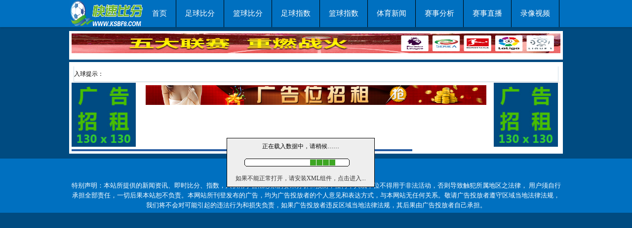

--- FILE ---
content_type: text/html
request_url: http://www.ksbf88.com/index/zqodd.html
body_size: 5532
content:
<!DOCTYPE html PUBLIC "-//W3C//DTD XHTML 1.0 Transitional//EN" "http://www.w3.org/TR/xhtml1/DTD/xhtml1-transitional.dtd">
<html xmlns="http://www.w3.org/1999/xhtml">
<head>
<meta http-equiv="Content-Type" content="text/html;" charset="utf-8">
<title>足球指数_足球即时指数_指数比较分析-快速比分</title>
<meta name="Keywords" content="足球指数_足球即时指数_指数比较分析-快速比分" />
<meta name="Description" content="足球指数_足球即时指数_指数比较分析-快速比分" />
<link href="/css/zqodd/odds.css?ver=9" rel="stylesheet" type="text/css" />
<link rel="shortcut icon" href="/favicon.ico">
<script language="javascript" type="text/javascript" src="/Js/zqodd/matchScore.js?ver=9"></script>
<script language="javascript" type="text/javascript" src="/Js/zqodd/timeZone.js"></script>
<script src="http://www.ksbf88.com/showodd/common.html" type=text/javascript></script>
<script src="/Js/otherCount.js" type="text/javascript"></script>
<script language="javascript" type="text/javascript" src="http://www.ksbf88.com/load/ballpub_basid.html" charset="utf-8"></script>
<!--
<script language="javascript" src="http://www.ksbf88.com/odd/odds.html" charset="gb2312" type="text/javascript"></script>
-->
<script>
  var imgad2 = "";
  function set_image_ad(){

  }
  function SetNewOddsTopAd(){

  }
  var  notifyAD = "";
</script>
<script language="javascript" src="http://www.ksbf88.com/load/vbsxml_closeCompany.html" type="text/javascript" charset="utf-8"></script>
<script language="javascript">
var difftime=new Date()-new Date(2026,0,21,15,46,29)
var IFrameHeight = 330; //框架的初始高度
//-->
</script>
<style>
  .odds_com li{width:81px;}
</style>
</head>

<body style="background: #004b81;">
<!--导航-->
<style>
.width1000{
    width:1000px;
}
.c_shadow{
    box-shadow: 0 2px 4px rgba(0,0,0,0.14);
    background-color: #fff;
}
.nav{
    background-color: #0070c0;
    height:55px;
    margin-bottom: 8px;
}
.nav .logo_img img{
    height: 55px;
    float:left;
}
.nav ul li{
    float:left;
    border-right: #000 solid 1px;
}
.nav ul li:last-child{
    border-right: none;
}
.nav ul li a{
    display: block;
    height: 55px;
    padding: 0px 18px;
    color:#fff;
    line-height: 55px;
    font-size: 15px;
    background-color: #0070c0;
    text-decoration: none;
}
.nav ul li a:hover{
    color: #ff0000;
}
.foot{
    margin-top: 10px;
    background-color: #0070c0;
}
.aboutus{
    padding: 5px 0px;
    background-color: #0070c0;
}
.aboutus p{
    text-align: center;
    color: #fff;
    font-size: 13px;
    line-height: 20px;
}
.re-tj{
    margin-top: 10px;
    border: #ccc solid 1px;
} 
.aboutus p.l{
    margin: 10px 0px;
}
.aboutus p.l a {
    color: #fff;
    margin:0px 10px;
}
.aboutus p.l a:hover{
    color: red;
}
</style>
<!--导航-->
<div class="nav c_shadow">
    <div class="width1000">
        <div class="logo_img">
            <img src="/image/logo.png?r=1" width="150" height="55" />
        </div>
        <ul>
            <li><a href="http://www.ksbf8.com">首页</a></li>
            <li><a href="http://www.ksbf88.com">足球比分</a></li>
            <li><a href="http://www.ksbf88.com/index/nba.html">篮球比分</a></li>
            <li><a href="http://www.ksbf88.com/index/zqodd.html">足球指数</a></li>
            <li><a href="http://www.ksbf88.com/index/lqodd.html">篮球指数</a></li>
            <li><a href="https://www.ksbf8.com/doc/index.html">体育新闻</a></li>
            <li><a href="https://www.ksbf8.com/doc/lists/ch/28.html">赛事分析</a></li>
            <li><a href="https://www.ksbf8.com/zhibo/lists.html">赛事直播</a></li>
            <li><a href="https://www.ksbf8.com/vedio/index/ch/25.html">录像视频</a></li>
            <div style="clear:both;"></div>
        </ul>
        <div style="clear:both;"></div>
    </div>
</div>
<!--导航--><!--导航-->

<!--导航下面广告-->
<style>
.adline1{
	background-color:#fff;
	width:990px;
	margin:5px auto;
	padding:5px;
}
.adline1 img{
	max-width:990px;
	float:left;
	margin-bottom:8px;
}
.adline1 img{
	margin-right:5px;
}
.adline{
	width:700px;
	padding:5px;
}
.adline img{
	max-width:700px;
	margin-bottom:5px;
}
.myleft img , .myright img{
	margin-bottom:5px;
}
</style>
<!--导航下面广告-->
<div class="adline1">
	<a href="http://www.kqba.com/" target="_blank"><img src="/attached/20200707/15941258393891.gif" width="990" height="40" /></a>	<div style="clear:both;"></div>
</div>
<!--导航下面广告--><!--导航下面广告-->

<div id="TimeZone" style="display:none;"></div>
<div id="league" style="display:none;"></div>
<div id="leagueNum" style="display:none;"></div>
<script language="javascript" src="/Js/zqodd/users_header.js" charset="utf-8"></script>
<script src="/Js/zqodd/newTop.js" type="text/javascript"></script>
<div class="select_d1" id="TimeZoneList_div" style="width: 660px;height: 480px; display: none;">
	<div class="select_d2" style="width: 660px">
		<p class="select_v1">时区设置</p>
		<p class="select_v2"><a href="javascript:CloseTimeZoneList()" title="点击关闭">[x] 关闭</a></p>
	</div>
	<div class="select_d3" id="TimeZoneList"></div>
	<div class="select_c1"></div>
</div>
<div id="oddsmain" style="width:990px;margin:0 auto;background-color: #fff;padding:5px;">
  <div align="center" id="oddsLoading" style='position:absolute; width:95%; top:280px; left:1px; z-index:8;'>
    <table border="1" align=center width="300" height="100" bgcolor="#EEEEEE" style="border-collapse:collapse;filter:alpha(opacity=90)" bordercolor="black">
      <tr>
        <td align="center"> 正在载入数据中，请稍候……<br>
          <br>
          <img src="/image/loading.gif" border="0"><BR>
          <br>
          <a href="http://bf.win007.com/download.htm" target="_blank"> 如果不能正常打开，请安装XML组件，点击进入...</a> </td>
      </tr>
    </table>
  </div>
  <div id="middle1">
      
      <div class="popupBox1">

      </div>
      
       <div id="filterBox" class="popupBox" style="visibility: hidden;">
						<div class="sotit"><span class="title">条件筛选(以Crown指数统计)</span><span class="cc"><a style="cursor:pointer;" onclick="MM_showHideLayers('filterBox','','hide')"></a></span></div>
						<div class="font12 info" id="filterList">							
						</div>
						<div class="bts">
							<div class="countBox">选中<span class="red" id="conditionNum"> [ 0 ] </span>场赛事</div>
							<input type="button" value="确定" class="ok" onclick="hiddenCondiotnData(); MM_showHideLayers('filterBox', '', 'hide');">
						</div>
					</div>
      
    <div id="midAd1" style="padding:2px 0 2px 0"></div> 

    <div class="subOddsCom" style="width:980px;height:30px;border: solid 1px #d0dfe7;border-top: none;line-height: 30px;padding:0px;background-color:#fff;">
      入球提示：<span id="notify"></span>
    </div>
      <div id="divCloseCompany" style="text-align:center;color:green;line-height:20px;border:1px solid #f2f2f2"></div>   

    <!--比分左广告-->
    <div class="myleft" style="float:left;width:135px;">
<a href="http://www.ksbf8.com/other/tpl/id/29.html" target="_blank"><img src="/attached/20200711/15944761977801.jpg" width="130" height="130" /></a></div>    <!--比分左广告-->

    <div class="mymiddle" style="float:left;width:700px;margin-left:10px;">
      <!--比分上面广告-->
      <div class="adline">
        <a href="http://www.ksbf8.com/other/tpl/id/29.html" target="_blank"><img src="/attached/20200513/15893613283025.jpg" width="690" height="40" /></a>	</div>      <!--比分上面广告-->

      <div id="odds"></div>   

    </div>

    <!--比分右广告-->
    <div class="myright" style="float:left;width:135px;margin-left:10px;">
    <a href="http://www.ksbf8.com/other/tpl/id/29.html" target="_blank"><img src="/attached/20200711/15944761977801.jpg" width="130" height="130" /></a></div>    <!--比分右广告-->

    <span id="page"></span>
    <div id="midAd2" style="padding:2px 0 2px 0"></div>
 

 

   <div id="nav_bottom" class='nav_select_bottom'></div>
      <div id='tableId' class='data' style="clear:both;"></div>
      <div class="main_title" id="norMainTitle" style="display:none;">最常见赛果详细统计</div>
<div class="data" id="norMainData" style="display:none;"> 
</div>
<div id="countTitle1" class='main_title' style="display:none;">全场让球盘路数据统计</div>
<div id='allTongJi1' class='data' style="display:none;"></div>
<div id="countTitle2" class='main_title' style="display:none;">半场让球盘路数据统计</div>
<div id='allTongJi2' class='data' style="display:none;"></div>
  </div>
  <div id="scriptScsg"><script type="text/javascript"></script></div>
   
    <div id="midAd3" style="padding:2px 0 2px 0"></div>   
    <div style="clear:both"></div> 
  </div>
  <div style="clear:both"></div>
  <div class="temSelect" id="dateList" style="display:none;"></div>
<script language=javascript>   
    function updateTimeZone() {
        document.location.reload();
    }    
</script>
</div>




  
<span id="sound"></span>
<script src="http://www.ksbf88.com/showodd/multi_js.html" type=text/javascript></script>
<script language="javascript" type="text/javascript">
    function changeUrl(l) {
        if (l == 1) {
            var name = location.href.substring(location.href.lastIndexOf("/") + 1);
            var para = "";
            var num = location.href.indexOf("?");
            if (num > 0)
                para = location.href.substring(num);
            if (name.indexOf('.') != -1)
                name = name.split('.')[0] + "_big.aspx" + para;
            else
                name = "multiIndex_big.aspx";
            location.href = name;
        }
    }
    var level = "2";
    var now = new Date();
    if (now.getDay() == 0 || now.getDay() == 6 && now.getHours() > 9) level = "1";

    Config.getCookie();
    if (Config.language == null || Config.language == "") Config.language = "0";
    changeUrl(Config.language);
    ChangeJS(36, 1);
    var sys_time_zone = GetCurrentTimeZone();
    document.getElementById("TimeZone").innerHTML = GetTimeZone(0, sys_time_zone);
    window.setTimeout("LoadData()", 50);

    for (var i = 0; i < SelCompany.length; i++) {
        try { document.getElementById("company" + SelCompany[i]).checked = true; }
        catch (e) { }
    }


    window.setTimeout("getxml()", 4000);
    window.setTimeout("getbfxml()", 4000);

    window.setTimeout("setMatchTime()", 30000);
    window.setTimeout("LoadData()", 3600 * 1000);

    window.setTimeout("set_image_ad()", 50);
    window.setTimeout("SetNewOddsTopAd()", 50);
</script>  
<!--导航-->
<div class="foot">
    <div class="aboutus width1000">
    <p class="l">
        <a target="_blank" href="https://www.ksbf8.com/other/tpl/id/31.html">关于我们</a>
        <a target="_blank" href="https://www.ksbf8.com/other/tpl/id/29.html">广告联系</a>
        <a target="_blank" href="https://www.ksbf8.com/other/sitemap.html">网站地图</a>
        <a href="#"><script type="text/javascript" src="https://s4.cnzz.com/z_stat.php?id=1278827663&web_id=1278827663"></script></a>
    </p>
    <p>
    特别声明：本站所提供的新闻资讯、即时比分、指数，只供用于合法彩票的赛果分析和预测，任何个人或单位不得用于非法活动，否则导致触犯所属地区之法律， 用户须自行承担全部责任，一切后果本站恕不负责。本网站所刊登发布的广告，均为广告投放者的个人意见和表达方式，与本网站无任何关系。敬请广告投放者遵守区域当地法律法规， 我们将不会对可能引起的违法行为和损失负责，如果广告投放者违反区域当地法律法规，其后果由广告投放者自己承担。    </p>
    </div>
</div>
<script>
(function(){
    var bp = document.createElement('script');
    var curProtocol = window.location.protocol.split(':')[0];
    if (curProtocol === 'https') {
        bp.src = 'https://zz.bdstatic.com/linksubmit/push.js';
    }
    else {
        bp.src = 'http://push.zhanzhang.baidu.com/push.js';
    }
    var s = document.getElementsByTagName("script")[0];
    s.parentNode.insertBefore(bp, s);
})();
</script>
 <!--导航-->  
<!--对联-->
<!--对联-->
<style>
.duilian{
	position:fixed;
	bottom:35px;
	z-index:10000;
}
.duilian p{
	margin-top:5px;
}
.dl-left{
	left:15px;
}
.dl-right{
	right:15px;
}
</style>
<div class="duilian dl-left">
    </div>
<div class="duilian dl-right">
	</div>
<script>

</script>
<!--对联--><!--对联-->

</body>

</html>

--- FILE ---
content_type: text/html
request_url: http://www.ksbf88.com/showodd/common.html
body_size: 17928
content:
//定义Config
var Config = new Object();
Config.language = null;
Config.rank = 0;
Config.soundCheck = 0;
Config.haveLetGoal = 1;
Config.haveTotal = 1;
Config.haveEurope = 0;
Config.lastUrl = 0;
Config.hiddenCookieName = 'Bet007OddshiddenID';
Config.filterCookieName = 'FOdds007Filter';
Config.isAllCookieName = 'Bet007OddsIsAll';
Config.selDate = "";
Config.isSimple = 1;
Config.isAll = 0;
Config.selectCompanyIds = ",";
Config.scheduleDateList = "";
Config.hsDateCountList = new Hashtable();

Config.getCookie = function () {
    var Cookie = getCookie("Bet007Odds_Cookie");
    if (Cookie == null) Cookie = "";
    var Cookie = Cookie.split("^");
    if (Cookie.length != 8) writeCookie("Bet007Odds_Cookie", null);
    else {
        this.language = parseInt(Cookie[0]);
        this.rank = parseInt(Cookie[1]);
        this.soundCheck = parseInt(Cookie[2]);
        this.haveLetGoal = parseInt(Cookie[3]);
        this.haveTotal = parseInt(Cookie[4]);
        this.haveEurope = parseInt(Cookie[5]);
        this.lastUrl = parseInt(Cookie[6]);
        this.isSimple = parseInt(Cookie[7]);
    }
    Config.isAll = getCookie(Config.isAllCookieName);
    Config.isAll = Config.isAll == null ? 0 : Config.isAll;
    Config.setStates();
}
Config.setStates = function () {
    try {
        //        document.getElementById("Language" + Config.language).className = "selected";
        if (this.rank == 1) document.getElementById("chec_sort").checked = true;
        if (this.soundCheck == 1) document.getElementById("chec_Sound").checked = true;
        if (location.href.toLowerCase().indexOf("index") == -1) {
            document.getElementById("checkLet").checked = (Config.haveLetGoal == 1);
            document.getElementById("checkEu").checked = (Config.haveEurope == 1);
            document.getElementById("checkTotal").checked = (Config.haveTotal == 1);
        }
    }
    catch (e) { }
}
Config.writeCookie = function () {
    var value = this.language + "^" + this.rank + "^" + this.soundCheck + "^" + this.haveLetGoal + "^" + this.haveTotal + "^" + this.haveEurope + "^" + this.lastUrl + "^" + this.isSimple;
    writeCookie("Bet007Odds_Cookie", value);
}
var isChangePage = false;//用来判断用户是否切换过页面，为筛选重置的标识。两种情况下重置：1、选条件筛选切换过页面；2、选过日期。
function setUrls(i, n) {
    var arrFilter = getConditonList(2)//获取用户条件筛选信息
    isChangePage = Config.lastUrl != i && arrFilter[2] != "";//用户选了条件筛选并在切换页面
    writeCookie("win007Odds_changePage", isChangePage);
    Config.lastUrl = i;
    Config.writeCookie();
    var url = "";
    var urlName = urllist[i];
    if (i > 2 && i < 6)
        url = "oldOdds" + (n == 0 ? "" : "_big") + ".aspx?t=" + urlName;
    else
        url = urlName + (n == 0 ? "" : "_big") + ".aspx";
    location.href = url;
}
var urllist = "scoreOdds,multiIndex,multiIndex,1,4,5,company".split(',');

var zXml = {
    useActiveX: (typeof ActiveXObject != "undefined"),
    useXmlHttp: (typeof XMLHttpRequest != "undefined")
};
zXml.ARR_XMLHTTP_VERS = ["MSXML2.XmlHttp.6.0", "MSXML2.XmlHttp.3.0"];
function zXmlHttp() { }
zXmlHttp.createRequest = function () {
    if (zXml.useXmlHttp) return new XMLHttpRequest();
    if (zXml.useActiveX)  //IE < 7.0 = use ActiveX
    {
        if (!zXml.XMLHTTP_VER) {
            for (var i = 0; i < zXml.ARR_XMLHTTP_VERS.length; i++) {
                try {
                    new ActiveXObject(zXml.ARR_XMLHTTP_VERS[i]);
                    zXml.XMLHTTP_VER = zXml.ARR_XMLHTTP_VERS[i];
                    break;
                } catch (oError) { }
            }
        }
        if (zXml.XMLHTTP_VER) return new ActiveXObject(zXml.XMLHTTP_VER);
    }
    alert("Sorry，XML object unsupported by your computer,please setup XML object or change explorer.");
};
function Hashtable2() {
    this._hash = new Object();
    this.add = function (key, value) {
        if (typeof (key) != "undefined") {
            this._hash[key] = typeof (value) == "undefined" ? null : value;
            return true;
        }
        else
            return false;
    }
    this.remove = function (key) { delete this._hash[key]; }
    this.keys = function () {
        var keys = new Array();
        for (var key in this._hash) {
            keys.push(key);
        }
        return keys;
    }
    this.count = function () { var i = 0; for (var k in this._hash) { i++; } return i; }
    this.items = function (key) { return this._hash[key]; }
    this.contains = function (key) {
        return typeof (this._hash[key]) != "undefined";
    }
    this.clear = function () { for (var k in this._hash) { delete this._hash[k]; } }
}
var GoalCn = ["0", "0/0.5", "0.5", "0.5/1", "1", "1/1.5", "1.5", "1.5/2", "2", "2/2.5", "2.5", "2.5/3", "3", "3/3.5", "3.5", "3.5/4", "4", "4/4.5", "4.5", "4.5/5", "5", "5/5.5", "5.5", "5.5/6", "6", "6/6.5", "6.5", "6.5/7", "7", "7/7.5", "7.5", "7.5/8", "8", "8/8.5", "8.5", "8.5/9", "9", "9/9.5", "9.5", "9.5/10", "10", "10/10.5", "10.5", "10.5/11", "11", "11/11.5", "11.5", "11.5/12", "12", "12/12.5", "12.5", "12.5/13", "13", "13/13.5", "13.5", "13.5/14", "14"];
var GoalCn2 = ["0", "-0/0.5", "-0.5", "-0.5/1", "-1", "-1/1.5", "-1.5", "-1.5/2", "-2", "-2/2.5", "-2.5", "-2.5/3", "-3", "-3/3.5", "-3.5", "-3.5/4", "-4", "-4/4.5", "-4.5", "-4.5/5", "-5", "-5/5.5", "-5.5", "-5.5/6", "-6", "-6/6.5", "-6.5", "-6.5/7", "-7", "-7/7.5", "-7.5", "-7.5/8", "-8", "-8/8.5", "-8.5", "-8.5/9", "-9", "-9/9.5", "-9.5", "-9.5/10", "-10"];
var week = new Array("(日)", "(一)", "(二)", "(三)", "(四)", "(五)", "(六)");

function Goal2GoalCn(goal) {
    if (goal == "")
        return "";
    else {
        if (goal > 14 || goal < -10)
            return goal;
        else {
            if (goal >= 0) return GoalCn[parseInt(goal * 4)];
            else return GoalCn2[Math.abs(parseInt(goal * 4))];
        }
    }
}
function BgColor(odds1, odds2) {
    var bg = "normal";
    if (odds1 < odds2) bg = "up";
    if (odds1 > odds2) bg = "down";
    return bg;
}
function TdBgColor(odds1, odds2) {
    var bg = "";
    if (odds1 < odds2) bg = "#ff8888";
    if (odds1 > odds2) bg = "#88ff88";
    return bg;
}
var ua = navigator.userAgent.toLowerCase();
var ieNum = 0;
try {
    //    if (document.all && typeof (document.documentMode) != "undefined")
    //        ieNum = document.documentMode;
    if (window.ActiveXObject)
        ieNum = ua.match(/msie ([\d.]+)/)[1];
}
catch (e) {
    ieNum = 0;
}
var state_ch = Array(18);
state_ch[0] = "推迟,推遲,Postp.";
state_ch[1] = "中断,中斷,Pause";
state_ch[2] = "腰斩,腰斬,Abd";
state_ch[3] = "待定,待定,Pending";
state_ch[4] = "取消,取消,Cancel";
state_ch[13] = "<font color=red>完</font>,<font color=red>完</font>,<font color=red>Ft</font>";
state_ch[14] = "&nbsp;,&nbsp;,";
state_ch[15] = "上,上,Part1";
state_ch[16] = "<font color=blue>中</font>,<font color=blue>中</font>,<font color=blue>HT</font>";
state_ch[17] = "下,下,Part2";
state_ch[18] = "加,加,Ot";
state_ch[19] = "点,點,";

function getMatchState(state) {
    if (state.toString() == "") return "";
    var arrState = state_ch[parseInt(state) + 14].split(",");
    return arrState.length < 2 ? "" : arrState[Config.language];
}

var company = new Array(46);
company[0] = "足彩,足彩";
company[1] = "澳彩,澳彩";
company[2] = "波音,波音";
company[3] = "Crown,Crown";
company[4] = "立博,立博";
company[5] = "云鼎,云鼎";
company[7] = "SNAI,SNAI";
company[8] = "Bet365,Bet365";
company[9] = "威廉,威廉";
company[12] = "易胜博,易勝博";
company[14] = "韦德,韋德";
company[15] = "SSP,SSP";
company[17] = "明陞,明陞";
company[18] = "Eurobet,Eurobet";
company[19] = "Interwetten,Interwetten";
company[22] = "10Bet,10Bet";
company[23] = "金宝博,金寶博";
company[24] = "12Bet,12Bet";
company[29] = "乐天堂,樂天堂";
company[31] = "利记,利記";
company[33] = "永利高,永利高";
//company[35]="<a href='http://www.wewbet.net/proxy.htm?username=adwctt13' target='_blank' style='color:Red'>盈禾</a>";
company[35] = "盈禾,盈禾";
company[42] = "18bet,18bet";
company[45] = "ManbetX,ManbetX";

var riseColor = "#FFB0B0";
var fallColor = "#00FF44";
var changePkColor = "#D06666";
var nofityTimer = "";
var oldLevel = -1;
var selDate = "";
var matchType = 0;
var redcard = 1;
var hiddenID;
var strZuodiList = ",", strRunList = ",", strNotOpenList = ",";
var sclassSelectNum = 0;
var concernId = "_";
function isMulti() {
    var url = location.href.toLowerCase();
    if (url.indexOf("aspx") == -1 || url.indexOf("multi") != -1)
        return true;
    else
        return false;
}
function isCompany() {
    var url = location.href.toLowerCase();
    if (url.indexOf("company") != -1)
        return true;
    else
        return false;
}
//定义namespace
var _glodds = new Object();
//公共变量
_glodds.SplitDomain = "$";
_glodds.SplitRecord = ";";
_glodds.SplitColumn = ",";


//通用列表类
_glodds.List = function () {
    this.items = new Array();
    this.keys = new Object();

    this.Add = function (key, value) {
        if (typeof (key) != "undefined") {
            var vv = typeof (value) == "undefined" ? null : value;
            var idx = this.keys[key];
            if (idx == null) {
                idx = this.items.length;
                this.keys[key] = idx;
            }
            this.items[idx] = vv;
        }
    }

    this.Get = function (key) {
        var idx = this.keys[key];
        if (idx != null)
            return this.items[idx];
        return null;
    }
    if (isMulti()) {
        this.GetMaxNum = function (key) {
            var num = 1;
            var count = 0;
            for (var k in this.keys) {
                if (k.indexOf(key) != -1) {
                    var idx = this.keys[k];
                    if (idx != null) {
                        count++;
                        var item = this.items[idx];
                        var num2 = parseInt(item.num);
                        if (num2 > num)
                            num = num2;
                    }
                    else if (count > 0)
                        break;
                }
            }
            return num;
        }
        this.getSumNum = function (key) {
            var hsNum = new Hashtable2();
            var sum = 0;
            var count = 0;
            for (var k in this.keys) {
                if (k.indexOf(key) != -1) {
                    var arrK = k.split('_');
                    var companyID = arrK[1];
                    var idx = this.keys[k];
                    if (idx != null) {
                        var item = this.items[idx];
                        var num2 = parseInt(item.num);
                        if (hsNum.contains(companyID)) {
                            var num = parseInt(hsNum.items(companyID));
                            if (num < num2)
                                hsNum.add(companyID, num2);
                        }
                        else
                            hsNum.add(companyID, num2);
                    }
                }
            }
            for (var j = 0; j < hsNum.keys().length; j++) {
                count++;
                sum += parseInt(hsNum.items(hsNum.keys()[j]));
            }
            return sum + (SelCompany.length - count);
        }
    }
    this.Clear = function () {
        for (var k in this.keys) {
            delete this.keys[k];
        }
        delete this.keys;
        this.keys = null;
        this.keys = new Object();

        for (var i = 0; i < this.items.length; i++) {
            delete this.items(i);
        }
        delete this.items;
        this.items = null;
        this.items = new Array();
    }
}


//联赛项类
_glodds.League = function (infoStr) {
    var infoArr = infoStr.split(_glodds.SplitColumn);
    this.lId = infoArr[0];
    this.type = infoArr[1];
    this.color = infoArr[2];
    this.cnName = infoArr[3];
    this.trName = infoArr[4];
    this.enName = infoArr[5];
    this.url = infoArr[6];
    this.important = infoArr[7];
    this.matchNum = 0;
    this.show = true;
    this.showNum = 0;
    this.getName = function () {
        if (Config.language == 2)
            return this.enName;
        else if (Config.language == 1)
            return this.trName;
        else
            return this.cnName;
    }
}


//比赛项类
_glodds.Match = function (infoStr, i) {
    var infoArr = infoStr.split(_glodds.SplitColumn); //265454,539,2009-5-6 23:00:00,,6734,学生体育,學生體育,Sportul Studentesc,14,6730,德尔塔,德爾塔,Delta Tulcea,2,0,0,0,,False;
    this.oddsIndex = (i + 1);
    this.mId = infoArr[0];
    this.lId = infoArr[1];
    //	this.time = new Date(parseInt(infoArr[2]));
    this.time = AmountTimeDiff(infoArr[2]);
    var d = AmountTimeDiff(infoArr[2]);
    d.setTime(d.getTime() - 8 * 3600 * 1000); //方便当天4点后的显示到前一天的页面
    var strD = _oddsUitl.getOnlyDate(d);
    if (Config.selDate == "") Config.selDate = _oddsUitl.getDate(strD);
    if (Config.scheduleDateList.indexOf(strD) == -1)
        Config.scheduleDateList += strD + ",";
    //    if (infoArr[3] != "") this.time2 = new Date(parseInt(infoArr[3]));
    if (infoArr[3] != "") this.time2 = AmountTimeDiff(infoArr[3]);
    this.t1Id = infoArr[4];
    this.t1CnName = infoArr[5];
    this.t1TrName = infoArr[6];
    this.t1EnName = infoArr[7];
    this.t1Position = "<span id='ht_" + infoArr[0] + "' style='display:" + (Config.rank == 1 ? "" : "none") + ";'>" + (infoArr[8] != "" ? "[" + infoArr[8] + "]" : "") + "</span>";
    this.t2Id = infoArr[9];
    this.t2CnName = infoArr[10];
    this.t2TrName = infoArr[11];
    this.t2EnName = infoArr[12];
    this.t2Position = "<span id='gt_" + infoArr[0] + "' style='display:" + (Config.rank == 1 ? "" : "none") + ";'>" + (infoArr[13] != "" ? "[" + infoArr[13] + "]" : "") + "</span>";
    this.state = infoArr[14];
    this.homeScore = infoArr[15];
    this.guestScore = infoArr[16];
    this.tv = infoArr[17];
    this.flag = "";
    if (infoArr[18] == "True") this.flag = "(中)";
    this.level = infoArr[19];
    if (!isCompany()) {
        this.h_redcard = infoArr[20];
        this.g_redcard = infoArr[21];
        this.h_yellow = infoArr[22];
        this.g_yellow = infoArr[23];
        if (infoArr[20] != "0") this.H_redcard = "<img src='/images/redcard" + infoArr[20] + ".gif'>"; else this.H_redcard = "";
        if (infoArr[21] != "0") this.G_redcard = "<img src='/images/redcard" + infoArr[21] + ".gif'>"; else this.G_redcard = "";
        if (infoArr[22] != "0") this.H_yellow = "<img src='/images/yellow" + infoArr[22] + ".gif'>"; else this.H_yellow = "";
        if (infoArr[23] != "0") this.G_yellow = "<img src='/images/yellow" + infoArr[23] + ".gif'>"; else this.G_yellow = "";
        this.matchCenter = infoArr[24];
    }
    this.getT1Name = function () {
        if (Config.language == 2)
            return this.t1EnName;
        else if (Config.language == 1)
            return this.t1TrName;
        else
            return this.t1CnName;
    }

    this.getT2Name = function () {
        if (Config.language == 2)
            return this.t2EnName;
        else if (Config.language == 1)
            return this.t2TrName;
        else
            return this.t2CnName;
    }
}


//亚赔信息
_glodds.OddsAsian = function (infoStr) {
    var infoArr = infoStr.split(_glodds.SplitColumn); //711286,12,1,1.15,0.80,1,1.15,0.80,False,False,1;
    this.mId = infoArr[0];
    this.cId = infoArr[1];
    this.goalF = infoArr[2];
    this.homeF = infoArr[3];
    this.awayF = infoArr[4];
    this.goal = infoArr[5];
    this.home = infoArr[6];
    this.away = infoArr[7];
    this.close = infoArr[8];
    this.zoudi = infoArr[9];
    if (isMulti()) {
        this.num = infoArr[10];
        this.maxNum = infoArr[11];
    }
}
//欧赔信息
_glodds.Odds1x2 = function (infoStr) {
    var infoArr = infoStr.split(_glodds.SplitColumn); //711286,12,1.55,3.75,5.30,1.55,3.75,5.30,1;
    this.mId = infoArr[0];
    this.cId = infoArr[1];
    this.hwF = infoArr[2];
    this.stF = infoArr[3];
    this.awF = infoArr[4];
    this.hw = infoArr[5];
    this.st = infoArr[6];
    this.aw = infoArr[7];
    if (isMulti())
        this.num = infoArr[8];
}
//大小赔率信息
_glodds.OddsOU = function (infoStr) {
    var infoArr = infoStr.split(_glodds.SplitColumn); //711286,12,2.75,0.85,0.95,2.75,0.85,0.95,1;
    this.mId = infoArr[0];
    this.cId = infoArr[1];
    this.goalF = infoArr[2];
    this.overF = infoArr[3];
    this.underF = infoArr[4];
    this.goal = infoArr[5];
    this.over = infoArr[6];
    this.under = infoArr[7];
    if (isMulti())
        this.num = infoArr[8];
}
//OddsAsian HT
_glodds.OddsAsian_HT = function (infoStr) {
    var infoArr = infoStr.split(_glodds.SplitColumn); //209092,8,0.5,0.95,0.95,0.5,1.025,0.875;
    this.mId = infoArr[0];
    this.cId = infoArr[1];
    this.goalF = infoArr[2];
    this.homeF = infoArr[3];
    this.awayF = infoArr[4];
    this.goal = infoArr[5];
    this.home = infoArr[6];
    this.away = infoArr[7];
}

//OddsOU HT
_glodds.OddsOU_HT = function (infoStr) {
    var infoArr = infoStr.split(_glodds.SplitColumn); //209092,8,0.5,0.95,0.95,0.5,1.025,0.875
    this.mId = infoArr[0];
    this.cId = infoArr[1];
    this.goalF = infoArr[2];
    this.overF = infoArr[3];
    this.underF = infoArr[4];
    this.goal = infoArr[5];
    this.over = infoArr[6];
    this.under = infoArr[7];
}

var _oddsUitl = new Object();
var matchdata = new Object();

_oddsUitl.getDayStr = function (dt) {
    return (dt.getMonth() + 1) + "-" + dt.getDate();
}
_oddsUitl.getOnlyDate = function (dt) {
    return dt.getFullYear() + "-" + (dt.getMonth() + 1) + "-" + dt.getDate();
}
_oddsUitl.getTimeStr = function (dt) {
    return dt.getHours() + ":" + (dt.getMinutes() < 10 ? "0" : "") + dt.getMinutes();
}

_oddsUitl.getDtStr = function (dt) {
    return (dt.getMonth() + 1) + "-" + dt.getDate() + " " + (dt.getHours() < 10 ? "0" : "") + dt.getHours() + ":" + (dt.getMinutes() < 10 ? "0" : "") + dt.getMinutes();
}

_oddsUitl.getDateTimeStr = function (dt) {
    return dt.getFullYear() + "-" + (dt.getMonth() + 1) + "-" + dt.getDate() + " " + (dt.getHours() < 10 ? "0" : "") + dt.getHours() + ":" + (dt.getMinutes() < 10 ? "0" : "") + dt.getMinutes();
}
_oddsUitl.getDate = function (str) {
    var p = (str.indexOf("-") != -1 ? str.split("-") : str.split(","));
    return new Date(p[0], parseInt(p[1], 10) - 1, p[2]);
}
var xmlBf = zXmlHttp.createRequest();
var oldBfXML = ""
function getbfxml() {
    xmlBf.open("get", "http://www.ksbf88.com/odd/xml_change.html", true);
    xmlBf.onreadystatechange = bfRefresh;
    xmlBf.send(null);
    window.setTimeout("getbfxml()", 6000);
}
var isScoreOddsUrl = location.href.toLowerCase().indexOf("oldOdds") == -1 && location.href.toLowerCase().indexOf("company") == -1;
function bfRefresh() {
    if (xmlBf.readyState != 4 || (xmlBf.status != 200 && xmlBf.status != 0)) return;
    if (oldBfXML == xmlBf.responseText || xmlBf.responseText == "") return
    oldBfXML = xmlBf.responseText;
    var root = xmlBf.responseXML.documentElement;

    var D = new Array();
    var matchindex, score1change, score2change, scorechange;
    var goTime, hometeam, guestteam, sclassname, score1, score2, tr;
    var matchNum = 0;
    var notify = "";// document.getElementById("notify").innerHTML;

    for (var i = 0; i < root.childNodes.length; i++) {
        D = root.childNodes[i].childNodes[0].nodeValue.split("^"); //0:ID,1:state,2:score1,3:score2,4:half1,5:half2,6:card1,7:card2,8:time1,9:time2,10:explain,11:lineup		

        matchItem = matchdata.MatchList.Get(D[0]);
        if (matchItem == null) continue;
        if (document.getElementById("table_" + D[0]) == null) continue;
        score1change = false;
        if (matchItem.homeScore != D[2]) {
            matchItem.homeScore = D[2];
            score1change = true;
            if (!isScoreOddsUrl)
                document.getElementById("hs_" + matchItem.mId).innerHTML = D[2];
            document.getElementById("home_" + matchItem.mId).style.backgroundColor = "yellow";
        }
        score2change = false;
        if (matchItem.guestScore != D[3]) {
            matchItem.guestScore = D[3];
            score2change = true;
            if (!isScoreOddsUrl)
                document.getElementById("gs_" + matchItem.mId).innerHTML = D[3];
            document.getElementById("guest_" + matchItem.mId).style.backgroundColor = "yellow";
        }
        scorechange = score1change || score2change;
        if (scorechange && isScoreOddsUrl)
            document.getElementById("score_" + matchItem.mId).innerHTML = '<a style="color:blue;" href="javascript:showgoallist(' + D[0] + ')">' + D[2] + "-" + D[3] + '</a>';
        if (!isCompany()) {
            //红牌变化了
            if (D[6] != matchItem.h_redcard) {
                matchItem.h_redcard = D[6];
                if (D[6] == "0")
                    document.getElementById("redcard1_" + D[0]).innerHTML = "";
                else
                    document.getElementById("redcard1_" + D[0]).innerHTML = "<img src=/images/redcard" + D[6] + ".gif border='0'> ";
                if (redcard) {
                    document.getElementById("home_" + matchItem.mId).style.backgroundColor = "red";//#ff8888
                    //				window.setTimeout("timecolors(" + D[0] +","+ matchindex + ")",12000);
                    window.setTimeout("bfcolors_water(" + D[0] + ")", 12000);
                }
            }
            if (D[7] != matchItem.g_redcard) {
                matchItem.g_redcard = D[7];
                if (D[7] == "0")
                    document.getElementById("redcard2_" + D[0]).innerHTML = "";
                else
                    document.getElementById("redcard2_" + D[0]).innerHTML = "<img src=/images/redcard" + D[7] + ".gif border='0'> ";
                if (redcard) {
                    document.getElementById("guest_" + matchItem.mId).style.backgroundColor = "red";
                    //				window.setTimeout("timecolors(" + D[0] +","+ matchindex + ")",12000);
                    window.setTimeout("bfcolors_water(" + D[0] + ")", 12000);
                }
            }

            //黄牌变化了
            if (D[12] != matchItem.h_yellow) {
                matchItem.h_yellow = D[12];
                if (D[12] == "0")
                    document.getElementById("yellow1_" + D[0]).innerHTML = "";
                else
                    document.getElementById("yellow1_" + D[0]).innerHTML = "<img src=/images/yellow" + D[12] + ".gif border='0'> ";
            }
            if (D[13] != matchItem.g_yellow) {
                matchItem.g_yellow = D[13];
                if (D[13] == "0")
                    document.getElementById("yellow2_" + D[0]).innerHTML = "";
                else
                    document.getElementById("yellow2_" + D[0]).innerHTML = "<img src=/images/yellow" + D[13] + ".gif border='0'> ";
            }
        }
        //开赛时间
        //if(matchItem.time!=D[8]) document.getElementById("mt_"+ matchItem.mId).innerHTML=D[8];
        //matchItem.time=D[8];
        //		var t = D[9].split(",");
        //		matchItem.time2= new Date(t[0],t[1],t[2],t[3],t[4],t[5]);
        matchItem.time2 = AmountTimeDiff2(D[9]);

        //状态
        if (matchItem.state != D[1]) {
            matchItem.state = D[1];
            switch (matchItem.state) {
                case "0":
                    if (!isScoreOddsUrl) {
                        document.getElementById("hs_" + matchItem.mId).innerHTML = "";
                        document.getElementById("gs_" + matchItem.mId).innerHTML = "";
                        document.getElementById("time_" + matchItem.mId).innerHTML = "&nbsp;";
                    }
                    else {
                        document.getElementById("score_" + matchItem.mId).innerHTML = '<a style="color:blue;" href="javascript:showgoallist(' + D[0] + ')">VS</a>';
                    }
                    break;
                case "1":
                    if (!isScoreOddsUrl) {
                        document.getElementById("hs_" + matchItem.mId).innerHTML = D[2];
                        document.getElementById("gs_" + matchItem.mId).innerHTML = D[3];
                    }
                    else {
                        document.getElementById("score_" + matchItem.mId).innerHTML = '<a style="color:blue;" href="javascript:showgoallist(' + D[0] + ')">' + D[2] + "-" + D[3] + '</a>';
                    }
                    goTime = Math.floor((new Date() - matchItem.time2 - difftime) / 60000);
                    if (goTime > 45) goTime = "45+"
                    if (goTime < 1) goTime = "1";
                    document.getElementById("time_" + matchItem.mId).innerHTML = goTime + "<img src='/images/in.gif'>";
                    //                    if (matchType == 1 && level != 0) MoveToBottom(D[0]); //开场隐藏
                    break;
                case "2":
                case "4":
                    document.getElementById("time_" + matchItem.mId).innerHTML = getMatchState(D[1]);
                    break;
                case "3":
                    goTime = Math.floor((new Date() - matchItem.time2 - difftime) / 60000) + 46;
                    if (goTime > 90) goTime = "90+";
                    if (goTime < 46) goTime = "46";
                    document.getElementById("time_" + matchItem.mId).innerHTML = goTime + "<img src='/images/in.gif'>";
                    break;
                case "-1":
                    document.getElementById("time_" + matchItem.mId).innerHTML = getMatchState(D[1]);
                    window.setTimeout("MoveToBottom(" + D[0] + ")", 30000);
                    break;
                default:
                    document.getElementById("time_" + matchItem.mId).innerHTML = getMatchState(D[1]);
                    MoveToBottom(D[0]);
                    break;
            }
        }


        if (scorechange) {
            if (typeof (matchdata.TeamList) == "undefined") {
                hometeam = matchItem.getT1Name();
                guestteam = matchItem.getT2Name();
            }
            else {
                var teamIteamH = matchdata.TeamList.Get(matchItem.t1Id);
                var teamIteamG = matchdata.TeamList.Get(matchItem.t2Id);
                hometeam = teamIteamH.getName();
                guestteam = teamIteamG.getName();
            }
            score1 = D[2];
            score2 = D[3];

            if (score1change) {
                hometeam = "<font color=red>" + hometeam + "</font>";
                score1 = "<font color=red>" + D[2] + "</font>";
            }
            if (score2change) {
                guestteam = "<font color=red>" + guestteam + "<font>";
                score2 = "<font color=red>" + D[3] + "</font>";
            }

            //if (notify == "") notify = "<font color=#6666FF><B>入球提示：</b></font>";
            notify += hometeam + " <font color=blue>" + score1 + "-" + score2 + "</font> " + guestteam + " &nbsp; ";
            //nofityTimer = window.setTimeout("clearNotify()", 20000);

            window.setTimeout("bfcolors_water('" + matchItem.mId + "')", 30000);
            if (Config.soundCheck) ShowSound("/images/sound.swf");
        }
    }
    var objNotify = document.getElementById("notify");
    if (notify != "") {
        if (delHtmlTag(objNotify.innerHTML) == delHtmlTag(notifyAD))
            objNotify.innerHTML = notify;
        else
            objNotify.innerHTML += notify;
        window.clearTimeout(nofityTimer);
        notifyTimer = window.setTimeout("clearNotify('" + notify + "')", 20000);
    }
    else if (objNotify.innerHTML == "")
        objNotify.innerHTML = notifyAD;
}
function delHtmlTag(str) {
    return str.replace(/<[^>]+>/g, ""); //去掉所有的html标记
}
function ShowSound(name) {
    if (ieNum > 0 && ieNum < 6)
        document.getElementById("sound").innerHTML = "<object classid='clsid:D27CDB6E-AE6D-11cf-96B8-444553540000' codebase='http://download.macromedia.com/pub/shockwave/cabs/flash/swflash.cab#version=6,0,0,0' width='1' height='1'><param name='movie' value='" + name + "'><param name='quality' value='high'><param name='wmode' value='transparent'><embed src='" + name + "' quality='high' pluginspage='http://www.macromedia.com/go/getflashplayer' type='application/x-shockwave-flash' width='1' height='1'></embed></object>";
    else
        document.getElementById("sound").innerHTML = "<embed src='" + name + "' quality='high' pluginspage='http://www.macromedia.com/go/getflashplayer' type='application/x-shockwave-flash' width='1' height='1'></embed>";
}

function clearNotify(str) {
    var result;
    try {
        var re = new RegExp(str.replace("(", "\(").replace(")", "\)").replace("[", "\[").replace("]", "])"), "ig");
        var notify = document.getElementById("notify").innerHTML;
        var result = notify.replace(re, "");
        if (notify == result) result = "";
        if (result == "") result = notifyAD;
    }
    catch (e) { result = notifyAD; }
    document.getElementById("notify").innerHTML = result;
}

function bfcolors_water(ID) {
    try {
        document.getElementById("home_" + ID).style.backgroundColor = "";
        document.getElementById("guest_" + ID).style.backgroundColor = "";
    } catch (e) { }
}
function MoveToBottom(id) {
    try {
        //document.getElementById("table_" +  id).parentElement.insertAdjacentElement("BeforeEnd",document.getElementById("table_" +  id));
        document.getElementById("table_" + id).style.display = "none";
    } catch (e) { }
}
function getType(t) {
    var n = 0;
    for (; n < 4; n++) {
        if (document.getElementById("rb" + n).checked) break;
    }
    return n;
}
function getDefaultType() {
    for (var n = 0; n < 4; n++) {
        document.getElementById("rb" + n).checked = (n == 0);
    }
}
function CheckLeague(obj) {
    if (obj.checked)
        obj.parentElement.style.backgroundColor = "#ffeeee";
    else
        obj.parentElement.style.backgroundColor = "white";
    var leagueItem = matchdata.LeagueList.Get(obj.value);
    var objNum = document.getElementById("leagueNum");
    var num = parseInt(objNum.innerHTML.replace("[", "").replace("]", "").Trim());
    var t = getType();
    var checkNum = (t == 0 ? leagueItem.matchNum : hsLeagueCount.items(leagueItem.lId));
    objNum.innerHTML = "[" + (obj.checked ? num + checkNum : num - checkNum) + "]";
}
function countOneFilter(j, checked) {
    var name = "leagueNum";
    var obj = document.getElementById(name);
    var num = parseInt(obj.innerHTML.replace("[", "").replace("]", "").Trim());
    var count = 0;
    if (kind == 1) {
        var n = 0;
        for (; n < 5; n++) {
            if (document.getElementById("rb" + n).checked) break;
        }
        for (var i = 1; i <= matchcount; i++) {
            if (A[i][0] > 0 && (n == 0 || (n == 1 && parseInt(A[i][13]) > 0) || (n == 2 && A[i][13] == "-1") || (n == 3 && A[i][13] == "0") || (n == 4 && A[i][28] == "True"))) {
                if (A[i][2] == B[j][0])
                    count++;
            }
        }
    }
    setFilterNum(name, checked ? num + count : num - count);
}
function SelectAll(value) {
    var i, inputs, choiseNum = 0;
    inputs = document.getElementById("league").getElementsByTagName("input");
    var t = getType();
    for (var i = 0; i < inputs.length; i++) {
        if (inputs[i].type != "checkbox") continue;
        inputs[i].checked = value;
        if (inputs[i].checked) {
            var leagueItem = matchdata.LeagueList.Get(inputs[i].value);
            choiseNum += (t == 0 ? leagueItem.matchNum : hsLeagueCount.items(leagueItem.lId));
            inputs[i].parentElement.style.backgroundColor = "#ffeeee";
        }
        else {
            inputs[i].parentElement.style.backgroundColor = "white";
        }
    }
    document.getElementById("leagueNum").innerHTML = "[" + choiseNum + "]";
}

function SelectOK() {
    var i, j, inputs;
    inputs = document.getElementById("league").getElementsByTagName("input");
    hiddenID = "_";
    if (level == 1) level = 2;
    var IdList = (sclassSelectNum == 1 ? strZuodiList : sclassSelectNum == 2 ? strNotOpenList : sclassSelectNum == 3 ? strRunList : "");
    var legList = "_";
    var n = 0;
    for (; n < 4; n++) {
        if (document.getElementById("rb" + n).checked) break;
    }
    for (var i = 0; i < inputs.length; i++) {
        if (inputs[i].type != "checkbox") continue;
        if (inputs[i].checked)
            legList += inputs[i].value + "_";
    }
    for (var i = 0; i < matchdata.LeagueNum; i++) {
        leagueItem = matchdata.LeagueList.items[i];
        if (legList.indexOf("_" + leagueItem.lId + "_") != -1) {
            for (var j = 0; j < matchdata.MatchNum; j++) {
                matchItem = matchdata.MatchList.items[j];
                if (matchItem.lId == leagueItem.lId) {
                    if (IdList != "" && IdList.indexOf("," + matchItem.mId + ",") == -1) {
                        hiddenID += matchItem.mId + "_";
                    }
                }
            }
        }
        else {
            for (var j = 0; j < matchdata.MatchNum; j++) {
                matchItem = matchdata.MatchList.items[j];
                if (matchItem.lId == leagueItem.lId) {
                    hiddenID += matchItem.mId + "_";
                }
            }
        }
    }
    //去除精简默认选择
    Config.isSimple = 0;
    Config.isAll = hiddenID == "_" ? 1 : 0;
    writeCookie(Config.isAllCookieName, Config.isAll);
    Config.writeCookie();
    //保存赛事筛选项
    if (document.location.href.toLocaleLowerCase().indexOf("company") == -1) {
        writeConditionCookie(1, n, legList);
        writeCookie(Config.hiddenCookieName, hiddenID);
    }
    else
        writeConditionCookie(0, 0, '');
    makeTable(1);
}
var hsLeagueCount = new Hashtable2();
function changeSclassSelect(t) {
    var strLeagueList = getLegList(t)
    sclassSelectNum = t;
    createLeague(t, strLeagueList);
}
function getLegList(t) {
    hsLeagueCount = new Hashtable2();
    var strLeagueList = ",";
    for (var i = 0; i < matchdata.MatchNum; i++) {
        matchItem = matchdata.MatchList.items[i];
        if (t == 0 || (t == 1 && strZuodiList.indexOf("," + matchItem.mId + ",") != -1) || (t == 2 && strNotOpenList.indexOf("," + matchItem.mId + ",") != -1) || (t == 3 && strRunList.indexOf("," + matchItem.mId + ",") != -1)) {
            if (hsLeagueCount.contains(matchItem.lId)) {
                var num = parseInt(hsLeagueCount.items(matchItem.lId)) + 1;
                hsLeagueCount.add(matchItem.lId, num);
            }
            else
                hsLeagueCount.add(matchItem.lId, 1);
            if (strLeagueList.indexOf("," + matchItem.mId + ",") == -1)
                strLeagueList += matchItem.lId + ",";
        }
        //else if (t == 2 && strNotOpenList.indexOf("," + matchItem.mId + ",") != -1) {
        //    if (hsLeagueCount.contains(matchItem.lId)) {
        //        var num = parseInt(hsLeagueCount.items(matchItem.lId)) + 1;
        //        hsLeagueCount.add(matchItem.lId, num);
        //    }
        //    else
        //        hsLeagueCount.add(matchItem.lId, 1);
        //    if (strLeagueList.indexOf("," + matchItem.mId + ",") == -1)
        //        strLeagueList += matchItem.lId + ",";
        //}
        //else if (t == 3 && strRunList.indexOf("," + matchItem.mId + ",") != -1) {
        //    if (hsLeagueCount.contains(matchItem.lId)) {
        //        var num = parseInt(hsLeagueCount.items(matchItem.lId)) + 1;
        //        hsLeagueCount.add(matchItem.lId, num);
        //    }
        //    else
        //        hsLeagueCount.add(matchItem.lId, 1);
        //    if (strLeagueList.indexOf("," + matchItem.mId + ",") == -1)
        //        strLeagueList += matchItem.lId + ",";
        //}
    }
    return strLeagueList;
}
function createLeague(t, strLeagueList, kind) {
    html = new Array();
    html.push("<ul>");
    var arrFilter = getConditonList(1);
    var choiseNum = 0;
    var j = 0;
    if (kind == 1 && parseInt(arrFilter[0]) == 1 && parseInt(arrFilter[1]) > 0) {//刷新时取用户的选择
        document.getElementById("rb0").checked = false;
        document.getElementById("rb" + arrFilter[1]).checked = true;
        t = parseInt(arrFilter[0]);
    }
    for (var i = 0; i < matchdata.LeagueNum; i++) {
        leagueItem = matchdata.LeagueList.items[i];
        if (strLeagueList.indexOf("," + leagueItem.lId + ",") != -1 || t == 0) {
            if (leagueItem.matchNum > 0) {
                //刷新时：该联赛有比赛并且（1：用户没有筛选，默认赛事精简；2：用户筛选的赛事列表）满足以上条件中的一个为选中；用户操作时当前项相关赛事全选
                if (((parseInt(arrFilter[0]) != 1 && leagueItem.important == "1") || arrFilter[2].indexOf("_" + leagueItem.lId + "_") != -1))
                //if (leagueItem.showNum > 0)
                {
                    html.push("<li style='background-color:#fff0f0'><input onclick='CheckLeague(this)' checked type=checkbox id='myleague_" + i + "' value='" + leagueItem.lId + "'><label style='cursor:pointer;color:" + (leagueItem.important == "1" ? "red" : "black") + "' for='myleague_" + i + "'>" + leagueItem.getName() + "[" + (t == 0 ? leagueItem.matchNum : hsLeagueCount.items(leagueItem.lId)) + "]</label></li>");
                    choiseNum += (t == 0 ? leagueItem.matchNum : hsLeagueCount.items(leagueItem.lId));
                }
                else
                    html.push("<li style='background-color:#fff0f0'><input onclick='CheckLeague(this)'  type=checkbox id='myleague_" + i + "' value='" + leagueItem.lId + "'><label style='cursor:pointer;color:" + (leagueItem.important == "1" ? "red" : "black") + "' for='myleague_" + i + "'>" + leagueItem.getName() + "[" + (t == 0 ? leagueItem.matchNum : hsLeagueCount.items(leagueItem.lId)) + "]</label></li>");
            }
        }
    }
    html.push("</ul>");
    document.getElementById("league").innerHTML = html.join("");
    document.getElementById("leagueNum").innerHTML = "[" + choiseNum + "]";
}
function setAllLeague() {
    //hiddenID = getCookie(Config.hiddenCookieName);
    //if (hiddenID == null) hiddenID = "_";
    //var sIDList = "_", leagueItem;
    //for (var i = 0; i < matchdata.LeagueNum; i++) {
    //    leagueItem = matchdata.LeagueList.items[i];
    //    //if ((leagueItem.important == "1" && Config.isSimple == 1) || (Config.isSimple==0&&))
    //    sIDList += leagueItem.lId + "_";
    //}
    //var matchItem, leagueItem;
    //for (var i = 0; i < matchdata.MatchNum; i++) {
    //    matchItem = matchdata.MatchList.items[i];
    //    leagueItem = matchdata.LeagueList.Get(matchItem.lId);
    //    if (sIDList.indexOf("," + matchItem.lId + ",") == -1 && ((leagueItem.important == "1" && Config.isSimple == 1) || (Config.isSimple == 0 && hiddenID.indexOf("_" + matchItem.mId + "_") == -1)))
    //        sIDList += leagueItem.lId + "_";
    //}
    //writeConditionCookie(1, 0, sIDList);
    //writeCookie(Config.hiddenCookieName, "_");
    isChangePage = false;//重置筛选后去除标识
    writeCookie("win007Odds_changePage", isChangePage);
}
function getChangePageCookie() {
    var change = getCookie("win007Odds_changePage");
    return change != null ? change.toLowerCase() == "true" : false;
}
function getImportant() {
    var inputs = document.getElementById("league").getElementsByTagName("input");
    var choiseNum = 0;
    var t = getType();
    for (var i = 0; i < inputs.length; i++) {
        if (inputs[i].type != "checkbox") continue;
        leagueItem = matchdata.LeagueList.Get(inputs[i].value);
        if (leagueItem.important == "1") {
            inputs[i].checked = true;
            choiseNum += (t == 0 ? leagueItem.matchNum : hsLeagueCount.items(leagueItem.lId));
        }
        else
            inputs[i].checked = false;
    }
    document.getElementById("leagueNum").innerHTML = "[" + choiseNum + "]";
}
function changeLeagueState() {
    var n = 0;
    if (!isOld) {
        for (; n < 4; n++) {
            if (document.getElementById("rb" + n).checked) break;
        }
    }
    var strLeagueList = getLegList(n);
    var choiseNum = 0;
    var IDName = isOld ? "checkboxleague_" : "myleague_";
    for (var j = 0; j < matchdata.LeagueNum; j++) {
        leagueItem = matchdata.LeagueList.items[j];
        if (leagueItem.matchNum == 0) continue;
        if (leagueItem.important == "1") {
            document.getElementById(IDName + (isOld ? j + 1 : j)).checked = true;
            document.getElementById(IDName + (isOld ? j + 1 : j)).parentElement.style.backgroundColor = "#ffeeee";
            choiseNum += (n == 0 ? leagueItem.matchNum : hsLeagueCount.items(leagueItem.lId));
        }
        else {
            document.getElementById(IDName + (isOld ? j + 1 : j)).checked = false;
            document.getElementById(IDName + (isOld ? j + 1 : j)).parentElement.style.backgroundColor = "#ffffff";
        }
    }
    document.getElementById("leagueNum").innerHTML = "[" + choiseNum + "]";
}
function hidematch(id) {
    document.getElementById("table_" + id).style.display = "none";
    //document.getElementById("hiddenCount").innerHTML=parseInt(document.getElementById("hiddenCount").innerHTML)+1;
    hiddenID += id + "_";
    writeCookie(Config.hiddenCookieName, hiddenID);
}

function ShowAllMatch() {
    sclassSelectNum = 0;
    document.getElementById("rb0").checked = true;
    document.getElementById("rb1").checked = false;
    document.getElementById("rb2").checked = false;
    document.getElementById("rb3").checked = false;
    createLeague(0, "");
    SelectAll(true);
    SelectOK();
}
function SetLevel(l, m) {
    level = l;
    matchType = m;
    LoadData();
    //    setSortShowOrHidden();
    writeCookie("level", level);
}
function SetDate(data, index) {
    document.getElementById("conditionFilter").style.display = index == 0 ? "" : "none";
    var arrD = data.split('-');
    var y = arrD[0];
    var m = arrD[1];
    var d = arrD[2];
    Config.selDate = new Date(y, m - 1, d);
    Config.hiddenCookieName = Config.hiddenCookieName.split('#')[0] + (index == 0 ? "" : "#" + data);
    Config.filterCookieName = Config.filterCookieName.split('#')[0] + (index == 0 ? "" : "#" + data);
    Config.isAllCookieName = Config.isAllCookieName.split('#')[0] + (index == 0 ? "" : "#" + data);
    Config.isAll = getCookie(Config.isAllCookieName);
    Config.isAll = Config.isAll == null ? 0 : Config.isAll;
    Config.isSimple = 1;
    isChangePage = true;//选日期筛选切回精简。
    writeCookie("win007Odds_changePage", isChangePage);
    LoadData();
}

function setMatchTime() {
    var matchItem, goTime;
    for (var j = 0; j < matchdata.MatchNum; j++) {
        try {
            matchItem = matchdata.MatchList.items[j];
            if (matchItem.state == "1") {  //part 1			
                goTime = Math.floor((new Date() - matchItem.time2 - difftime) / 60000);
                if (goTime > 45) goTime = "45+";
                if (goTime < 1) goTime = "1";
                document.getElementById("time_" + matchItem.mId).innerHTML = goTime + "<img src='/images/in.gif' border=0>";
            }
            if (matchItem.state == "3") {  //part 2		
                goTime = Math.floor((new Date() - matchItem.time2 - difftime) / 60000) + 46;
                if (goTime > 90) goTime = "90+";
                if (goTime < 46) goTime = "46";
                document.getElementById("time_" + matchItem.mId).innerHTML = goTime + "<img src='/images/in.gif' border=0>";
            }
        } catch (e) { }
    }
    runtimeTimer = window.setTimeout("setMatchTime()", 30000);
}
var showSort = false;
function changeSort() {
    Config.rank = Config.rank == 0 ? 1 : 0;
    Config.writeCookie();
    makeTable(1);
    //    setSortShowOrHidden();
}
function setSound() {
    Config.soundCheck = Config.soundCheck == 0 ? 1 : 0;
    Config.writeCookie();
}
function setSortShowOrHidden() {
    for (var j = 0; j < matchdata.MatchNum; j++) {
        matchItem = matchdata.MatchList.items[j];
        var obj = document.getElementById("ht_" + matchItem.mId);
        if (obj != null) {
            document.getElementById("ht_" + matchItem.mId).style.display = (Config.rank == 1 ? "" : "none");
            document.getElementById("gt_" + matchItem.mId).style.display = (Config.rank == 1 ? "" : "none");
        }
    }
}
function getPageStr(total, page) {
    var str = '';
    str = '<div style="padding:5px 0 5px 0;float:right;">';
    str += '<ul class="a_page">';
    str += '<div style="float:left; padding:3px 10px 0 0">[ 当前第 <b>' + page + '</b> 页,共' + total + ' ]页</div>';
    for (var i = 1; i <= total; i++) {
        str += '<li' + (page == i ? ' class="p_on"' : '') + '><a href="javascript(0)" onclick="makeTable(' + i + ');return false;">' + i + '</a></li>';
    }
    str += '</ul></div>';
    return str;
}
function changeDivRight() {
    var el = document.getElementById("fixedBox");
    el.style.right = (document.body.clientWidth - 950) / 2 - 40 - 15 + "px";
}
function getWeight(matchItem) {
    var state = parseInt(matchItem.state);
    var ss = state > 0 ? 1 : state;
    if (ss >= 0 || ss == -1) ss = ss + 50;
    else {
        ss = 40;// -10~-14 sort by time
    }
    var monthStr = matchItem.time.getMonth().toString();
    var dayStr = matchItem.time.getDay().toString();
    var hoursStr = matchItem.time.getHours().toString();
    var minutesStr = matchItem.time.getMinutes().toString();
    if (dayStr.length == 1) dayStr = "0" + dayStr;
    if (monthStr.length == 1) monthStr = "0" + monthStr;
    if (hoursStr.length == 1) hoursStr = "0" + hoursStr;
    if (minutesStr.length == 1) minutesStr = "0" + minutesStr;

    var yearInt = new Date().getFullYear() - matchItem.time.getFullYear();
    var matchTime = yearInt + monthStr + dayStr + hoursStr + minutesStr;
    return parseFloat(ss + (99999999 - parseInt(matchTime) + "." + (1000 - matchItem.oddsIndex)));
}

function MovePlace(newPos, oldPos, isadd) {
    try {
        if (newPos == 0)
            document.getElementById("odds").insertAdjacentElement(isadd ? "afterBegin" : "BeforeEnd", document.getElementById("table_" + oldPos));
        else
            document.getElementById("table_" + newPos).insertAdjacentElement(isadd ? "afterEnd" : "BeforeBegin", document.getElementById("table_" + oldPos));
    }
    catch (e) {
    }
}

function addConcern(matchID, obj) {
    //var cCount = document.getElementById("concernCount").innerHTML;
    if (concernId.indexOf("_" + matchID + "_") == -1) concernId += matchID + "_";
    else return;
    writeCookie("Bet007Odds_concernId", concernId);
    // cCount++;
    //var tr = document.getElementById("tr1_" + A[matchIndex][0]);
    obj.parentNode.innerHTML = obj.parentNode.innerHTML.replace("addConcern", "deleteConcern").replace("btn top", "btn top on").replace("添加", "取消");
    var matchItem = matchdata.MatchList.Get(matchID);
    var weight = getWeight(matchItem);
    var isChange = false;
    for (var i = 0; i < matchdata.MatchNum; i++) {
        var matchItem2 = matchdata.MatchList.items[i];
        if (concernId.indexOf("_" + matchItem2.mId + "_") != -1) {
            if (getWeight(matchItem2) > weight) {
                isChange = true;
                MovePlace(matchItem2.mId, matchItem.mId, true);
                break;
            }
        }
    }
    if (!isChange) {
        var arrs = concernId.substr(0, concernId.length - 1).split('-');
        MovePlace(arrs.length > 1 ? arrs[arrs.length - 1] : 0, matchItem.mId, true);
    }
    //document.getElementById("concernCount").innerHTML = cCount;
}
function deleteConcern(matchId, obj) {
    if (concernId.indexOf("_" + matchId + "_") == -1) return;
    // var tr = document.getElementById("tr1_" + A[matchIndex][0]);
    obj.parentNode.innerHTML = obj.parentNode.innerHTML.replace("deleteConcern", "addConcern").replace("btn top on", "btn top").replace("取消", "添加");
    var isChange = false;
    var lastmId = matchdata.MatchList.items[0].mId;
    var lastWeight = 0;
    var matchItem = matchdata.MatchList.Get(matchId);
    var curWeight = getWeight(matchItem);
    for (var i = 0; i < matchdata.MatchNum; i++) {
        var matchItem2 = matchdata.MatchList.items[i];
        if (concernId.indexOf("_" + matchItem2.mId + "_") == -1 && hiddenID.indexOf("_" + matchItem2.mId + "_") == -1) {
            var weight = getWeight(matchItem2);
            if (weight < curWeight
                && (weight > lastWeight || lastWeight == 0)) {
                isChange = true;
                lastWeight = weight;
                lastmId = matchItem2.mId;
            }
            //if (weight2 < weight) {
            //    isChange = true;
            //    MovePlace(matchItem2.mId, matchItem.mId, false);
            //    break;
            //}
        }
    }
    if (!isChange) MovePlace(0, matchItem.mId, false);
    else MovePlace(lastmId, matchItem.mId, false);
    concernId = concernId.replace("_" + matchId + "_", "_");
    //var cCount = document.getElementById("concernCount").innerHTML;
    writeCookie("Bet007Odds_concernId", concernId);
    //cCount--;
    //document.getElementById("concernCount").innerHTML = cCount;
}
function SortData() {
    temp = new Array();
    var j = 0;
    temp[0] = ",";
    var tempCount = matchDomain.length;
    for (var i = 0; i < tempCount; i++) {
        if (concernId.indexOf("_" + matchDomain[i].split(_glodds.SplitColumn)[0] + "_") != -1) {
            temp[j] = matchDomain[i];
            matchDomain.splice(i, 1);
            tempCount--;
            i--;
            j++;
        }
    }
    if (temp.length > 0 && temp[0].length > 1) {
        //document.getElementById("concernCount").innerHTML = temp.length - 1;
        matchDomain = temp.concat(matchDomain);
    }
}
function showCloseCompany() {
    if (typeof (closeCompanyText) != "undefined" && closeCompanyText != "") {
        var div = document.getElementById("divCloseCompany");
        div.style.display = "";
        div.innerHTML = closeCompanyText;
    }
}
function checkCompany(obj) {//
    var inputObj = obj.getElementsByTagName("input")[0];
    var num = 0;
    var IDName = isOld ? "mycompany" : "companyList";
    var inputs = document.getElementById(IDName).getElementsByTagName("input");
    for (var i = 0; i < inputs.length; i++) {
        if (inputs[i].type == "checkbox" && inputs[i].checked)
            num++;
    }
    if (num > 5) {
        alert("最多只能" + (Config.language == 0 ? "选" : "選") + "五家公司！" + (Config.language == 0 ? "请重新选择！" : "請重新選擇！"));
        inputObj.checked = false;
    }
    //else if (num < 1) {
    //    alert("最少要" + (Config.language == 0 ? "选" : "選") + "一家公司！" + (Config.language == 0 ? "请重新选择！" : "請重新選擇！"));
    //    inputObj.checked = true;
    //}
}
String.prototype.Trim = function () {
    return this.replace(/(^\s*)|(\s*$)/g, "");
}
//条件筛选
function writeConditionCookie(kind, oddsType, idList) {
    writeCookie(Config.filterCookieName, kind + "^" + oddsType + "^" + idList);
}
function getConditonList(kind) {//获取筛选COOKIE。用户没选择时默认赛事精简    
    var arr = new Array(3);
    var Fs007Filter = getCookie(Config.filterCookieName);
    Fs007Filter = Fs007Filter == null ? '' : Fs007Filter;
    if (Fs007Filter != "") {
        var arrFilter = Fs007Filter.split("^");
        if (parseInt(arrFilter[0]) == kind)
            arr = arrFilter;
        else {
            arr[0] = 0;
            arr[1] = kind == 3 ? '0' : '';
            arr[2] = '';
        }
    }
    else {//默认赛事精简
        arr[0] = 0;
        arr[1] = '';
        arr[2] = '';
    }
    return arr;
}
var hsCondition = new Hashtable2();//条件筛选数据
var conditionHttp = zXmlHttp.createRequest();
function getCondition() {
    conditionHttp.open("get", "xml/condition.txt?r=007" + Date.parse(new Date()), false);
    conditionHttp.send(null);
    var content = conditionHttp.responseText;
    var arrOne = content.split('!');
    for (var i = 0; i < arrOne.length; i++) {
        var arrTwo = arrOne[i].split('^');
        for (var j = 0; j < arrTwo.length; j++) {
            hsCondition.add(i + "_" + j, arrTwo[j]);
        }
    }
    makeCondition();
}
var oldConditionID = "";
function makeCondition() {
    var titleCn = new Array("连胜场次", "连负场次", "连续赢盘", "连续输盘", "连续大球", "连续小球", "近20场赢盘率", "近20场输盘率", "近20场大球率", "近20场小球率");
    var titleBig = new Array("連勝場次", "連負場次", "連續贏盤", "連續輸盤", "連續大球", "連續小球", "近20場贏盤率", "近20場輸盤率", "近20場大球率", "近20場小球率");
    var numTtitle = new Array("3~4", "5~6", "7+");
    var perTitle = new Array("60~65", "65~70", "75+");
    var title = Config.language == 1 ? titleBig : titleCn;
    var arrFilter = getConditonList(2);
    var choiseNum = 0;
    var conditionHtml = "", actionStr = '';
    for (var i = 0; i < title.length; i++) {
        var subTitle = i < 6 ? numTtitle : perTitle;
        conditionHtml += '<div class="item">';
        conditionHtml += '<span class="name">' + title[i] + '</span>';
        for (var j = 0; j < subTitle.length; j++) {
            var className = "btn off";
            actionStr = '';
            var id = i + "_" + j;
            var idList = hsCondition.items(id);
            if (idList.Trim().length > 3) {
                actionStr = 'onclick="selectConditon(\'' + id + '\')"';
                if (arrFilter[2] != "" && arrFilter[2] == id) {
                    className = "btn on";
                    choiseNum += idList.split(',').length;
                    oldConditionID = id;//记录用户条件筛选的旧选择
                }
                else
                    className = "btn";
            }
            conditionHtml += '<span class="' + className + '" id="condition_' + id + '"' + actionStr + '>' + subTitle[j] + '</span>';
        }
        conditionHtml += '</div>';
    }
    document.getElementById("filterList").innerHTML = conditionHtml;
    document.getElementById("conditionNum").innerHTML = "[" + choiseNum + "]";
    MM_showHideLayers('filterBox', '', 'show');
}
function selectConditon(id) {
    if (oldConditionID != "" && oldConditionID != id)
        document.getElementById("condition_" + oldConditionID).className = "btn";
    document.getElementById("condition_" + id).className = "btn on";
    setFilterNum("conditionNum", hsCondition.items(id).split(',').length);
    oldConditionID = id;
}
var isOld = location.href.toLowerCase().indexOf("oldodds") != -1;
function hiddenCondiotnData() {
    hiddenID = "_";
    var sidList = hsCondition.items(oldConditionID);
    for (var j = 0; j < matchdata.MatchNum; j++) {
        matchItem = matchdata.MatchList.items[j];
        var display = "";
        if (sidList.indexOf(matchItem.mId) == -1) {
            hiddenID += matchItem.mId + "_";
            if (isOld) {
                document.getElementById("tr_" + matchItem.mId).style.display = "none";
            }
        }
        else if (isOld) {
            document.getElementById("tr_" + matchItem.mId).style.display = "";
        }
        //document.getElementById("tr1_" + A[i][0]).style.display = display;
        //if (A[i][42] + A[i][30] != "") document.getElementById("tr2_" + A[i][0]).style.display = display;
        //if (isHomeIndex && parseInt(flashScheduleIDs) == A[i][0])
        //    document.getElementById("tr3_" + A[i][0]).style.display = display;
    }
    //去除精简默认选择
    Config.isSimple = 0;
    Config.writeCookie();
    writeCookie(Config.hiddenCookieName, hiddenID);
    if (!isOld)
        makeTable(1);
    //保存用户条件筛选项
    writeConditionCookie(2, '', oldConditionID);
    changeLeagueState();
}
function setFilterNum(id, num) {
    var obj = document.getElementById(id);
    obj.innerHTML = "[" + num + "]";
    obj.className = obj.className == "flash" ? "flash2" : "flash";
}
function getOddsLengthStyle(scheduleID) {
    var sclassName = "";
    //if (soccer_scheduleid.indexOf(scheduleID) != -1 && Ba_Soccer.indexOf(scheduleID) != -1)
    //    sclassName = " sevenbtn";
    if (Ba_Soccer.indexOf(scheduleID) != -1)//soccer_scheduleid.indexOf(scheduleID) != -1 || 
        sclassName = " sixbtn";
    return sclassName;
}
function analysis2(ID) {
    var theURL = 'http://zq.win007.com/analysis/' + ID + (Config.language == 0 ? "cn" : "") + '.htm';
    window.open(theURL, '', '');
}

--- FILE ---
content_type: text/html
request_url: http://www.ksbf88.com/showodd/multi_js.html
body_size: 11092
content:
var matchDomain;
var multiSCIDList = "";
function multiOddsDetail(ID, cId, n) {
    window.open("http://vip.win007.com/changeDetail/multiHandicap.aspx?id=" + ID + "&companyID=" + cId + "&n=" + n, "", "");
}
var pageSize = 150;
matchdata.LeagueList = new _glodds.List();
matchdata.MatchList = new _glodds.List();
matchdata.CompanyList = new _glodds.List();
matchdata.Odds1List = new _glodds.List();
matchdata.Odds2List = new _glodds.List();
matchdata.Odds3List = new _glodds.List();
matchdata.CTypeNum = new Object();
var matchDomain;
function LoadData() {
    //获取数据   
    var oXmlHttp = zXmlHttp.createRequest();
    var url = "http://www.ksbf88.com/odd/xml_odds_n.html";
    if(url.indexOf('?') > 0){
        url += '&companyID=' +  Config.selectCompanyIds;
    }else{
        url += '?companyID=' +  Config.selectCompanyIds;
    }
    oXmlHttp.open("get", url, false);

    oXmlHttp.send(null);
    var data = oXmlHttp.responseText;
    matchdata.LeagueList = new _glodds.List();
    matchdata.MatchList = new _glodds.List();
    matchdata.CompanyList = new _glodds.List();
    matchdata.Odds1List = new _glodds.List();
    matchdata.Odds2List = new _glodds.List();
    matchdata.Odds3List = new _glodds.List();

    matchdata.CTypeNum = new Object();

    //分隔大数据域
    var domains = data.split(_glodds.SplitDomain);

    var leagueItem, matchItem, companyItem, nd;

    //处理联赛数据域
    var leagueDomain = domains[0].split(_glodds.SplitRecord);
    matchdata.LeagueNum = leagueDomain.length;
    for (var i = 0; i < leagueDomain.length; i++) {
        leagueItem = new _glodds.League(leagueDomain[i]);
        matchdata.LeagueList.Add(leagueItem.lId, leagueItem);
    }


    //处理亚赔数据域
    var oddsDomain = domains[2].split(_glodds.SplitRecord);
    for (var i = 0; i < oddsDomain.length; i++) {
        oddsItem = new _glodds.OddsAsian(oddsDomain[i]);
        matchdata.Odds1List.Add(oddsItem.mId + "_" + oddsItem.cId + "_" + oddsItem.num, oddsItem);
    }
    //处理欧赔数据域
    var oddsDomain = domains[3].split(_glodds.SplitRecord);
    for (var i = 0; i < oddsDomain.length; i++) {
        oddsItem = new _glodds.Odds1x2(oddsDomain[i]);
        matchdata.Odds2List.Add(oddsItem.mId + "_" + oddsItem.cId + "_" + oddsItem.num, oddsItem);
    }
    //处理大小球数据域
    var oddsDomain = domains[4].split(_glodds.SplitRecord);
    for (var i = 0; i < oddsDomain.length; i++) {
        oddsItem = new _glodds.OddsOU(oddsDomain[i]);
        matchdata.Odds3List.Add(oddsItem.mId + "_" + oddsItem.cId + "_" + oddsItem.num, oddsItem);
    }
    //处理所选公司有赔率的日期
    //var dateDomain = domains[5].split(';');
    Config.hsDateCountList = new Hashtable();
    //for (var i = 0; i < dateDomain.length; i++) {
    //    var arrItem = dateDomain[i].split('^');
    //    hsDateCountList.add(_oddsUitl.getOnlyDate(_oddsUitl.getDate(arrItem[0])), arrItem[1]);
    //}
    //处理比赛数据
    matchDomain = domains[1].split(_glodds.SplitRecord);
    concernId = getCookie("Bet007Odds_concernId");
    if (concernId == null) concernId = '_';
    setDateCompanyCount();
    SortData();
    makeTable(1);
}
function setDateCompanyCount() {
    for (var i = 0; i < matchDomain.length; i++) {
        matchItem = new _glodds.Match(matchDomain[i], i);
        if (level != "1" && matchItem.level > level) continue;
        if (level == 0 && ((matchItem.level == "-1" && matchType == 2) || (matchItem.level == "-2" && matchType == 1))) continue;
        var arrScheduleDate = Config.scheduleDateList.split(',');
        for (var k = 0; k < arrScheduleDate.length - 1; k++) {
            var selDate = _oddsUitl.getDate(arrScheduleDate[k]);
            if (matchType != 2 && level != 0) {
                if ((matchItem.time - selDate) / 60000 / 60 < 8) continue;
                if ((matchItem.time - new Date() - difftime) / 60000 / 60 > 4) {
                    if ((matchItem.time - selDate) / 60000 / 60 >= 32) continue;
                }
            }
            for (var j = 0; j < SelCompany.length; j++) {
                var haveOdds = false;
                //只判断主盘，如果没有主盘，其它盘也不会有
                if (matchdata.Odds1List.Get(matchItem.mId + "_" + SelCompany[j] + "_1") != null || matchdata.Odds2List.Get(matchItem.mId + "_" + SelCompany[j] + "_1") != null || matchdata.Odds3List.Get(matchItem.mId + "_" + SelCompany[j] + "_1") != null) {
                    haveOdds = true;
                    break;
                }
            }
            if (!haveOdds && !Config.hsDateCountList.containsKey(arrScheduleDate[k]))
                Config.hsDateCountList.add(arrScheduleDate[k], 0);
            else if (haveOdds) {
                if (Config.hsDateCountList.containsKey(arrScheduleDate[k]))
                    Config.hsDateCountList.items[arrScheduleDate[k]] = parseInt(Config.hsDateCountList.get(arrScheduleDate[k])) + 1;

                else
                    Config.hsDateCountList.add(arrScheduleDate[k], 1);
            }
        }
    }
}
function showOrHiddenMulti(sID, companyID) {
    var isShow = multiSCIDList.indexOf(sID + "_" + companyID) != -1;
    if (isShow)
        multiSCIDList = multiSCIDList.replace(sID + "_" + companyID + "_", "");
    else
        multiSCIDList += sID + "_" + companyID + "_";
    isShow = !isShow;
    var oddsItem, objTab;
    oddsItem = matchdata.Odds1List.Get(sID + "_" + companyID + "_1");
    if (oddsItem != null) {
        if (oddsItem.maxNum <= 1) return;
        objTab = document.getElementById("odds_" + sID);
        for (var j = 0; j < objTab.rows.length; j++) {
            var row = objTab.rows[j];
            if (row.id.indexOf("_" + companyID + "_1") != -1) {
                //row.cells[0].rowSpan = isShow ? oddsItem.maxNum : 1;
                //row.cells[1].rowSpan = isShow ? oddsItem.maxNum : 1;
                if (isShow)
                    row.cells[1].innerHTML = row.cells[1].innerHTML.replace("jia", "jian");
                else
                    row.cells[1].innerHTML = row.cells[1].innerHTML.replace("jian", "jia");
                row.style.backgroundColor = isShow ? "#f2f9fd" : "#ffffff";
                for (var k = 2; k <= oddsItem.maxNum; k++) {
                    objTab.rows[j + k - 1].style.display = isShow ? "" : "none";
                }
            }
        }
    }
}
function writeCookie(name, value) {
    var expire = new Date((new Date()).getTime() + 365 * 3600000);
    var arrName = name.split('#');
    if (arrName.length > 1)//日期参数的cookie只保存到该日期两天后，避免积累太多cookie
        expire = new Date(new Date(arrName[1]).getTime() + 48 * 3600000);
    expire = ";path=/;expires=" + expire.toGMTString();
    document.cookie = name + "=" + value + expire;
}
function getCookie(name) {
    var arr, reg = new RegExp("(^| )" + name + "=([^;]*)(;|$)");
    if (arr = document.cookie.match(reg))
        return unescape(arr[2]);
    else
        return null;
}

function makeTable(page) {
    showCloseCompany();
    isChangePage = getChangePageCookie();
    if (isChangePage)//两种情况下重置：1、选条件筛选切换过页面；2、选过日期。
        setAllLeague();
    hiddenID = getCookie(Config.hiddenCookieName);
    if (hiddenID == null) hiddenID = "_";
    var leagueItem, matchItem, companyItem, nd;
    var oddsCount = 0, pageCount = 0;
    //var hh = 0;
    strZuodiList = ","; strRunList = ","; strNotOpenList = ",";
    var starNum = pageSize * (page - 1) + 1;
    var ArrayHiddenID = hiddenID.split("_");
    for (var i = 0; i < matchdata.LeagueNum; i++) {
        leagueItem = matchdata.LeagueList.items[i];
        leagueItem.matchNum = 0;
        leagueItem.showNum = 0;
    }
    matchdata.MatchNum = 0;
    var html = new Array();
    for (var i = 0; i < matchDomain.length; i++) {
        matchItem = new _glodds.Match(matchDomain[i], i);
        if (level != "1" && matchItem.level > level) continue;
        if (level == 0) {
            if (matchItem.level == "-1" && matchType == 2 || matchItem.level == "-2" && matchType == 1) continue;
        }

        if (matchType != 2 && level != 0) {
            if ((matchItem.time - Config.selDate) / 60000 / 60 < 8) continue;
            if ((matchItem.time - new Date() - difftime) / 60000 / 60 > 4) {
                if ((matchItem.time - Config.selDate) / 60000 / 60 >= 32) continue;
            }
        }
        var haveOdds = false;
        var hasZuodi = false;
        for (var j = 0; j < SelCompany.length; j++) {
            var oddsItem = matchdata.Odds1List.Get(matchItem.mId + "_" + SelCompany[j] + "_1");
            //if (oddsItem == null) continue;
            //无亚盘的情况，默认大小只有主盘
            var oddsNum = oddsItem == null ? 1 : oddsItem.maxNum;
            for (var k = 1; k <= oddsNum; k++) {
                if (k > 1)
                    oddsItem = matchdata.Odds1List.Get(matchItem.mId + "_" + SelCompany[j] + "_" + k);
                if (oddsItem != null) {
                    haveOdds = true;
                    if (!hasZuodi)
                        hasZuodi = oddsItem.zoudi == "True";
                    if (haveOdds & hasZuodi) break;
                }
                if (matchdata.Odds2List.Get(matchItem.mId + "_" + SelCompany[j] + "_" + k) != null) {
                    haveOdds = true;
                    if (haveOdds & hasZuodi) break;
                }
                if (matchdata.Odds3List.Get(matchItem.mId + "_" + SelCompany[j] + "_" + k) != null) {
                    haveOdds = true;
                    if (haveOdds & hasZuodi) break;
                }
            }
        }
        if (!haveOdds) continue;
        matchdata.MatchNum++;
        if (hasZuodi)
            strZuodiList += matchItem.mId + ",";

        matchdata.MatchList.Add(matchItem.mId, matchItem);
        leagueItem = matchdata.LeagueList.Get(matchItem.lId);
        leagueItem.matchNum++;
        if (matchItem.state == 0)
            strNotOpenList += matchItem.mId + ",";
        else if (matchItem.state > 0)
            strRunList += matchItem.mId + ",";

        if (matchdata.MatchNum == 5) {
            //html.push("<div class='ad_tab' id='tr_ad" + matchdata.MatchNum +"'>广告：<a href='http://www.nowscore.com' target=_blank style='background-color:yellow;color:red;'>极速比分、指数二合一，滚球分析首选捷报比分</a></div>");
        }
        if ((hiddenID != "_" && hiddenID.indexOf("_" + matchItem.mId + "_") != -1) || (hiddenID == "_" && Config.isAll == 0 && leagueItem.important == "0")) {
            //hh++;
            continue;
        }
        else if (level == "1" && hiddenID == "_" && matchItem.level > level) {
            //hh++;
            continue;
        }
        oddsCount++;
        leagueItem.showNum++;
        if (ieNum > 0 && ieNum < 9 && oddsCount < starNum) continue;
        pageCount++;
        if (ieNum > 0 && ieNum < 9 && pageCount > pageSize)
            break;
        /*if ((pageCount - 1) * 2 < Adcount) {
            html.push("<div class='ad_tab' id='tr_ad" + pageCount + "'><div style='width:50%;float:left;height:20px;'>" + (Config.language == 0 ? "广告" : "廣告") + "：<a href='" + adinfo1[(pageCount - 1) * 2] + "' target=_blank>" + adinfo2[(pageCount - 1) * 2] + "</a></div>");
            if ((pageCount - 1) * 2 + 1 < Adcount) html.push("<div style='width:50%;float:right;;height:20px;'>" + (Config.language == 0 ? "广告" : "廣告") + "：<a href='" + adinfo1[(pageCount - 1) * 2 + 1] + "' target=_blank>" + adinfo2[(pageCount - 1) * 2 + 1] + "</a></div>");
            html.push("<div style='clear:both'></div></div>");
        }*/


        html.push('<div class="match" id="table_' + matchItem.mId + '">');

        html.push('<div style="border-top:solid 2px ' + leagueItem.color + '" class="m_info' + getOddsLengthStyle(matchItem.mId) + '">');
        html.push('<div class="game" style="background-color:' + leagueItem.color + ';">');// <i class="close" onclick="hidematch(' + matchItem.mId + ')"></i>
        if (leagueItem.url != "")
            html.push("<a href1='http://info.win007.com/" + leagueItem.url + "' target=_blank>" + leagueItem.getName() + "</a>");
        else
            html.push("<span>" + leagueItem.getName() + "</span>");
        html.push(' <span id="mt_' + matchItem.mId + '">' + _oddsUitl.getDtStr(matchItem.time) + '</span> </div>');
        var state = getMatchState(matchItem.state);
        switch (matchItem.state) {
            case "1":
                state = Math.floor((new Date() - matchItem.time2 - difftime) / 60000);
                if (state > 45) state = "45+"
                if (state < 1) state = "1";
                state = state + "<img src='/images/in.gif'>";
                break;
            case "3":
                state = Math.floor((new Date() - matchItem.time2 - difftime) / 60000) + 46;
                if (state > 90) state = "90+";
                if (state < 46) state = "46";
                state = state + "<img src='/images/in.gif'>";
                break;
        }
        html.push('<div class="time" id="time_' + matchItem.mId + '">' + state + '</div>');
        html.push('<div class="home" id="home_' + matchItem.mId + '"><div class="teamInfo"> <a id="redcard1_' + matchItem.mId + '">' + matchItem.H_redcard + '</a> <a id="yellow1_' + matchItem.mId + '">' + matchItem.H_yellow + '</a>' + matchItem.t1Position + '<a href="javascript1:Panlu(' + matchItem.mId + ')"><b>' + matchItem.getT1Name() + '</b></a></div><i class="visible"></i></div>');
        var strScore = matchItem.state == "0" ? "VS" : matchItem.homeScore + "-" + matchItem.guestScore;
        html.push('<div class="vs" id=score_' + matchItem.mId + '>' + '<a style="color:blue;" href="javascript1:showgoallist(' + matchItem.mId + ')">' + strScore + '</a></div>');
        html.push('<div class="guest" id="guest_' + matchItem.mId + '"><div class="teamInfo"> <a href="javascript1:Panlu(' + matchItem.mId + ')"><b>' + matchItem.getT2Name() + '</b></a> ' + matchItem.t2Position + '  <a id="yellow2_' + matchItem.mId + '">' + matchItem.G_yellow + '</a><a id="redcard2_' + matchItem.mId + '">' + matchItem.G_redcard + '</a> </div><i class="visible"></i></div>');
        html.push('<div class="btns">');// style="width:' + (soccer_scheduleid.indexOf(matchItem.mId) != -1 ? "180" : "150") + 'px;"
        //html.push('<div class="btn" onclick1="AsianOdds(' + matchItem.mId + ')" title="' + (Config.language == 0 ? "亚赔指数" : "亞賠指數") + '">' + (Config.language == 0 ? "亚" : "亞") + '</div>');
        //html.push('<div class="btn" onclick1="EuropeOdds(' + matchItem.mId + ')"  title="' + (Config.language == 0 ? "欧赔指数" : "歐賠指數") + '">' + (Config.language == 0 ? "欧" : "歐") + '</div>');
        //html.push("<div class=\"btn\" onclick1=\"dxq(" + matchItem.mId + ",'" + matchItem.getT1Name() + "','" + matchItem.getT2Name() + "')\"  title='" + (Config.language == 0 ? "大小指数" : "大小指數") + "'>大</div>");
        //html.push('<div class="btn" onclick1="analysis2(' + matchItem.mId + ')"  title="' + (Config.language == 0 ? "数据分析" : "數據分析") + '">析</div>');
        //if (soccer_scheduleid.indexOf(matchItem.mId) != -1)
        //    // html.push(' <div class="btn" onclick1="qb(' + matchItem.mId + ')"><img style=" margin-top: 6px;" src=\'/image/' + (soccer_experterID.indexOf(matchItem.mId) != -1 ? "g" : "g2") + '.gif\'  title=\'' + (Config.language == 1 ? "盘王推荐" : "盤王推薦") + '\'></div>');
        //    html.push("<div class=\"btn\" onclick1=\"qb('" + matchItem.mId + "')\"  title=\'" + (Config.language == 0 ? "盘王推荐" : "盤王推薦") + "'>" + (Config.language == 1 ? "盤" : "盘") + "</div>");
        //if (Ba_Soccer.indexOf(matchItem.mId) != -1)
           // html.push("<div class=\"btn\" onclick1=\"ba(1,'" + matchItem.mId + "')\"  title=\'" + (Config.language == 0 ? "赛事推荐" : "賽事推薦") + "'>" + (Config.language == 0 ? "荐" : "薦") + "</div>");

        //if (concernId.indexOf(matchItem.mId) == -1)
           // html.push(' <div class="btn top" onclick1="addConcern(' + matchItem.mId + ',this)" title=\'' + (Config.language == 0 ? "添加置顶" : "添加置頂") + '\'></div>');//<img style=" margin-top: 8px;" src=\'/image/expand.gif\' >
        //else
            //html.push(' <div class="btn top on" onclick1="deleteConcern(' + matchItem.mId + ',this)" title=\'' + (Config.language == 0 ? "取消置顶" : "取消置頂") + '\'></div>');//<img style=" margin-top: 8px;" src=\'/image/collapse.gif\'>
        html.push('</div>');
        html.push('</div>');

        //var allOddsNum = matchdata.Odds1List.getSumNum(matchItem.mId);
        html.push('<table width="100%" border="0" align="center" cellpadding="0" cellspacing="1" class="b_tab"  id="odds_' + matchItem.mId + '"><tbody>');
        html.push('<tr class="stit" align="center" height="20">');
        html.push('<td width="8%">公司</td>');
        html.push('<td width="5%">多' + (Config.language == 0 ? "盘" : "盤") + '</td>');
        html.push('<td width="7%">主' + (Config.language == 0 ? "队" : "隊") + '</td>');
        html.push('<td width="7%">' + (Config.language == 0 ? "让" : "讓") + '球</td>');
        html.push('<td width="7%">客' + (Config.language == 0 ? "队" : "隊") + '</td>');
        html.push('<td width="7%" style="background:#32ACEB">主' + (Config.language == 0 ? "胜" : "勝") + '</td>');
        html.push('<td width="7%" style="background:#32ACEB">和局</td>');
        html.push('<td width="7%" style="background:#32ACEB">客' + (Config.language == 0 ? "胜" : "勝") + '</td>');
        html.push('<td width="7%">大球</td>');
        html.push('<td width="7%">' + (Config.language == 0 ? "盘" : "盤") + '口</td>');
        html.push('<td width="7%">小球</td>');
        html.push('<td width="4%">' + (Config.language == 0 ? "变" : "變") + '化</td></tr>');

        var numTd = "";
        for (var j = 0; j < SelCompany.length; j++) {
            var haveOneOdds = false;
            oddsItem = matchdata.Odds1List.Get(matchItem.mId + "_" + SelCompany[j] + "_1");
            //无亚盘的情况，默认大小只有主盘
            var companyOddsNum = oddsItem == null ? 1 : oddsItem.maxNum; //  matchdata.Odds1List.GetMaxNum(matchItem.mId + "_" + SelCompany[j] + "_");
            var isShowMulti = multiSCIDList.indexOf(matchItem.mId + "_" + SelCompany[j]) != -1;//当前公司是否显示多盘数据
            var showNum = isShowMulti ? companyOddsNum : 1;//公司没选择显示多盘时只显示主盘
            for (var k = 1; k <= companyOddsNum; k++) {
                if (k > 1)
                    oddsItem = matchdata.Odds1List.Get(matchItem.mId + "_" + SelCompany[j] + "_" + k);
                html.push("<tr style=\"background-color:" + (k == 1 && showNum > 1 ? "#f2f9fd" : "#ffffff") + ";height:30px;" + (!isShowMulti && k > 1 ? "display:none;" : "") + "\" id='odds_" + matchItem.mId + "_" + SelCompany[j] + "_" + k + "'>"); //onmouseover=\"this.style.backgroundColor='#fdd';\" onmouseout=\"this.style.backgroundColor='" + (oddsItem != null && oddsItem.close == "True" ? "#ccc" : "white")
                if (k == 1)
                    numTd = companyOddsNum > 1 ? isShowMulti ? "<span class='jian' onclick='showOrHiddenMulti(" + matchItem.mId + "," + +SelCompany[j] + ")'></span>" : "<span class='jia' onclick='showOrHiddenMulti(" + matchItem.mId + "," + SelCompany[j] + ")'></span>" : "&nbsp;";
                else
                    numTd = "盘口" + k;
                html.push("<td style=\"background-color:#ffffff;height:30px;\">" + (k == 1 ? company[SelCompany[j]].split(",")[Config.language] + (oddsItem != null && oddsItem.zoudi == "True" ? "<img src='/images/t3.gif'>" : "") + (oddsItem != null && oddsItem.close == "True" ? "<br/><font color='red'>(封)</font>" : "") : "") + "</td><td style=\"background-color:#ffffff;height:30px;\">" + numTd + "</td>");
                if (oddsItem != null) {
                    haveOneOdds = true;
                    html.push("<td><div class=firstodds>" + oddsItem.homeF + "</div><div class='" + BgColor(oddsItem.homeF, oddsItem.home) + "'>" + oddsItem.home + "</div></td>");
                    html.push("<td><div class=firstodds>" + Goal2GoalCn(oddsItem.goalF) + "</div><div class='" + BgColor(oddsItem.goalF, oddsItem.goal) + "'>" + Goal2GoalCn(oddsItem.goal) + "</div></td>");
                    html.push("<td><div class=firstodds>" + oddsItem.awayF + "</div><div class='" + BgColor(oddsItem.awayF, oddsItem.away) + "'>" + oddsItem.away + "</div></td>");
                }
                else
                    html.push("<td></td><td></td><td></td>");

                oddsItem = matchdata.Odds2List.Get(matchItem.mId + "_" + SelCompany[j] + "_" + k);
                if (oddsItem != null) {
                    haveOneOdds = true;
                    html.push("<td><div class=firstodds>" + oddsItem.hwF + "</div><div class='" + BgColor(oddsItem.hwF, oddsItem.hw) + "'>" + oddsItem.hw + "</div></td>");
                    html.push("<td><div class=firstodds>" + oddsItem.stF + "</div><div class='" + BgColor(oddsItem.stF, oddsItem.st) + "'>" + oddsItem.st + "</div></td>");
                    html.push("<td><div class=firstodds>" + oddsItem.awF + "</div><div class='" + BgColor(oddsItem.awF, oddsItem.aw) + "'>" + oddsItem.aw + "</div></td>");
                }
                else
                    html.push("<td></td><td></td><td></td>");

                oddsItem = matchdata.Odds3List.Get(matchItem.mId + "_" + SelCompany[j] + "_" + k);
                if (oddsItem != null) {
                    haveOneOdds = true;
                    html.push("<td><div class=firstodds>" + oddsItem.overF + "</div><div class='" + BgColor(oddsItem.overF, oddsItem.over) + "'>" + oddsItem.over + "</div></td>");
                    html.push("<td><div class=firstodds>" + Goal2GoalCn(oddsItem.goalF) + "</div><div class='" + BgColor(oddsItem.goalF, oddsItem.goal) + "'>" + Goal2GoalCn(oddsItem.goal) + "</div></td>");
                    html.push("<td><div class=firstodds>" + oddsItem.underF + "</div><div class='" + BgColor(oddsItem.underF, oddsItem.under) + "'>" + oddsItem.under + "</div></td>");
                }
                else
                    html.push("<td></td><td></td><td></td>");
                if (haveOneOdds) {
                    if (k == 1)
                        html.push("<td width=6%><a href='javascript1:oddsDetail(" + matchItem.mId + "," + SelCompany[j] + ")'>" + (Config.language == 0 ? "详" : "詳") + "</a></td></tr>");//<img src='/images/t1.gif'>
                    else
                        html.push("<td width=6%><a href='javascript1:multiOddsDetail(" + matchItem.mId + "," + SelCompany[j] + "," + k + ")'>" + (Config.language == 0 ? "详" : "詳") + "</a></td></tr>");//<img src='/images/t1.gif'>
                }
                else
                    html.push("<td width=6%></td></tr>");
            }
        }
        html.push("</table></div>");
        if (pageCount >= 2 && pageCount < 2 + imgad2.length && imgad2[pageCount - 2] != '') {
            html.push("<div class='ad_tab2 item'>" + imgad2[pageCount - 2] + "<i></i></div>");
        }
    }
    if (ieNum > 0 && ieNum < 9) {
        if (oddsCount > 0) {
            var total = Math.ceil(oddsCount / pageSize);
        }
        if (total > 1)
            document.getElementById("page").innerHTML = getPageStr(total, page);
        else
            document.getElementById("page").innerHTML = "";
    }
    // document.getElementById("hiddenCount").innerHTML = hh;
    if (matchdata.MatchList.items.length == 0) html.push("<div style='line-height:40px; font-size:14px; text-align:center;height:40px;'>" + (Config.language == 0 ? "所选日期没有比赛，您可以选其它日期或重新选择其它公司" : "所選日期沒有比賽，您可以選其它日期或重新選擇其它公司") + "。</div>");
    else if (matchdata.MatchNum == 0) html.push("<div style='line-height:40px; font-size:14px; text-align:center;height:40px;'>" + (Config.language == 0 ? "没有符合要求的比赛，您可以选择查看全部赛事" : "沒有符合要求的比賽，您可以選擇查看全部賽事") + "。</div>");
    document.getElementById("odds").innerHTML = html.join("");

    //处理日期数据域
    var str = "", tmp;
    if (matchType != 2 && level != 0) {
        str = "<select onchange=\"SetDate(this.value,this.selectedIndex)\">";
        var dateDomain = Config.scheduleDateList.substring(0, Config.scheduleDateList.length - 1).split(",");
        var datekeys = Config.hsDateCountList.keys();
        for (var i = 0; i < datekeys.length; i++) {
            tmp = datekeys[i].split("-");
            tmp = new Date(tmp[0], parseInt(tmp[1]) - 1, tmp[2]);
            if (Config.selDate == "") Config.selDate = tmp;
            var dateOddsCount = Config.hsDateCountList.get(datekeys[i]);
            if (Config.selDate.toString() == tmp.toString())
                str += "<option value='" + datekeys[i] + "' selected='selected'>" + _oddsUitl.getDayStr(tmp) + week[tmp.getDay()] + (dateOddsCount == 0 ? "(0)" : "") + "</option>";
            else
                str += "<option value='" + datekeys[i] + "'>" + _oddsUitl.getDayStr(tmp) + week[tmp.getDay()] + (dateOddsCount == 0 ? "(0)" : "") + "</option>";
        }
        str += "</select>";
    }
    document.getElementById("dateList").innerHTML = str;

    var strLeaguList = getLegList(sclassSelectNum);
    createLeague(sclassSelectNum, strLeaguList, 1);

    //    if (oldLevel != -1 && oldLevel != level) document.getElementById("matchType" + oldLevel).className = "";
    //    if (oldLevel != level) document.getElementById("matchType" + level).className = "selected";
    oldLevel = level;

    document.getElementById("oddsLoading").style.display = "none";
}
var xml1 = zXmlHttp.createRequest();
var oldXML = "";

function getxml() {
    try {
        xml1.open("get", "http://www.ksbf88.com/odd/xml_ch_odds_m_n.html", true);
        xml1.onreadystatechange = refresh;
        xml1.send(null);
    } catch (e) { 
        console.log(e);
    }
    window.setTimeout("getxml()", 6000);
}

function refresh() {
    if (xml1.readyState != 4 || (xml1.status != 200 && xml1.status != 0)) return;
    if (oldXML == xml1.responseText) return
    oldXML = xml1.responseText;
    var arr;
    var changeIDList = ",";
    var playFlash = false;
    //console.log(xml1.responseText);
    //亚赔
    if (xml1.responseText == null || xml1.responseText == "") return;
    var root = xml1.responseXML.documentElement.childNodes[0];
    if (typeof (root) == "undefined") return;
    if (root == null) return;
    var playSound = false;
    var num = 0;
    for (i = 0; i < root.childNodes.length; i++) {
        arr = root.childNodes[i].childNodes[0].nodeValue.split(","); //matchid,companyid,goal,home,away,close,zoudi,num
        if (Config.selectCompanyIds.indexOf("," + arr[1] + ",") < 0) continue;
        var tr = document.getElementById("odds_" + arr[0] + "_" + arr[1] + "_" + arr[7]);
        if (tr == null) continue;
        num = arr[7] == "1" ? 1 : 1;
        oddsItem = matchdata.Odds1List.Get(arr[0] + "_" + arr[1] + "_" + arr[7]);
        if (oddsItem == null) { //开盘
            var tmp = arr[0] + "," + arr[1] + "," + arr[2] + "," + arr[3] + "," + arr[4] + "," + arr[2] + "," + arr[3] + "," + arr[4] + "," + arr[5] + "," + arr[6] + "," + arr[7];
            oddsItem = new _glodds.OddsAsian(tmp);
            matchdata.Odds1List.Add(oddsItem.mId + "_" + oddsItem.cId + "_" + oddsItem.num, oddsItem);

            tr.cells[1 + num].innerHTML = "<div class=firstodds>" + oddsItem.homeF + "</div><div class='" + BgColor(oddsItem.homeF, oddsItem.home) + "'>" + oddsItem.home + "</div>";
            tr.cells[2 + num].innerHTML = "<div class=firstodds>" + Goal2GoalCn(oddsItem.goalF) + "</div><div class='" + BgColor(oddsItem.goalF, oddsItem.goal) + "'>" + Goal2GoalCn(oddsItem.goal) + "</div>";
            tr.cells[3 + num].innerHTML = "<div class=firstodds>" + oddsItem.awayF + "</div><div class='" + BgColor(oddsItem.awayF, oddsItem.away) + "'>" + oddsItem.away + "</div>";
            tr.cells[0].innerHTML = company[arr[1]].split(",")[Config.language] + (oddsItem.close == "True" ? "<br/><font color='red'>(封)</font>" : "") + (oddsItem.zoudi == "True" ? "<img src='/images/t3.gif'>" : "");
            if (changeIDList.indexOf("," + arr[0] + "_" + arr[1] + "_" + arr[7] + ",") < 0) changeIDList += arr[0] + "_" + arr[1] + "_" + arr[7] + ",";
        }

        if (oddsItem.goal != arr[2] || oddsItem.home != arr[3] || oddsItem.away != arr[4]) {
            tr.cells[2 + num].style.backgroundColor = TdBgColor(oddsItem.goal, arr[2]);
            tr.cells[1 + num].style.backgroundColor = TdBgColor(oddsItem.home, arr[3]);
            tr.cells[3 + num].style.backgroundColor = TdBgColor(oddsItem.away, arr[4]);
            oddsItem.goal = arr[2];
            oddsItem.home = arr[3];
            oddsItem.away = arr[4];
            tr.cells[1 + num].innerHTML = "<div class=firstodds>" + oddsItem.homeF + "</div><div class='" + BgColor(oddsItem.homeF, oddsItem.home) + "'>" + oddsItem.home + "</div>";
            tr.cells[2 + num].innerHTML = "<div class=firstodds>" + Goal2GoalCn(oddsItem.goalF) + "</div><div class='" + BgColor(oddsItem.goalF, oddsItem.goal) + "'>" + Goal2GoalCn(oddsItem.goal) + "</div>";
            tr.cells[3 + num].innerHTML = "<div class=firstodds>" + oddsItem.awayF + "</div><div class='" + BgColor(oddsItem.awayF, oddsItem.away) + "'>" + oddsItem.away + "</div>";
            if (changeIDList.indexOf("," + arr[0] + "_" + arr[1] + "_" + arr[7] + ",") < 0) changeIDList += arr[0] + "_" + arr[1] + "_" + arr[7] + ",";
        }
        var comName = company[arr[1]].split(",")[Config.language];
        if (oddsItem.close != arr[5]) {
            oddsItem.close = arr[5];
            if (oddsItem.close == "True")
                comName += "<br/><font color='red'>(封)</font>";
        }
        if (oddsItem.zoudi != arr[6] && num == 1) {
            oddsItem.zoudi = arr[6];
            tr.cells[0].innerHTML = comName + (oddsItem.zoudi == "True" ? "<img src='/images/t3.gif'>" : "");
        }
        if (Config.soundCheck && playFlash == false && document.getElementById("table_" + arr[0]).style.display == "") playFlash = true;
    }


    //欧赔    
    root = xml1.responseXML.documentElement.childNodes[1];
    for (i = 0; i < root.childNodes.length; i++) {
        arr = root.childNodes[i].childNodes[0].nodeValue.split(","); //matchid,companyid,hw,st,gw,num
        if (Config.selectCompanyIds.indexOf("," + arr[1] + ",") < 0) continue;
        var tr = document.getElementById("odds_" + arr[0] + "_" + arr[1] + "_" + arr[5]);
        if (tr == null) continue;
        num = arr[5] == "1" ? 1 : 1;
        oddsItem = matchdata.Odds2List.Get(arr[0] + "_" + arr[1] + "_" + arr[5]);
        if (oddsItem == null) { //开盘
            var tmp = arr[0] + "," + arr[1] + "," + arr[2] + "," + arr[3] + "," + arr[4] + "," + arr[2] + "," + arr[3] + "," + arr[4] + "," + arr[5];
            oddsItem = new _glodds.Odds1x2(tmp);
            matchdata.Odds2List.Add(oddsItem.mId + "_" + oddsItem.cId + "_" + oddsItem.num, oddsItem);

            tr.cells[4 + num].innerHTML = "<div class=firstodds>" + oddsItem.hwF + "</div><div class='" + BgColor(oddsItem.hwF, oddsItem.hw) + "'>" + oddsItem.hw + "</div>";
            tr.cells[5 + num].innerHTML = "<div class=firstodds>" + oddsItem.stF + "</div><div class='" + BgColor(oddsItem.stF, oddsItem.st) + "'>" + oddsItem.st + "</div>";
            tr.cells[6 + num].innerHTML = "<div class=firstodds>" + oddsItem.awF + "</div><div class='" + BgColor(oddsItem.awF, oddsItem.aw) + "'>" + oddsItem.aw + "</div>";
            if (changeIDList.indexOf("," + arr[0] + "_" + arr[1] + "_" + arr[5] + ",") < 0) changeIDList += arr[0] + "_" + arr[1] + "_" + arr[5] + ",";
        }
        if (oddsItem.hw != arr[2] || oddsItem.st != arr[3] || oddsItem.aw != arr[4]) {
            tr.cells[4 + num].style.backgroundColor = TdBgColor(oddsItem.hw, arr[2]);
            tr.cells[5 + num].style.backgroundColor = TdBgColor(oddsItem.st, arr[3]);
            tr.cells[6 + num].style.backgroundColor = TdBgColor(oddsItem.aw, arr[4]);
            oddsItem.hw = arr[2];
            oddsItem.st = arr[3];
            oddsItem.aw = arr[4];
            tr.cells[4 + num].innerHTML = "<div class=firstodds>" + oddsItem.hwF + "</div><div class='" + BgColor(oddsItem.hwF, oddsItem.hw) + "'>" + oddsItem.hw + "</div>";
            tr.cells[5 + num].innerHTML = "<div class=firstodds>" + oddsItem.stF + "</div><div class='" + BgColor(oddsItem.stF, oddsItem.st) + "'>" + oddsItem.st + "</div>";
            tr.cells[6 + num].innerHTML = "<div class=firstodds>" + oddsItem.awF + "</div><div class='" + BgColor(oddsItem.awF, oddsItem.aw) + "'>" + oddsItem.aw + "</div>";
            if (changeIDList.indexOf("," + arr[0] + "_" + arr[1] + "_" + arr[5] + ",") < 0) changeIDList += arr[0] + "_" + arr[1] + "_" + arr[5] + ",";
        }
        if (Config.soundCheck && playFlash == false && document.getElementById("table_" + arr[0]).style.display == "") playFlash = true;
    }


    //大小
    root = xml1.responseXML.documentElement.childNodes[2];
    for (i = 0; i < root.childNodes.length; i++) {
        arr = root.childNodes[i].childNodes[0].nodeValue.split(","); //matchid,companyid,goal,over,under,num
        if (Config.selectCompanyIds.indexOf("," + arr[1] + ",") < 0) continue;
        var tr = document.getElementById("odds_" + arr[0] + "_" + arr[1] + "_" + arr[5]);
        if (tr == null) continue;
        num = arr[5] == "1" ? 1 : 1;
        oddsItem = matchdata.Odds3List.Get(arr[0] + "_" + arr[1] + "_" + arr[5]);
        if (oddsItem == null) { //开盘
            var tmp = arr[0] + "," + arr[1] + "," + arr[2] + "," + arr[3] + "," + arr[4] + "," + arr[2] + "," + arr[3] + "," + arr[4] + "," + arr[5];
            oddsItem = new _glodds.OddsOU(tmp);
            matchdata.Odds3List.Add(oddsItem.mId + "_" + oddsItem.cId + "_" + oddsItem.num, oddsItem);

            tr.cells[7 + num].innerHTML = "<div class=firstodds>" + oddsItem.overF + "</div><div class='" + BgColor(oddsItem.overF, oddsItem.over) + "'>" + oddsItem.over + "</div>";
            tr.cells[8 + num].innerHTML = "<div class=firstodds>" + Goal2GoalCn(oddsItem.goalF) + "</div><div class='" + BgColor(oddsItem.goalF, oddsItem.goal) + "'>" + Goal2GoalCn(oddsItem.goal) + "</div>";
            tr.cells[9 + num].innerHTML = "<div class=firstodds>" + oddsItem.underF + "</div><div class='" + BgColor(oddsItem.underF, oddsItem.under) + "'>" + oddsItem.under + "</div>";
            if (changeIDList.indexOf("," + arr[0] + "_" + arr[1] + "_" + arr[5] + ",") < 0) changeIDList += arr[0] + "_" + arr[1] + "_" + arr[5] + ",";
        }
        if (oddsItem.goal != arr[2] || oddsItem.over != arr[3] || oddsItem.under != arr[4]) {
            tr.cells[7 + num].style.backgroundColor = TdBgColor(oddsItem.over, arr[3]);
            tr.cells[8 + num].style.backgroundColor = TdBgColor(oddsItem.goal, arr[2]);
            tr.cells[9 + num].style.backgroundColor = TdBgColor(oddsItem.under, arr[4]);
            oddsItem.goal = arr[2];
            oddsItem.over = arr[3];
            oddsItem.under = arr[4];
            tr.cells[7 + num].innerHTML = "<div class=firstodds>" + oddsItem.overF + "</div><div class='" + BgColor(oddsItem.overF, oddsItem.over) + "'>" + oddsItem.over + "</div>";
            tr.cells[8 + num].innerHTML = "<div class=firstodds>" + Goal2GoalCn(oddsItem.goalF) + "</div><div class='" + BgColor(oddsItem.goalF, oddsItem.goal) + "'>" + Goal2GoalCn(oddsItem.goal) + "</div>";
            tr.cells[9 + num].innerHTML = "<div class=firstodds>" + oddsItem.underF + "</div><div class='" + BgColor(oddsItem.underF, oddsItem.under) + "'>" + oddsItem.under + "</div>";
            if (changeIDList.indexOf("," + arr[0] + "_" + arr[1] + "_" + arr[5] + ",") < 0) changeIDList += arr[0] + "_" + arr[1] + "_" + arr[5] + ",";
        }
        if (Config.soundCheck && playFlash == false && document.getElementById("table_" + arr[0]).style.display == "") playFlash = true;
    }
    window.setTimeout("colors_water('" + changeIDList + "')", 30000);
    if (playFlash) ShowSound("images/oddssound.swf");
}

function colors_water(IDList) {
    var A = IDList.split(",");
    var tr;
    for (var i = 1; i < A.length - 1; i++) {
        var arrVa = A[i].split('_');
        var num = parseInt(arrVa[2]);
        num = num == 1 ? 1 : 1;
        tr = document.getElementById("odds_" + A[i]);
        if (tr == null) continue;
        for (var j = 1; j <= 9; j++)
            tr.cells[j + num].style.backgroundColor = "";
    }
}
function SelectCompany() {
    var i, inputs;
    var j = 0;
    var isSuc = true;
    SelCompany = new Array();
    Config.selectCompanyIds = ",";
    inputs = document.getElementById("companyList").getElementsByTagName("input");
    for (var i = 0; i < inputs.length; i++) {
        if (inputs[i].type == "checkbox" && inputs[i].checked) {
            SelCompany[j++] = inputs[i].value;
            Config.selectCompanyIds += inputs[i].value + ",";
        }
    }
    if (j > 5 || j == 0) {
        if (j > 5)
            alert("最多只能" + (Config.language == 0 ? "选" : "選") + "五家公司！" + (Config.language == 0 ? "请重新选择！" : "請重新選擇！"));
        else
            alert("最少要" + (Config.language == 0 ? "选" : "選") + "一家公司！" + (Config.language == 0 ? "请重新选择！" : "請重新選擇！"));
    }
    else {
        //Config.selDate = "";//清除之前的选择日期，以求自动配置所选公司有赔率的最近日期
        writeCookie("MultiCompany", Config.selectCompanyIds.substring(1, Config.selectCompanyIds.length - 1));
        LoadData();
        setSortShowOrHidden();
        getDefaultType();
        getImportant();
    }
}
function DefaultCompany() {
    Config.selectCompanyIds = "1,3,8,12";
    SelCompany = Config.selectCompanyIds.split(",");
    Config.selectCompanyIds = "," + Config.selectCompanyIds + ",";
    writeCookie("MultiCompany", "");
    LoadData();
    inputs = document.getElementById("companyList").getElementsByTagName("input");
    for (var i = 0; i < inputs.length; i++) {
        if (inputs[i].type != "checkbox") continue;
        inputs[i].checked = false;
        if (Config.selectCompanyIds.indexOf("," + inputs[i].value + ",") >= 0) inputs[i].checked = true;
    }

    for (var i = 0; i < SelCompany.length; i++)
        document.getElementById("company" + SelCompany[i]).checked = true;
    setSortShowOrHidden();
}

function SetLanguage(l) {
    if (Config.language != l) {
        Config.language = l;
        changeUrl(Config.language);
        Config.writeCookie();
    }
    //    else
    //        LoadData();
}
Config.selectCompanyIds = getCookie("MultiCompany");
if (Config.selectCompanyIds == null || Config.selectCompanyIds == "") Config.selectCompanyIds = "1,3,23,31";
var SelCompany = Config.selectCompanyIds.split(",");
Config.selectCompanyIds = "," + Config.selectCompanyIds + ",";

--- FILE ---
content_type: text/html; charset=utf-8
request_url: http://info.nowscore.com/AjaxLeague.aspx?SclassID=36&SclassType=s&v=1768981595000
body_size: 15214
content:
var selectSeason = '2025-2026';var selectRound = -1; var jh = new Object();var teamHelper = new Object();var SclassID = 36;var SubSclassID = 0;
var arrLeague = [36,'英格兰超级联赛','英格蘭超級聯賽','English Premier League','2025-2026','#FF3333','league_match/images/164577482086.png',38,23,'英超','英超','ENG PR','英格兰足球超级联赛共由20支球队组成，采取双循环赛制（每支球队分别以主、客场身份和其他球队交锋两次）。单场比赛积分计算方法是胜者得3分、负者得0分、平局则双方各得1分，赛季末按累计积分高低排名。积分相同的球队由净胜球和总进球数等来决定排名，如果涉及联赛冠军、升降级名额的球队通过以上条件仍不分上下，再看两队之间的交锋战绩及相互对战客场进球，仍相同则需要进行附加赛。<br/>&nbsp;&nbsp;&nbsp;&nbsp;联赛前四名直接参加下赛季欧洲冠军联赛正赛，第五名参加下赛季欧罗巴杯（英格兰足总杯冠军可参加欧霸杯，如果足总杯冠军已经取得欧战资格，则名额让给联赛未获欧战资格中排名靠前的球队；英格兰联赛杯冠军可参加欧会杯资格赛，如果联赛杯冠军已经取得欧战资格，则其名额让给联赛未获欧战资格中排名靠前的球队）若欧冠、欧联冠军都是英超球队，且两支球队都未通过联赛获得欧冠资格，则第四名参加欧联杯。本赛季联赛排名最后三位的球队下赛季将降到英冠。','22'];
var arrTeam = [[19,'阿森纳','阿仙奴','Arsenal','','images/19/1kenbrx1hg1z.png',0],[20,'阿斯顿维拉','阿士東維拉','Aston Villa','','images/20/1kenbrwzj42k.png',0],[24,'切尔西','車路士','Chelsea','','images/24/1kenbrwz272p.png',0],[25,'利物浦','利物浦','Liverpool','','images/1jq85dyw7v2x.png',0],[26,'曼彻斯特城','曼城','Manchester City','','images/26/1kenbrwykc26.png',0],[27,'曼彻斯特联','曼聯','Manchester United','','images/27/1kenbrwykps.png',0],[28,'纽卡斯尔联','紐卡素','Newcastle United','','images/28/1kenbrx11j2w.png',0],[29,'富勒姆','富咸','Fulham','','images/29/1kenbrx1h12z.png',0],[31,'埃弗顿','愛華頓','Everton','','images/31/1kenbrwz241f.png',0],[33,'托特纳姆热刺','熱刺','Tottenham Hotspur','','images/33/1kenbrwykf1p.png',0],[35,'水晶宫','水晶宮','Crystal Palace','','images/35/1kenbrwyk39.png',0],[46,'伯恩利','般尼','Burnley','','images/46/1kenbrwykm1a.png',0],[49,'诺丁汉森林','諾定咸森林','Nottingham Forest','','images/164869100556.png',0],[52,'狼队','狼隊','Wolves','','images/52/1kenbrwy3pa.png',0],[56,'利兹联','列斯聯','Leeds United','','images/56/1kenbrwy3m15.png',0],[60,'布莱顿','白禮頓','Brighton Hove Albion','','images/60/1kenbrwzjqw.png',0],[62,'西汉姆联','韋斯咸','West Ham United','','images/62/1kenbrwz2t23.png',0],[65,'桑德兰','新特蘭','Sunderland A.F.C','','images/65/1kenbrx1hsp.png',0],[348,'伯恩茅斯','般尼茅夫','AFC Bournemouth','','images/348/1kenbrwz2jd.png',0],[365,'布伦特福德','賓福特','Brentford','','images/365/1kenbrx1hb1c.png',0]];
jh["R_1"] =[[2789129,36,-1,'2025-08-16 03:00',25,348,'4-2','1-0','1','9',1.25,0.5,'3/3.5','1/1.5',1,1,1,1,0,0,'','1','9'],[2789130,36,-1,'2025-08-16 19:30',20,28,'0-0','0-0','6','5',0.25,0,'3','1/1.5',1,1,1,1,1,0,'','6','5'],[2789131,36,-1,'2025-08-16 22:00',60,29,'1-1','0-0','8','11',0.5,0.25,'2.5/3','1',1,1,1,1,0,0,'','8','11'],[2789133,36,-1,'2025-08-16 22:00',65,62,'3-0','0-0','英冠4','14',-0.25,0,'2.5','1',1,1,1,1,0,0,'','ENG LCH-4','14'],[2789134,36,-1,'2025-08-16 22:00',33,46,'3-0','1-0','17','英冠2',1.5,0.5,'3','1/1.5',1,1,1,1,0,0,'','17','ENG LCH-2'],[2789135,36,-1,'2025-08-17 00:30',52,26,'0-4','0-2','16','3',-1.25,-0.5,'2.5/3','1/1.5',1,1,1,1,0,0,'','16','3'],[2789136,36,-1,'2025-08-17 21:00',24,35,'0-0','0-0','4','12',1,0.25,'2.5/3','1/1.5',1,1,1,1,0,0,'','4','12'],[2789132,36,-1,'2025-08-17 21:00',49,365,'3-1','3-0','7','10',0.25,0,'2.5/3','1',1,1,1,1,0,0,'','7','10'],[2789137,36,-1,'2025-08-17 23:30',27,19,'0-1','0-1','15','2',-0.25,0,'2.5','1',1,1,1,1,0,0,'','15','2'],[2789138,36,-1,'2025-08-19 03:00',56,31,'1-0','0-0','英冠1','13',0,0,'2/2.5','1',1,1,1,1,0,0,'','ENG LCH-1','13']];
jh["R_2"] =[[2789148,36,-1,'2025-08-23 03:00',62,24,'1-5','1-3','19','11',-0.75,-0.25,'2.5/3','1/1.5',1,1,1,1,0,0,'','19','11'],[2789146,36,-1,'2025-08-23 19:30',26,33,'0-2','0-2','2','3',1.25,0.5,'3/3.5','1/1.5',1,1,1,1,0,0,'','2','3'],[2789140,36,-1,'2025-08-23 22:00',348,52,'1-0','1-0','16','19',0.5,0.25,'2.5/3','1/1.5',1,1,1,1,0,1,'','16','19'],[2789141,36,-1,'2025-08-23 22:00',365,20,'1-0','1-0','17','11',-0.25,-0.25,'2.5/3','1',1,1,1,1,0,0,'','17','11'],[2789142,36,-1,'2025-08-23 22:00',46,65,'2-0','0-0','18','4',0.25,0,'2/2.5','0.5/1',1,1,1,1,0,0,'','18','4'],[2789139,36,-1,'2025-08-24 00:30',19,56,'5-0','2-0','7','8',1.5,0.75,'3','1/1.5',1,1,1,1,0,0,'','7','8'],[2789143,36,-1,'2025-08-24 21:00',35,49,'1-1','1-0','15','6',0.25,0.25,'2.5','1',1,1,1,1,0,0,'','15','6'],[2789144,36,-1,'2025-08-24 21:00',31,60,'2-0','1-0','18','13',0,0,'2.5','1',1,1,1,1,0,0,'','18','13'],[2789145,36,-1,'2025-08-24 23:30',29,27,'1-1','0-0','12','17',-0.25,0,'2.5/3','1',1,1,1,1,0,0,'','12','17'],[2789147,36,-1,'2025-08-26 03:00',28,25,'2-3','0-1','15','5',-0.5,-0.25,'3','1/1.5',1,1,1,1,1,0,'','15','5']];
jh["R_3"] =[[2789151,36,-1,'2025-08-30 19:30',24,29,'2-0','1-0','4','13',1,0.5,'2.5/3','1',1,1,1,1,0,0,'','4','13'],[2789156,36,-1,'2025-08-30 22:00',65,365,'2-1','0-0','7','11',0.25,0,'2.5/3','1',1,1,1,1,0,0,'','7','11'],[2789157,36,-1,'2025-08-30 22:00',33,348,'0-1','0-1','2','9',0.5,0.25,'2.5/3','1/1.5',1,1,1,1,0,0,'','2','9'],[2789158,36,-1,'2025-08-30 22:00',52,31,'2-3','1-2','19','8',0.25,0,'2.5','1',1,1,1,1,0,0,'','19','8'],[2789154,36,-1,'2025-08-30 22:00',27,46,'3-2','1-0','16','10',1.25,0.5,'2.5/3','1',1,1,1,1,0,0,'','16','10'],[2789152,36,-1,'2025-08-31 00:30',56,28,'0-0','0-0','12','15',-0.5,-0.25,'2.5/3','1',1,1,1,1,0,0,'','12','15'],[2789150,36,-1,'2025-08-31 21:00',60,26,'2-1','0-1','18','11',-0.75,-0.25,'3','1/1.5',1,1,1,1,0,0,'','18','11'],[2789155,36,-1,'2025-08-31 21:00',49,62,'0-3','0-0','8','20',0.5,0.25,'2.5/3','1',1,1,1,1,0,0,'','8','20'],[2789153,36,-1,'2025-08-31 23:30',25,19,'1-0','0-0','4','2',0.5,0.25,'2.5','1',1,1,1,1,0,0,'','4','2'],[2789149,36,-1,'2025-09-01 02:00',20,35,'0-3','0-1','19','16',0.5,0.25,'2.5/3','1/1.5',1,1,1,1,0,0,'','19','16']];
jh["R_4"] =[[2789159,36,-1,'2025-09-13 19:30',19,49,'3-0','1-0','3','10',1.25,0.5,'2.5/3','1/1.5',1,1,1,1,0,0,'','3','10'],[2789160,36,-1,'2025-09-13 22:00',348,60,'2-1','1-0','7','11',0,0,'2.5/3','1/1.5',1,1,1,1,0,0,'','7','11'],[2789163,36,-1,'2025-09-13 22:00',35,65,'0-0','0-0','8','6',0.75,0.25,'2.5','1',1,1,1,1,0,0,'','8','6'],[2789164,36,-1,'2025-09-13 22:00',31,20,'0-0','0-0','5','19',-0.25,0,'2/2.5','1',1,1,1,1,0,0,'','5','19'],[2789165,36,-1,'2025-09-13 22:00',29,56,'1-0','0-0','18','12',0.5,0.25,'2.5','1',1,1,1,1,0,0,'','18','12'],[2789167,36,-1,'2025-09-13 22:00',28,52,'1-0','1-0','17','20',1.25,0.5,'2.5/3','1/1.5',1,1,1,1,0,0,'','17','20'],[2789168,36,-1,'2025-09-14 00:30',62,33,'0-3','0-0','16','4',-0.5,-0.25,'2.5','1',1,1,1,1,1,0,'','16','4'],[2789161,36,-1,'2025-09-14 03:00',365,24,'2-2','1-0','15','3',-0.75,-0.25,'2.5/3','1',1,1,1,1,0,0,'','15','3'],[2789162,36,-1,'2025-09-14 21:00',46,25,'0-1','0-0','17','3',-1.5,-0.5,'2.5/3','1/1.5',1,1,1,1,1,0,'','17','3'],[2789166,36,-1,'2025-09-14 23:30',26,27,'3-0','1-0','16','11',0.75,0.25,'3','1/1.5',1,1,1,1,0,0,'','16','11']];
jh["R_5"] =[[2789174,36,-1,'2025-09-20 19:30',25,31,'2-1','2-0','1','6',1.25,0.5,'3','1/1.5',1,1,1,1,0,0,'','1','6'],[2789171,36,-1,'2025-09-20 22:00',60,33,'2-2','2-1','13','3',0.25,0.25,'3','1/1.5',1,1,1,1,0,0,'','13','3'],[2789172,36,-1,'2025-09-20 22:00',46,49,'1-1','1-1','17','15',-0.5,-0.25,'2.5','1',1,1,1,1,0,0,'','17','15'],[2789177,36,-1,'2025-09-20 22:00',62,35,'1-2','0-1','18','9',0,0,'2.5','1',1,1,1,1,0,0,'','18','9'],[2789178,36,-1,'2025-09-20 22:00',52,56,'1-3','1-3','20','16',0,0,'2/2.5','1',1,1,1,1,0,0,'','20','16'],[2789175,36,-1,'2025-09-21 00:30',27,24,'2-1','2-0','14','5',-0.25,0,'3','1/1.5',1,1,1,1,1,1,'','14','5'],[2789173,36,-1,'2025-09-21 03:00',29,365,'3-1','2-1','11','12',0.5,0.25,'2.5','1',1,1,1,1,0,0,'','11','12'],[2789176,36,-1,'2025-09-21 21:00',65,20,'1-1','0-0','8','19',-0.5,-0.25,'2.5','1',1,1,1,1,1,0,'','8','19'],[2789170,36,-1,'2025-09-21 21:00',348,28,'0-0','0-0','5','13',0,0,'2.5','1',1,1,1,1,0,0,'','5','13'],[2789169,36,-1,'2025-09-21 23:30',19,26,'1-1','0-1','3','12',0.25,0.25,'2.5','1',1,1,1,1,0,0,'','3','12']];
jh["R_6"] =[[2789180,36,-1,'2025-09-27 19:30',365,27,'3-1','2-1','17','11',-0.25,0,'2.5/3','1/1.5',1,1,1,1,0,0,'','17','11'],[2789181,36,-1,'2025-09-27 22:00',24,60,'1-3','1-0','6','14',0.75,0.25,'3','1/1.5',1,1,1,1,1,0,'','6','14'],[2789182,36,-1,'2025-09-27 22:00',35,25,'2-1','1-0','5','1',-0.5,-0.25,'2.5/3','1/1.5',1,1,1,1,0,0,'','5','1'],[2789184,36,-1,'2025-09-27 22:00',56,348,'2-2','1-1','12','4',0,0,'2.5','1',1,1,1,1,0,0,'','12','4'],[2789185,36,-1,'2025-09-27 22:00',26,46,'5-1','1-1','9','16',2,0.75,'3/3.5','1/1.5',1,1,1,1,0,0,'','9','16'],[2789187,36,-1,'2025-09-28 00:30',49,65,'0-1','0-1','16','7',0.75,0.25,'2.5','1',1,1,1,1,0,0,'','16','7'],[2789188,36,-1,'2025-09-28 03:00',33,52,'1-1','0-0','3','20',1,0.5,'2.5/3','1/1.5',1,1,1,1,0,0,'','3','20'],[2789179,36,-1,'2025-09-28 21:00',20,29,'3-1','1-1','18','9',0.5,0.25,'2.5','1',1,1,1,1,0,0,'','18','9'],[2789186,36,-1,'2025-09-28 23:30',28,19,'1-2','1-0','15','7',-0.25,0,'2.5','1',1,1,1,1,0,0,'','15','7'],[2789183,36,-1,'2025-09-30 03:00',31,62,'1-1','1-0','12','19',0.75,0.25,'2.5','1',1,1,1,1,0,0,'','12','19']];
jh["R_7"] =[[2789191,36,-1,'2025-10-04 03:00',348,29,'3-1','0-0','6','11',0.5,0.25,'2.5','1',1,1,1,1,0,0,'','6','11'],[2789195,36,-1,'2025-10-04 19:30',56,33,'1-2','1-1','12','5',-0.25,0,'2.5','1',1,1,1,1,0,0,'','12','5'],[2789196,36,-1,'2025-10-04 22:00',27,65,'2-0','2-0','14','6',1.25,0.5,'2.5/3','1/1.5',1,1,1,1,0,0,'','14','6'],[2789189,36,-1,'2025-10-04 22:00',19,62,'2-0','1-0','3','19',1.75,0.75,'3','1/1.5',1,1,1,1,0,0,'','3','19'],[2789193,36,-1,'2025-10-05 00:30',24,25,'2-1','1-0','8','1',0,0,'3','1/1.5',1,1,1,1,0,0,'','8','1'],[2789194,36,-1,'2025-10-05 21:00',31,35,'2-1','0-1','10','5',0.25,0,'2/2.5','1',1,1,1,1,0,0,'','10','5'],[2789190,36,-1,'2025-10-05 21:00',20,46,'2-1','1-0','16','18',1,0.25,'2.5/3','1',1,1,1,1,0,0,'','16','18'],[2789197,36,-1,'2025-10-05 21:00',28,49,'2-0','0-0','15','17',0.75,0.25,'2.5/3','1',1,1,1,1,0,0,'','15','17'],[2789198,36,-1,'2025-10-05 21:00',52,60,'1-1','1-0','20','11',-0.5,-0.25,'2.5','1',1,1,1,1,0,0,'','20','11'],[2789192,36,-1,'2025-10-05 23:30',365,26,'0-1','0-1','14','8',-0.75,-0.25,'3','1/1.5',1,1,1,1,0,0,'','14','8']];
jh["R_8"] =[[2789205,36,-1,'2025-10-18 19:30',49,24,'0-3','0-0','17','7',-0.5,-0.25,'2.5/3','1',1,1,1,1,0,1,'','17','7'],[2789206,36,-1,'2025-10-18 22:00',65,52,'2-0','1-0','9','20',0.25,0,'2/2.5','0.5/1',1,1,1,1,0,0,'','9','20'],[2789204,36,-1,'2025-10-18 22:00',26,31,'2-0','0-0','5','8',1.25,0.5,'2.5/3','1/1.5',1,1,1,1,0,0,'','5','8'],[2789199,36,-1,'2025-10-18 22:00',60,28,'2-1','1-0','12','11',0,0,'2.5','1',1,1,1,1,0,0,'','12','11'],[2789200,36,-1,'2025-10-18 22:00',46,56,'2-0','1-0','18','15',-0.25,0,'2/2.5','1',1,1,1,1,0,0,'','18','15'],[2789201,36,-1,'2025-10-18 22:00',35,348,'3-3','0-2','6','4',0.25,0,'2.5','1',1,1,1,1,0,0,'','6','4'],[2789202,36,-1,'2025-10-19 00:30',29,19,'0-1','0-0','14','1',-0.75,-0.25,'2.5','1',1,1,1,1,0,0,'','14','1'],[2789207,36,-1,'2025-10-19 21:00',33,20,'1-2','1-1','5','13',0.25,0.25,'2.5','1',1,1,1,1,0,0,'','5','13'],[2789203,36,-1,'2025-10-19 23:30',25,27,'1-2','0-1','3','11',1,0.25,'3','1/1.5',1,1,1,1,0,0,'','3','11'],[2789208,36,-1,'2025-10-21 03:00',62,365,'0-2','0-1','19','16',0,0,'2.5','1',1,1,1,1,0,0,'','19','16']];
jh["R_9"] =[[2789215,36,-1,'2025-10-25 03:00',56,62,'2-1','2-0','16','19',0.25,0,'2.5','1',1,1,1,1,0,0,'','16','19'],[2789217,36,-1,'2025-10-25 22:00',28,29,'2-1','1-0','15','16',0.75,0.25,'2.5/3','1',1,1,1,1,0,0,'','15','16'],[2789213,36,-1,'2025-10-25 22:00',24,65,'1-2','1-1','5','7',1.25,0.5,'3','1/1.5',1,1,1,1,0,0,'','5','7'],[2789216,36,-1,'2025-10-26 00:30',27,60,'4-2','2-0','9','10',0.5,0.25,'2.5/3','1/1.5',1,1,1,1,0,0,'','9','10'],[2789212,36,-1,'2025-10-26 03:00',365,25,'3-2','2-1','14','3',-1,-0.5,'3','1/1.5',1,1,1,1,0,0,'','14','3'],[2789218,36,-1,'2025-10-26 22:00',52,46,'2-3','2-2','20','17',0.5,0.25,'2/2.5','1',1,1,1,1,0,0,'','20','17'],[2789209,36,-1,'2025-10-26 22:00',19,35,'1-0','1-0','1','9',1.25,0.5,'2.5','1',1,1,1,1,0,0,'','1','9'],[2789210,36,-1,'2025-10-26 22:00',20,26,'1-0','1-0','12','3',-0.75,-0.25,'2.5/3','1/1.5',1,1,1,1,0,0,'','12','3'],[2789211,36,-1,'2025-10-26 22:00',348,49,'2-0','2-0','5','18',0.5,0.25,'2.5','1',1,1,1,1,0,0,'','5','18'],[2789214,36,-1,'2025-10-27 00:30',31,33,'0-3','0-2','14','7',0,0,'2.5','1',1,1,1,1,0,0,'','14','7']];
jh["R_10"] =[[2789219,36,-1,'2025-11-01 23:00',60,56,'3-0','1-0','13','15',0.75,0.25,'2.5/3','1',1,1,1,1,0,0,'','13','15'],[2789220,36,-1,'2025-11-01 23:00',46,19,'0-2','0-2','16','1',-1.5,-0.5,'2.5/3','1',1,1,1,1,0,0,'','16','1'],[2789221,36,-1,'2025-11-01 23:00',35,365,'2-0','1-0','10','11',0.75,0.25,'2.5/3','1',1,1,1,1,0,0,'','10','11'],[2789222,36,-1,'2025-11-01 23:00',29,52,'3-0','1-0','17','20',0.5,0.25,'2/2.5','1',1,1,1,1,0,1,'','17','20'],[2789225,36,-1,'2025-11-01 23:00',49,27,'2-2','0-1','18','6',-0.25,0,'2.5/3','1',1,1,1,1,0,0,'','18','6'],[2789227,36,-1,'2025-11-02 01:30',33,24,'0-1','0-1','3','9',0,0,'2.5/3','1/1.5',1,1,1,1,0,0,'','3','9'],[2789223,36,-1,'2025-11-02 04:00',25,20,'2-0','1-0','7','8',1,0.5,'3','1/1.5',1,1,1,1,0,0,'','7','8'],[2789228,36,-1,'2025-11-02 22:00',62,28,'3-1','2-1','19','13',-0.5,-0.25,'2.5','1',1,1,1,1,0,0,'','19','13'],[2789224,36,-1,'2025-11-03 00:30',26,348,'3-1','2-1','8','2',1.25,0.5,'3','1/1.5',1,1,1,1,0,0,'','8','2'],[2789226,36,-1,'2025-11-04 04:00',65,31,'1-1','0-1','7','15',0,0,'2/2.5','0.5/1',1,1,1,1,0,0,'','7','15']];
jh["R_11"] =[[2789237,36,-1,'2025-11-08 20:30',33,27,'2-2','0-1','6','8',0,0,'3','1/1.5',1,1,1,1,0,0,'','6','8'],[2789238,36,-1,'2025-11-08 23:00',62,46,'3-2','1-1','18','17',0.5,0.25,'2.5','1',1,1,1,1,0,0,'','18','17'],[2789233,36,-1,'2025-11-08 23:00',31,29,'2-0','1-0','14','15',0.25,0.25,'2/2.5','1',1,1,1,1,0,0,'','14','15'],[2789236,36,-1,'2025-11-09 01:30',65,19,'2-2','1-0','5','1',-1.25,-0.5,'2.5','1',1,1,1,1,0,0,'','5','1'],[2789231,36,-1,'2025-11-09 04:00',24,52,'3-0','0-0','8','20',1.5,0.5,'3','1/1.5',1,1,1,1,0,0,'','8','20'],[2789232,36,-1,'2025-11-09 22:00',35,60,'0-0','0-0','9','10',0.25,0,'2.5/3','1/1.5',1,1,1,1,0,0,'','9','10'],[2789235,36,-1,'2025-11-09 22:00',49,56,'3-1','1-1','19','16',0.25,0,'2/2.5','1',1,1,1,1,0,0,'','19','16'],[2789229,36,-1,'2025-11-09 22:00',20,348,'4-0','2-0','12','7',0.5,0.25,'2.5/3','1',1,1,1,1,0,0,'','12','7'],[2789230,36,-1,'2025-11-09 22:00',365,28,'3-1','0-1','13','14',-0.25,0,'2.5/3','1',1,1,1,1,0,1,'','13','14'],[2789234,36,-1,'2025-11-10 00:30',26,25,'3-0','2-0','3','6',0.5,0.25,'3','1/1.5',1,1,1,1,0,0,'','3','6']];
jh["R_12"] =[[2789242,36,-1,'2025-11-22 20:30',46,24,'0-2','0-1','17','3',-1,-0.25,'2.5/3','1',1,1,1,1,0,0,'','17','3'],[2789243,36,-1,'2025-11-22 23:00',29,65,'1-0','0-0','15','4',0.5,0.25,'2/2.5','1',1,1,1,1,0,0,'','15','4'],[2789240,36,-1,'2025-11-22 23:00',348,62,'2-2','0-2','9','18',1,0.25,'2.5/3','1',1,1,1,1,0,0,'','9','18'],[2789241,36,-1,'2025-11-22 23:00',60,365,'2-1','0-1','11','12',0.5,0.25,'2.5','1',1,1,1,1,0,0,'','11','12'],[2789245,36,-1,'2025-11-22 23:00',25,49,'0-3','0-1','8','19',1.5,0.5,'3','1/1.5',1,1,1,1,0,0,'','8','19'],[2789248,36,-1,'2025-11-22 23:00',52,35,'0-2','0-0','20','10',-0.5,-0.25,'2.5','1',1,1,1,1,0,0,'','20','10'],[2789247,36,-1,'2025-11-23 01:30',28,26,'2-1','0-0','14','3',-0.25,0,'2.5','1',1,1,1,1,0,0,'','14','3'],[2789244,36,-1,'2025-11-23 22:00',56,20,'1-2','1-0','18','9',-0.25,0,'2/2.5','1',1,1,1,1,0,0,'','18','9'],[2789239,36,-1,'2025-11-24 00:30',19,33,'4-1','2-0','1','8',1.25,0.5,'2.5/3','1/1.5',1,1,1,1,0,0,'','1','8'],[2789246,36,-1,'2025-11-25 04:00',27,31,'0-1','0-1','10','13',0.75,0.25,'2.5/3','1/1.5',1,1,1,1,0,1,'','10','13']];
jh["R_13"] =[[2789250,36,-1,'2025-11-29 23:00',365,46,'3-1','0-0','13','19',1,0.25,'2.5','1',1,1,1,1,0,0,'','13','19'],[2789254,36,-1,'2025-11-29 23:00',26,56,'3-2','2-0','3','18',1.75,0.75,'3','1/1.5',1,1,1,1,0,0,'','3','18'],[2789256,36,-1,'2025-11-29 23:00',65,348,'3-2','1-2','7','8',0,0,'2.5','1',1,1,1,1,0,1,'','7','8'],[2789253,36,-1,'2025-11-30 01:30',31,28,'1-4','0-3','11','14',-0.25,0,'2.5','1',1,1,1,1,0,0,'','11','14'],[2789257,36,-1,'2025-11-30 04:00',33,29,'1-2','0-2','9','15',0.5,0.25,'2.5','1',1,1,1,1,0,0,'','9','15'],[2789252,36,-1,'2025-11-30 20:00',35,27,'1-2','1-0','6','12',0,0,'2.5/3','1',1,1,1,1,0,0,'','6','12'],[2789255,36,-1,'2025-11-30 22:05',49,60,'0-2','0-1','16','7',-0.25,0,'2.5','1',1,1,1,1,0,0,'','16','7'],[2789249,36,-1,'2025-11-30 22:05',20,52,'1-0','0-0','5','20',1,0.5,'2.5','1',1,1,1,1,0,0,'','5','20'],[2789258,36,-1,'2025-11-30 22:05',62,25,'0-2','0-0','17','13',-1,-0.5,'3','1/1.5',1,1,1,1,1,0,'','17','13'],[2789251,36,-1,'2025-12-01 00:30',24,19,'1-1','0-0','3','1',-0.25,0,'2.5','1',1,1,1,1,1,0,'','3','1']];
jh["R_14"] =[[2789263,36,-1,'2025-12-03 03:30',29,26,'4-5','1-3','15','2',-0.75,-0.25,'2.5/3','1/1.5',1,1,1,1,0,0,'','15','2'],[2789260,36,-1,'2025-12-03 03:30',348,31,'0-1','0-0','11','14',0.5,0.25,'2.5','1',1,1,1,1,0,0,'','11','14'],[2789267,36,-1,'2025-12-03 04:15',28,33,'2-2','0-0','13','12',0.75,0.25,'2.5/3','1/1.5',1,1,1,1,0,0,'','13','12'],[2789268,36,-1,'2025-12-04 03:30',52,49,'0-1','0-0','20','16',-0.25,0,'2.5','1',1,1,1,1,0,0,'','20','16'],[2789261,36,-1,'2025-12-04 03:30',60,20,'3-4','2-2','5','4',0.25,0,'2.5/3','1',1,1,1,1,0,0,'','5','4'],[2789262,36,-1,'2025-12-04 03:30',46,35,'0-1','0-1','19','10',-0.75,-0.25,'2.5','1',1,1,1,1,0,0,'','19','10'],[2789259,36,-1,'2025-12-04 03:30',19,365,'2-0','1-0','1','12',1.5,0.75,'2.5/3','1/1.5',1,1,1,1,0,0,'','1','12'],[2789264,36,-1,'2025-12-04 04:15',56,24,'3-1','2-0','18','3',-0.75,-0.25,'2.5','1',1,1,1,1,0,0,'','18','3'],[2789265,36,-1,'2025-12-04 04:15',25,65,'1-1','0-0','8','6',1.5,0.5,'3','1/1.5',1,1,1,1,0,0,'','8','6'],[2789266,36,-1,'2025-12-05 04:00',27,62,'1-1','0-0','9','18',1.25,0.5,'3/3.5','1/1.5',1,1,1,1,0,0,'','9','18']];
jh["R_15"] =[[2789269,36,-1,'2025-12-06 20:30',20,19,'2-1','1-0','3','1',-0.75,-0.25,'2.5','1',1,1,1,1,0,0,'','3','1'],[2789270,36,-1,'2025-12-06 23:00',348,24,'0-0','0-0','14','4',-0.25,0,'2.5/3','1/1.5',1,1,1,1,0,0,'','14','4'],[2789272,36,-1,'2025-12-06 23:00',31,49,'3-0','2-0','10','16',0.25,0.25,'2/2.5','1',1,1,1,1,0,0,'','10','16'],[2789275,36,-1,'2025-12-06 23:00',26,65,'3-0','2-0','2','6',1.75,0.75,'3','1/1.5',1,1,1,1,0,1,'','2','6'],[2789276,36,-1,'2025-12-06 23:00',28,46,'2-1','2-0','12','19',1.5,0.75,'3','1/1.5',1,1,1,1,0,1,'','12','19'],[2789277,36,-1,'2025-12-06 23:00',33,365,'2-0','2-0','11','13',0.25,0.25,'2.5/3','1',1,1,1,1,0,0,'','11','13'],[2789274,36,-1,'2025-12-07 01:30',56,25,'3-3','0-0','17','9',-0.75,-0.25,'2.5/3','1/1.5',1,1,1,1,0,0,'','17','9'],[2789271,36,-1,'2025-12-07 22:00',60,62,'1-1','0-0','10','18',0.75,0.25,'3','1/1.5',1,1,1,1,0,0,'','10','18'],[2789273,36,-1,'2025-12-08 00:30',29,35,'1-2','1-1','15','6',0,0,'2/2.5','1',1,1,1,1,0,0,'','15','6'],[2789278,36,-1,'2025-12-09 04:00',52,27,'1-4','1-1','20','12',-0.75,-0.25,'2.5/3','1',1,1,1,1,0,0,'','20','12']];
jh["R_16"] =[[2789282,36,-1,'2025-12-13 23:00',24,31,'2-0','2-0','5','7',1,0.25,'2.5','1',1,1,1,1,0,0,'','5','7'],[2789284,36,-1,'2025-12-13 23:00',25,60,'2-0','1-0','10','8',0.75,0.25,'3','1/1.5',1,1,1,1,0,0,'','10','8'],[2789281,36,-1,'2025-12-14 01:30',46,29,'2-3','1-2','19','15',-0.5,-0.25,'2.5','1',1,1,1,1,0,0,'','19','15'],[2789279,36,-1,'2025-12-14 04:00',19,52,'2-1','0-0','1','20',1.75,0.75,'2.5/3','1/1.5',1,1,1,1,0,0,'','1','20'],[2789283,36,-1,'2025-12-14 22:00',35,26,'0-3','0-1','5','2',-0.5,-0.25,'2.5/3','1',1,1,1,1,0,0,'','5','2'],[2789286,36,-1,'2025-12-14 22:00',49,33,'3-0','1-0','17','11',0.25,0,'2.5','1',1,1,1,1,0,0,'','17','11'],[2789287,36,-1,'2025-12-14 22:00',65,28,'1-0','0-0','10','12',-0.5,-0.25,'2.5','1',1,1,1,1,0,0,'','10','12'],[2789288,36,-1,'2025-12-14 22:00',62,20,'2-3','2-1','18','3',-0.5,-0.25,'2.5','1',1,1,1,1,0,0,'','18','3'],[2789280,36,-1,'2025-12-15 00:30',365,56,'1-1','0-0','15','16',0.5,0.25,'2.5','1',1,1,1,1,0,0,'','15','16'],[2789285,36,-1,'2025-12-16 04:00',27,348,'4-4','2-1','8','15',0.5,0.25,'3','1/1.5',1,1,1,1,0,0,'','8','15']];
jh["R_17"] =[[2789296,36,-1,'2025-12-20 20:30',28,24,'2-2','2-0','12','4',0,0,'2.5/3','1/1.5',1,1,1,1,0,0,'','12','4'],[2789295,36,-1,'2025-12-20 23:00',26,62,'3-0','2-0','2','18',2,0.75,'3.5','1.5',1,1,1,1,0,0,'','2','18'],[2789298,36,-1,'2025-12-20 23:00',52,365,'0-2','0-0','20','15',-0.25,0,'2.5','1',1,1,1,1,0,0,'','20','15'],[2789290,36,-1,'2025-12-20 23:00',348,46,'1-1','0-0','13','19',1.25,0.5,'2.5/3','1/1.5',1,1,1,1,0,0,'','13','19'],[2789291,36,-1,'2025-12-20 23:00',60,65,'0-0','0-0','10','8',1,0.25,'2.5/3','1',1,1,1,1,0,0,'','10','8'],[2789297,36,-1,'2025-12-21 01:30',33,25,'1-2','0-0','12','7',-0.25,-0.25,'3','1/1.5',1,1,1,1,2,0,'','12','7'],[2789292,36,-1,'2025-12-21 04:00',31,19,'0-1','0-1','9','1',-0.75,-0.25,'2/2.5','1',1,1,1,1,0,0,'','9','1'],[2789294,36,-1,'2025-12-21 04:00',56,35,'4-1','2-0','17','5',0,0,'2/2.5','1',1,1,1,1,0,0,'','17','5'],[2789289,36,-1,'2025-12-22 00:30',20,27,'2-1','1-1','3','7',0.5,0.25,'2.5/3','1/1.5',1,1,1,1,0,0,'','3','7'],[2789293,36,-1,'2025-12-23 04:00',29,49,'1-0','1-0','15','17',0.25,0,'2.5','1',1,1,1,1,0,0,'','15','17']];
jh["R_18"] =[[2789305,36,-1,'2025-12-27 04:00',27,28,'1-0','1-0','7','11',0.25,0.25,'3','1/1.5',1,1,1,1,0,0,'','7','11'],[2789306,36,-1,'2025-12-27 20:30',49,26,'1-2','0-0','17','2',-1,-0.25,'2.5/3','1/1.5',1,1,1,1,0,0,'','17','2'],[2789308,36,-1,'2025-12-27 23:00',62,29,'0-1','0-0','18','13',0,0,'2.5','1',1,1,1,1,0,0,'','18','13'],[2789304,36,-1,'2025-12-27 23:00',25,52,'2-1','2-0','6','20',1.75,0.75,'3/3.5','1/1.5',1,1,1,1,0,0,'','6','20'],[2789299,36,-1,'2025-12-27 23:00',19,60,'2-1','1-0','1','9',1.25,0.5,'2.5/3','1/1.5',1,1,1,1,0,0,'','1','9'],[2789300,36,-1,'2025-12-27 23:00',365,348,'4-1','2-0','12','15',0.25,0,'2.5/3','1',1,1,1,1,0,0,'','12','15'],[2789301,36,-1,'2025-12-27 23:00',46,31,'0-0','0-0','19','10',-0.5,-0.25,'2/2.5','1',1,1,1,1,0,0,'','19','10'],[2789302,36,-1,'2025-12-28 01:30',24,20,'1-2','1-0','4','3',0.5,0.25,'2.5/3','1',1,1,1,1,0,0,'','4','3'],[2789307,36,-1,'2025-12-28 22:00',65,56,'1-1','1-0','7','16',0,0,'2/2.5','1',1,1,1,1,0,0,'','7','16'],[2789303,36,-1,'2025-12-29 00:30',35,33,'0-1','0-1','9','14',0.25,0.25,'2.5','1',1,1,1,1,0,0,'','9','14']];
jh["R_19"] =[[2789311,36,-1,'2025-12-31 03:30',46,28,'1-3','1-2','19','14',-0.75,-0.25,'2.5','1',1,1,1,1,0,0,'','19','14'],[2789312,36,-1,'2025-12-31 03:30',24,348,'2-2','2-2','5','15',1,0.5,'3','1/1.5',1,1,1,1,0,0,'','5','15'],[2789316,36,-1,'2025-12-31 03:30',49,31,'0-2','0-1','17','12',0,0,'2/2.5','1',1,1,1,1,0,0,'','17','12'],[2789318,36,-1,'2025-12-31 03:30',62,60,'2-2','2-1','18','13',-0.25,-0.25,'2.5/3','1',1,1,1,1,0,0,'','18','13'],[2789315,36,-1,'2025-12-31 04:15',27,52,'1-1','1-1','6','20',1.75,0.5,'3/3.5','1/1.5',1,1,1,1,0,0,'','6','20'],[2789309,36,-1,'2025-12-31 04:15',19,20,'4-1','0-0','1','3',1,0.5,'2.5','1',1,1,1,1,0,0,'','1','3'],[2789313,36,-1,'2026-01-02 01:30',35,29,'1-1','1-0','11','12',0.25,0.25,'2.5','1',1,1,1,1,0,0,'','11','12'],[2789314,36,-1,'2026-01-02 01:30',25,56,'0-0','0-0','4','16',1.25,0.5,'3','1/1.5',1,1,1,1,0,0,'','4','16'],[2789310,36,-1,'2026-01-02 04:00',365,33,'0-0','0-0','9','13',0.25,0,'2.5','1',1,1,1,1,0,0,'','9','13'],[2789317,36,-1,'2026-01-02 04:00',65,26,'0-0','0-0','7','2',-1.25,-0.5,'2.5/3','1/1.5',1,1,1,1,0,0,'','7','2']];
jh["R_20"] =[[2789319,36,-1,'2026-01-03 20:30',20,49,'3-1','1-0','3','17',0.75,0.25,'2.5','1',1,1,1,1,0,0,'','3','17'],[2789321,36,-1,'2026-01-03 23:00',60,46,'2-0','1-0','14','19',1,0.5,'2.5/3','1',1,1,1,1,0,0,'','14','19'],[2789328,36,-1,'2026-01-03 23:00',52,62,'3-0','3-0','20','18',0,0,'2.5','1',1,1,1,1,0,0,'','20','18'],[2789320,36,-1,'2026-01-04 01:30',348,19,'2-3','1-1','15','1',-1,-0.25,'2.5/3','1',1,1,1,1,0,0,'','15','1'],[2789324,36,-1,'2026-01-04 20:30',56,27,'1-1','0-0','16','6',-0.25,0,'2.5/3','1',1,1,1,1,0,0,'','16','6'],[2789322,36,-1,'2026-01-04 23:00',31,365,'2-4','0-1','9','10',0,0,'2/2.5','0.5/1',1,1,1,1,0,0,'','9','10'],[2789326,36,-1,'2026-01-04 23:00',28,35,'2-0','0-0','14','11',0.5,0.25,'2.5','1',1,1,1,1,0,0,'','14','11'],[2789327,36,-1,'2026-01-04 23:00',33,65,'1-1','1-0','13','7',0.5,0.25,'2.5','1',1,1,1,1,0,0,'','13','7'],[2789323,36,-1,'2026-01-04 23:15',29,25,'2-2','1-0','12','4',-0.5,-0.25,'2.5/3','1',1,1,1,1,0,0,'','12','4'],[2789325,36,-1,'2026-01-05 01:30',26,24,'1-1','1-0','3','6',0.75,0.25,'3','1/1.5',1,1,1,1,0,0,'','3','6']];
jh["R_21"] =[[2789338,36,-1,'2026-01-07 04:00',62,49,'1-2','1-0','18','17',-0.25,0,'2.5','1',1,1,1,1,0,0,'','18','17'],[2789330,36,-1,'2026-01-08 03:30',348,33,'3-2','2-1','15','13',0.5,0.25,'2.5/3','1/1.5',1,1,1,1,0,0,'','15','13'],[2789331,36,-1,'2026-01-08 03:30',365,65,'3-0','1-0','7','8',0.5,0.25,'2.5','1',1,1,1,1,0,0,'','7','8'],[2789333,36,-1,'2026-01-08 03:30',35,20,'0-0','0-0','14','3',0,0,'2.5','1',1,1,1,1,0,0,'','14','3'],[2789334,36,-1,'2026-01-08 03:30',31,52,'1-1','1-0','12','20',0.75,0.25,'2/2.5','1',1,1,1,1,2,0,'','12','20'],[2789335,36,-1,'2026-01-08 03:30',29,24,'2-1','0-0','11','5',-0.25,-0.25,'2.5/3','1',1,1,1,1,0,1,'','11','5'],[2789336,36,-1,'2026-01-08 03:30',26,60,'1-1','1-0','2','10',1.25,0.5,'3/3.5','1/1.5',1,1,1,1,0,0,'','2','10'],[2789337,36,-1,'2026-01-08 04:15',28,56,'4-3','1-2','9','16',0.75,0.25,'2.5','1',1,1,1,1,0,0,'','9','16'],[2789332,36,-1,'2026-01-08 04:15',46,27,'2-2','1-0','19','6',-0.75,-0.25,'2.5/3','1/1.5',1,1,1,1,0,0,'','19','6'],[2789329,36,-1,'2026-01-09 04:00',19,25,'0-0','0-0','1','4',0.75,0.25,'2.5/3','1',1,1,1,1,0,0,'','1','4']];
jh["R_22"] =[[2789344,36,-1,'2026-01-17 20:30',27,26,'2-0','0-0','7','2',-0.75,-0.25,'3','1/1.5',1,1,1,1,0,0,'','7','2'],[2789341,36,-1,'2026-01-17 23:00',24,365,'2-0','1-0','8','5',1,0.25,'2.5/3','1/1.5',1,1,1,1,0,0,'','8','5'],[2789342,36,-1,'2026-01-17 23:00',56,29,'1-0','0-0','16','9',0.25,0,'2/2.5','0.5/1',1,1,1,1,0,0,'','16','9'],[2789343,36,-1,'2026-01-17 23:00',25,46,'1-1','1-0','4','19',2,0.75,'3/3.5','1/1.5',1,1,1,1,0,0,'','4','19'],[2789346,36,-1,'2026-01-17 23:00',65,35,'2-1','1-1','10','13',-0.25,0,'2/2.5','0.5/1',1,1,1,1,0,0,'','10','13'],[2789347,36,-1,'2026-01-17 23:00',33,62,'1-2','0-1','14','18',1,0.25,'2.5/3','1/1.5',1,1,1,1,0,0,'','14','18'],[2789345,36,-1,'2026-01-18 01:30',49,19,'0-0','0-0','17','1',-1,-0.5,'2.5/3','1',1,1,1,1,0,0,'','17','1'],[2789348,36,-1,'2026-01-18 22:00',52,28,'0-0','0-0','20','9',-0.75,-0.25,'2.5/3','1',1,1,1,1,0,0,'','20','9'],[2789339,36,-1,'2026-01-19 00:30',20,31,'0-1','0-0','3','12',0.5,0.25,'2.5','1',1,1,1,1,0,0,'','3','12'],[2789340,36,-1,'2026-01-20 04:00',60,348,'1-1','0-1','12','15',0.5,0.25,'3','1/1.5',1,1,1,1,0,0,'','12','15']];
jh["R_23"] =[[2789358,36,0,'2026-01-24 20:30',62,65,'','','18','9',0,0,'2/2.5','1',1,1,1,1,0,0,'','18','9'],[2789355,36,0,'2026-01-24 23:00',29,60,'','','11','12',0,0,'2.5','1',1,1,1,1,0,0,'','11','12'],[2789356,36,0,'2026-01-24 23:00',26,52,'','','2','20',2.25,1,'3.5','1.5',1,1,1,1,0,0,'','2','20'],[2789352,36,0,'2026-01-24 23:00',46,33,'','','19','14',-0.5,-0.25,'2.5','1',1,1,1,1,0,0,'','19','14'],[2789350,36,0,'2026-01-25 01:30',348,25,'','','15','4',-0.5,-0.25,'3','1/1.5',1,1,1,1,0,0,'','15','4'],[2789351,36,0,'2026-01-25 22:00',365,49,'','','7','17',0.25,0.25,'2.5','1',1,1,1,1,0,0,'','7','17'],[2789353,36,0,'2026-01-25 22:00',35,24,'','','13','6',-0.25,-0.25,'2.5/3','1',1,1,1,1,0,0,'','13','6'],[2789357,36,0,'2026-01-25 22:00',28,20,'','','8','3',0.5,0.25,'2.5/3','1/1.5',1,1,1,1,0,0,'','8','3'],[2789349,36,0,'2026-01-26 00:30',19,27,'','','1','5',1.25,0.5,'3','1/1.5',1,1,1,1,0,0,'','1','5'],[2789354,36,0,'2026-01-27 04:00',31,56,'','','10','16',0,0,'2/2.5','1',1,1,1,1,0,0,'','10','16']];
jh["R_24"] =[[2789362,36,0,'2026-01-31 23:00',56,19,'','','','',-1,-0.25,'2.5','1',1,1,1,1,0,0,'','',''],[2789360,36,0,'2026-01-31 23:00',60,31,'','','','',0.5,0.25,'2.5','1',1,1,1,1,0,0,'','',''],[2789368,36,0,'2026-01-31 23:00',52,348,'','','','',-0.25,0,'2.5/3','1',1,1,1,1,0,0,'','',''],[2789361,36,0,'2026-02-01 01:30',24,62,'','','','',1.25,0.5,'3','1/1.5',1,1,1,1,0,0,'','',''],[2789363,36,0,'2026-02-01 04:00',25,28,'','','','',0.75,0.25,'2.5/3','1/1.5',1,1,1,1,0,0,'','',''],[2789364,36,0,'2026-02-01 22:00',27,29,'','','','',0.75,0.25,'2.5/3','1/1.5',1,1,1,1,0,0,'','',''],[2789365,36,0,'2026-02-01 22:00',49,35,'','','','',0.25,0.25,'2/2.5','1',1,1,1,1,0,0,'','',''],[2789359,36,0,'2026-02-01 22:00',20,365,'','','','',0.5,0.25,'2.5/3','1',1,1,1,1,0,0,'','',''],[2789367,36,0,'2026-02-02 00:30',33,26,'','','','',-0.75,-0.25,'3','1/1.5',1,1,1,1,0,0,'','',''],[2789366,36,0,'2026-02-03 04:00',65,46,'','','','',0.75,0.25,'2/2.5','1',1,1,1,1,0,0,'','','']];
jh["R_25"] =[[2789377,36,0,'2026-02-07 23:00',28,365,'','','','',,,'','',0,1,0,0,0,0,'','',''],[2789369,36,0,'2026-02-07 23:00',19,65,'','','','',,,'','',0,1,0,0,0,0,'','',''],[2789372,36,0,'2026-02-07 23:00',46,62,'','','','',,,'','',0,1,0,0,0,0,'','',''],[2789371,36,0,'2026-02-07 23:00',60,35,'','','','',,,'','',0,1,0,0,0,0,'','',''],[2789374,36,0,'2026-02-07 23:00',56,49,'','','','',,,'','',0,1,0,0,0,0,'','',''],[2789370,36,0,'2026-02-07 23:00',348,20,'','','','',,,'','',0,1,0,0,0,0,'','',''],[2789378,36,0,'2026-02-07 23:00',52,24,'','','','',,,'','',0,1,0,0,0,0,'','',''],[2789375,36,0,'2026-02-07 23:00',25,26,'','','','',,,'','',0,1,0,0,0,0,'','',''],[2789373,36,0,'2026-02-07 23:00',29,31,'','','','',,,'','',0,1,0,0,0,0,'','',''],[2789376,36,0,'2026-02-07 23:00',27,33,'','','','',,,'','',0,1,0,0,0,0,'','','']];
jh["R_26"] =[[2789384,36,0,'2026-02-12 04:00',26,29,'','','','',,,'','',0,1,0,0,0,0,'','',''],[2789388,36,0,'2026-02-12 04:00',62,27,'','','','',,,'','',0,1,0,0,0,0,'','',''],[2789387,36,0,'2026-02-12 04:00',33,28,'','','','',,,'','',0,1,0,0,0,0,'','',''],[2789386,36,0,'2026-02-12 04:00',65,25,'','','','',,,'','',0,1,0,0,0,0,'','',''],[2789380,36,0,'2026-02-12 04:00',365,19,'','','','',,,'','',0,1,0,0,0,0,'','',''],[2789385,36,0,'2026-02-12 04:00',49,52,'','','','',,,'','',0,1,0,0,0,0,'','',''],[2789381,36,0,'2026-02-12 04:00',24,56,'','','','',,,'','',0,1,0,0,0,0,'','',''],[2789382,36,0,'2026-02-12 04:00',35,46,'','','','',,,'','',0,1,0,0,0,0,'','',''],[2789379,36,0,'2026-02-12 04:00',20,60,'','','','',,,'','',0,1,0,0,0,0,'','',''],[2789383,36,0,'2026-02-12 04:00',31,348,'','','','',,,'','',0,1,0,0,0,0,'','','']];
jh["R_27"] =[[2789398,36,0,'2026-02-21 23:00',62,348,'','','','',,,'','',0,1,0,0,0,0,'','',''],[2789391,36,0,'2026-02-21 23:00',24,46,'','','','',,,'','',0,1,0,0,0,0,'','',''],[2789389,36,0,'2026-02-21 23:00',20,56,'','','','',,,'','',0,1,0,0,0,0,'','',''],[2789390,36,0,'2026-02-21 23:00',365,60,'','','','',,,'','',0,1,0,0,0,0,'','',''],[2789392,36,0,'2026-02-21 23:00',35,52,'','','','',,,'','',0,1,0,0,0,0,'','',''],[2789397,36,0,'2026-02-21 23:00',33,19,'','','','',,,'','',0,1,0,0,0,0,'','',''],[2789395,36,0,'2026-02-21 23:00',49,25,'','','','',,,'','',0,1,0,0,0,0,'','',''],[2789394,36,0,'2026-02-21 23:00',26,28,'','','','',,,'','',0,1,0,0,0,0,'','',''],[2789396,36,0,'2026-02-21 23:00',65,29,'','','','',,,'','',0,1,0,0,0,0,'','',''],[2789393,36,0,'2026-02-21 23:00',31,27,'','','','',,,'','',0,1,0,0,0,0,'','','']];
jh["R_28"] =[[2789407,36,0,'2026-02-28 23:00',28,31,'','','','',,,'','',0,1,0,0,0,0,'','',''],[2789403,36,0,'2026-02-28 23:00',29,33,'','','','',,,'','',0,1,0,0,0,0,'','',''],[2789406,36,0,'2026-02-28 23:00',27,35,'','','','',,,'','',0,1,0,0,0,0,'','',''],[2789404,36,0,'2026-02-28 23:00',56,26,'','','','',,,'','',0,1,0,0,0,0,'','',''],[2789408,36,0,'2026-02-28 23:00',52,20,'','','','',,,'','',0,1,0,0,0,0,'','',''],[2789399,36,0,'2026-02-28 23:00',19,24,'','','','',,,'','',0,1,0,0,0,0,'','',''],[2789401,36,0,'2026-02-28 23:00',60,49,'','','','',,,'','',0,1,0,0,0,0,'','',''],[2789402,36,0,'2026-02-28 23:00',46,365,'','','','',,,'','',0,1,0,0,0,0,'','',''],[2789405,36,0,'2026-02-28 23:00',25,62,'','','','',,,'','',0,1,0,0,0,0,'','',''],[2789400,36,0,'2026-02-28 23:00',348,65,'','','','',,,'','',0,1,0,0,0,0,'','','']];
jh["R_29"] =[[2789414,36,0,'2026-03-05 04:00',56,65,'','','','',,,'','',0,1,0,0,0,0,'','',''],[2789413,36,0,'2026-03-05 04:00',29,62,'','','','',,,'','',0,1,0,0,0,0,'','',''],[2789410,36,0,'2026-03-05 04:00',348,365,'','','','',,,'','',0,1,0,0,0,0,'','',''],[2789412,36,0,'2026-03-05 04:00',31,46,'','','','',,,'','',0,1,0,0,0,0,'','',''],[2789415,36,0,'2026-03-05 04:00',26,49,'','','','',,,'','',0,1,0,0,0,0,'','',''],[2789409,36,0,'2026-03-05 04:00',20,24,'','','','',,,'','',0,1,0,0,0,0,'','',''],[2789411,36,0,'2026-03-05 04:00',60,19,'','','','',,,'','',0,1,0,0,0,0,'','',''],[2789418,36,0,'2026-03-05 04:00',52,25,'','','','',,,'','',0,1,0,0,0,0,'','',''],[2789417,36,0,'2026-03-05 04:00',33,35,'','','','',,,'','',0,1,0,0,0,0,'','',''],[2789416,36,0,'2026-03-05 04:00',28,27,'','','','',,,'','',0,1,0,0,0,0,'','','']];
jh["R_30"] =[[2789422,36,0,'2026-03-14 23:00',24,28,'','','','',,,'','',0,1,0,0,0,0,'','',''],[2789426,36,0,'2026-03-14 23:00',49,29,'','','','',,,'','',0,1,0,0,0,0,'','',''],[2789424,36,0,'2026-03-14 23:00',25,33,'','','','',,,'','',0,1,0,0,0,0,'','',''],[2789419,36,0,'2026-03-14 23:00',19,31,'','','','',,,'','',0,1,0,0,0,0,'','',''],[2789428,36,0,'2026-03-14 23:00',62,26,'','','','',,,'','',0,1,0,0,0,0,'','',''],[2789425,36,0,'2026-03-14 23:00',27,20,'','','','',,,'','',0,1,0,0,0,0,'','',''],[2789420,36,0,'2026-03-14 23:00',365,52,'','','','',,,'','',0,1,0,0,0,0,'','',''],[2789427,36,0,'2026-03-14 23:00',65,60,'','','','',,,'','',0,1,0,0,0,0,'','',''],[2789423,36,0,'2026-03-14 23:00',35,56,'','','','',,,'','',0,1,0,0,0,0,'','',''],[2789421,36,0,'2026-03-14 23:00',46,348,'','','','',,,'','',0,1,0,0,0,0,'','','']];
jh["R_31"] =[[2789437,36,0,'2026-03-21 23:00',33,49,'','','','',,,'','',0,1,0,0,0,0,'','',''],[2789433,36,0,'2026-03-21 23:00',29,46,'','','','',,,'','',0,1,0,0,0,0,'','',''],[2789435,36,0,'2026-03-21 23:00',26,35,'','','','',,,'','',0,1,0,0,0,0,'','',''],[2789434,36,0,'2026-03-21 23:00',56,365,'','','','',,,'','',0,1,0,0,0,0,'','',''],[2789429,36,0,'2026-03-21 23:00',20,62,'','','','',,,'','',0,1,0,0,0,0,'','',''],[2789436,36,0,'2026-03-21 23:00',28,65,'','','','',,,'','',0,1,0,0,0,0,'','',''],[2789438,36,0,'2026-03-21 23:00',52,19,'','','','',,,'','',0,1,0,0,0,0,'','',''],[2789432,36,0,'2026-03-21 23:00',31,24,'','','','',,,'','',0,1,0,0,0,0,'','',''],[2789431,36,0,'2026-03-21 23:00',60,25,'','','','',,,'','',0,1,0,0,0,0,'','',''],[2789430,36,0,'2026-03-21 23:00',348,27,'','','','',,,'','',0,1,0,0,0,0,'','','']];
jh["R_32"] =[[2789443,36,0,'2026-04-11 22:00',35,28,'','','','',,,'','',0,1,0,0,0,0,'','',''],[2789440,36,0,'2026-04-11 22:00',365,31,'','','','',,,'','',0,1,0,0,0,0,'','',''],[2789447,36,0,'2026-04-11 22:00',65,33,'','','','',,,'','',0,1,0,0,0,0,'','',''],[2789444,36,0,'2026-04-11 22:00',25,29,'','','','',,,'','',0,1,0,0,0,0,'','',''],[2789442,36,0,'2026-04-11 22:00',24,26,'','','','',,,'','',0,1,0,0,0,0,'','',''],[2789446,36,0,'2026-04-11 22:00',49,20,'','','','',,,'','',0,1,0,0,0,0,'','',''],[2789441,36,0,'2026-04-11 22:00',46,60,'','','','',,,'','',0,1,0,0,0,0,'','',''],[2789439,36,0,'2026-04-11 22:00',19,348,'','','','',,,'','',0,1,0,0,0,0,'','',''],[2789445,36,0,'2026-04-11 22:00',27,56,'','','','',,,'','',0,1,0,0,0,0,'','',''],[2789448,36,0,'2026-04-11 22:00',62,52,'','','','',,,'','',0,1,0,0,0,0,'','','']];
jh["R_33"] =[[2789454,36,0,'2026-04-18 22:00',56,52,'','','','',,,'','',0,1,0,0,0,0,'','',''],[2789457,36,0,'2026-04-18 22:00',49,46,'','','','',,,'','',0,1,0,0,0,0,'','',''],[2789456,36,0,'2026-04-18 22:00',28,348,'','','','',,,'','',0,1,0,0,0,0,'','',''],[2789458,36,0,'2026-04-18 22:00',33,60,'','','','',,,'','',0,1,0,0,0,0,'','',''],[2789449,36,0,'2026-04-18 22:00',20,65,'','','','',,,'','',0,1,0,0,0,0,'','',''],[2789452,36,0,'2026-04-18 22:00',35,62,'','','','',,,'','',0,1,0,0,0,0,'','',''],[2789455,36,0,'2026-04-18 22:00',26,19,'','','','',,,'','',0,1,0,0,0,0,'','',''],[2789453,36,0,'2026-04-18 22:00',31,25,'','','','',,,'','',0,1,0,0,0,0,'','',''],[2789450,36,0,'2026-04-18 22:00',365,29,'','','','',,,'','',0,1,0,0,0,0,'','',''],[2789451,36,0,'2026-04-18 22:00',24,27,'','','','',,,'','',0,1,0,0,0,0,'','','']];
jh["R_34"] =[[2789459,36,0,'2026-04-25 22:00',19,28,'','','','',,,'','',0,1,0,0,0,0,'','',''],[2789468,36,0,'2026-04-25 22:00',52,33,'','','','',,,'','',0,1,0,0,0,0,'','',''],[2789467,36,0,'2026-04-25 22:00',62,31,'','','','',,,'','',0,1,0,0,0,0,'','',''],[2789464,36,0,'2026-04-25 22:00',25,35,'','','','',,,'','',0,1,0,0,0,0,'','',''],[2789461,36,0,'2026-04-25 22:00',60,24,'','','','',,,'','',0,1,0,0,0,0,'','',''],[2789462,36,0,'2026-04-25 22:00',46,26,'','','','',,,'','',0,1,0,0,0,0,'','',''],[2789463,36,0,'2026-04-25 22:00',29,20,'','','','',,,'','',0,1,0,0,0,0,'','',''],[2789465,36,0,'2026-04-25 22:00',27,365,'','','','',,,'','',0,1,0,0,0,0,'','',''],[2789466,36,0,'2026-04-25 22:00',65,49,'','','','',,,'','',0,1,0,0,0,0,'','',''],[2789460,36,0,'2026-04-25 22:00',348,56,'','','','',,,'','',0,1,0,0,0,0,'','','']];
jh["R_35"] =[[2789471,36,0,'2026-05-02 22:00',348,35,'','','','',,,'','',0,1,0,0,0,0,'','',''],[2789475,36,0,'2026-05-02 22:00',56,46,'','','','',,,'','',0,1,0,0,0,0,'','',''],[2789473,36,0,'2026-05-02 22:00',24,49,'','','','',,,'','',0,1,0,0,0,0,'','',''],[2789472,36,0,'2026-05-02 22:00',365,62,'','','','',,,'','',0,1,0,0,0,0,'','',''],[2789478,36,0,'2026-05-02 22:00',52,65,'','','','',,,'','',0,1,0,0,0,0,'','',''],[2789477,36,0,'2026-05-02 22:00',28,60,'','','','',,,'','',0,1,0,0,0,0,'','',''],[2789474,36,0,'2026-05-02 22:00',31,26,'','','','',,,'','',0,1,0,0,0,0,'','',''],[2789476,36,0,'2026-05-02 22:00',27,25,'','','','',,,'','',0,1,0,0,0,0,'','',''],[2789470,36,0,'2026-05-02 22:00',20,33,'','','','',,,'','',0,1,0,0,0,0,'','',''],[2789469,36,0,'2026-05-02 22:00',19,29,'','','','',,,'','',0,1,0,0,0,0,'','','']];
jh["R_36"] =[[2789481,36,0,'2026-05-09 22:00',35,31,'','','','',,,'','',0,1,0,0,0,0,'','',''],[2789486,36,0,'2026-05-09 22:00',65,27,'','','','',,,'','',0,1,0,0,0,0,'','',''],[2789485,36,0,'2026-05-09 22:00',49,28,'','','','',,,'','',0,1,0,0,0,0,'','',''],[2789488,36,0,'2026-05-09 22:00',62,19,'','','','',,,'','',0,1,0,0,0,0,'','',''],[2789483,36,0,'2026-05-09 22:00',25,24,'','','','',,,'','',0,1,0,0,0,0,'','',''],[2789480,36,0,'2026-05-09 22:00',46,20,'','','','',,,'','',0,1,0,0,0,0,'','',''],[2789484,36,0,'2026-05-09 22:00',26,365,'','','','',,,'','',0,1,0,0,0,0,'','',''],[2789482,36,0,'2026-05-09 22:00',29,348,'','','','',,,'','',0,1,0,0,0,0,'','',''],[2789487,36,0,'2026-05-09 22:00',33,56,'','','','',,,'','',0,1,0,0,0,0,'','',''],[2789479,36,0,'2026-05-09 22:00',60,52,'','','','',,,'','',0,1,0,0,0,0,'','','']];
jh["R_37"] =[[2789495,36,0,'2026-05-17 22:00',56,60,'','','','',,,'','',0,1,0,0,0,0,'','',''],[2789496,36,0,'2026-05-17 22:00',27,49,'','','','',,,'','',0,1,0,0,0,0,'','',''],[2789489,36,0,'2026-05-17 22:00',19,46,'','','','',,,'','',0,1,0,0,0,0,'','',''],[2789492,36,0,'2026-05-17 22:00',365,35,'','','','',,,'','',0,1,0,0,0,0,'','',''],[2789497,36,0,'2026-05-17 22:00',28,62,'','','','',,,'','',0,1,0,0,0,0,'','',''],[2789494,36,0,'2026-05-17 22:00',31,65,'','','','',,,'','',0,1,0,0,0,0,'','',''],[2789490,36,0,'2026-05-17 22:00',20,25,'','','','',,,'','',0,1,0,0,0,0,'','',''],[2789491,36,0,'2026-05-17 22:00',348,26,'','','','',,,'','',0,1,0,0,0,0,'','',''],[2789498,36,0,'2026-05-17 22:00',52,29,'','','','',,,'','',0,1,0,0,0,0,'','',''],[2789493,36,0,'2026-05-17 22:00',24,33,'','','','',,,'','',0,1,0,0,0,0,'','','']];
jh["R_38"] =[[2789507,36,0,'2026-05-24 23:00',33,31,'','','','',,,'','',0,1,0,0,0,0,'','',''],[2789502,36,0,'2026-05-24 23:00',29,28,'','','','',,,'','',0,1,0,0,0,0,'','',''],[2789499,36,0,'2026-05-24 23:00',60,27,'','','','',,,'','',0,1,0,0,0,0,'','',''],[2789506,36,0,'2026-05-24 23:00',65,24,'','','','',,,'','',0,1,0,0,0,0,'','',''],[2789501,36,0,'2026-05-24 23:00',35,19,'','','','',,,'','',0,1,0,0,0,0,'','',''],[2789504,36,0,'2026-05-24 23:00',26,20,'','','','',,,'','',0,1,0,0,0,0,'','',''],[2789505,36,0,'2026-05-24 23:00',49,348,'','','','',,,'','',0,1,0,0,0,0,'','',''],[2789503,36,0,'2026-05-24 23:00',25,365,'','','','',,,'','',0,1,0,0,0,0,'','',''],[2789508,36,0,'2026-05-24 23:00',62,56,'','','','',,,'','',0,1,0,0,0,0,'','',''],[2789500,36,0,'2026-05-24 23:00',46,52,'','','','',,,'','',0,1,0,0,0,0,'','','']];
var scoreColor = ['#FF9966|欧冠杯小组赛资格|歐冠盃小組賽資格|UEFA CL qualifying','#00CCFF|欧罗巴联赛杯小组赛|歐霸盃小组赛|UEFA EL qualifying','#B1A7A7|降级球队|降級球隊|Relegation'];
var scoreCountType=0;
var totalScore = [[0,1,19,0,22,15,5,2,40,14,26,'68.2','22.7','9.1',1.82,0.64,50,0,'',0,0,0,0,1,1,''],[0,2,26,0,22,13,4,5,45,21,24,'59.1','18.2','22.7',2.05,0.95,43,0,'',0,0,1,1,1,2,''],[0,3,20,1,22,13,4,5,33,25,8,'59.1','18.2','22.7',1.5,1.14,43,0,'',0,0,2,0,1,2,''],[0,4,25,0,22,10,6,6,33,29,4,'45.5','27.3','27.3',1.5,1.32,36,0,'',0,0,1,1,1,1,''],[1,5,27,1,22,9,8,5,38,32,6,'40.9','36.4','22.7',1.73,1.45,35,0,'',2,0,1,1,1,0,''],[-1,6,24,5,22,9,7,6,36,24,12,'40.9','31.8','27.3',1.64,1.09,34,0,'',1,2,1,1,2,0,''],[-1,7,365,0,22,10,3,9,35,30,5,'45.5','13.6','40.9',1.59,1.36,33,0,'',0,0,1,0,0,2,''],[-1,8,28,2,22,9,6,7,32,27,5,'40.9','27.3','31.8',1.45,1.23,33,0,'',1,2,0,0,0,1,''],[-1,9,65,2,22,8,9,5,23,23,0,'36.4','40.9','22.7',1.05,1.05,33,0,'',1,1,1,1,2,0,''],[-1,10,31,3,22,9,5,8,24,25,-1,'40.9','22.7','36.4',1.09,1.14,32,0,'',2,1,0,2,1,0,''],[-1,11,29,0,22,9,4,9,30,31,-1,'40.9','18.2','40.9',1.36,1.41,31,0,'',0,0,1,1,0,2,''],[-1,12,60,0,22,7,9,6,32,29,3,'31.8','40.9','27.3',1.45,1.32,30,0,'',1,2,1,0,1,1,''],[-1,13,35,0,22,7,7,8,23,25,-2,'31.8','31.8','36.4',1.05,1.14,28,0,'',2,2,1,2,1,2,''],[-1,14,33,2,22,7,6,9,31,29,2,'31.8','27.3','40.9',1.41,1.32,27,0,'',2,0,1,1,2,2,''],[-1,15,348,1,22,6,9,7,35,41,-6,'27.3','40.9','31.8',1.59,1.86,27,0,'',1,2,1,2,0,1,''],[-1,16,56,0,22,6,7,9,30,37,-7,'27.3','31.8','40.9',1.36,1.68,25,0,'',0,1,1,1,2,0,''],[-1,17,49,0,22,6,4,12,21,34,-13,'27.3','18.2','54.5',0.95,1.55,22,0,'',2,2,2,2,0,1,''],[2,18,62,2,22,4,5,13,24,44,-20,'18.2','22.7','59.1',1.09,2,17,0,'',2,2,1,2,2,0,''],[2,19,46,2,22,3,5,14,23,42,-19,'13.6','22.7','63.6',1.05,1.91,14,0,'',1,1,2,2,1,1,''],[2,20,52,2,22,1,5,16,15,41,-26,'4.5','22.7','72.7',0.68,1.86,8,0,'',2,2,1,0,1,1,'']];
var homeScore = [[1,19,11,9,2,0,26,5,21,'81.8','18.2','0.0',2.36,0.45,29],[2,26,11,8,2,1,27,8,19,'72.7','18.2','9.1',2.45,0.73,26],[3,20,11,8,1,2,18,9,9,'72.7','9.1','18.2',1.64,0.82,25],[4,365,11,7,3,1,23,10,13,'63.6','27.3','9.1',2.09,0.91,24],[5,65,11,6,5,0,18,9,9,'54.5','45.5','0.0',1.64,0.82,23],[6,28,11,7,2,2,22,15,7,'63.6','18.2','18.2',2,1.36,23],[7,27,11,6,3,2,20,13,7,'54.5','27.3','18.2',1.82,1.18,21],[8,25,11,6,3,2,16,11,5,'54.5','27.3','18.2',1.45,1,21],[9,60,11,5,5,1,19,12,7,'45.5','45.5','9.1',1.73,1.09,20],[10,29,11,6,2,3,19,13,6,'54.5','18.2','27.3',1.73,1.18,20],[11,56,11,5,4,2,19,13,6,'45.5','36.4','18.2',1.73,1.18,19],[12,348,11,5,4,2,16,11,5,'45.5','36.4','18.2',1.45,1,19],[13,24,11,5,3,3,17,11,6,'45.5','27.3','27.3',1.55,1,18],[14,31,11,4,3,4,14,15,-1,'36.4','27.3','36.4',1.27,1.36,15],[15,35,11,2,6,3,10,12,-2,'18.2','54.5','27.3',0.91,1.09,12],[16,49,11,3,2,6,12,17,-5,'27.3','18.2','54.5',1.09,1.55,11],[17,33,11,2,3,6,13,14,-1,'18.2','27.3','54.5',1.18,1.27,9],[18,46,11,2,3,6,10,15,-5,'18.2','27.3','54.5',0.91,1.36,9],[19,62,11,2,1,8,13,25,-12,'18.2','9.1','72.7',1.18,2.27,7],[20,52,11,1,2,8,10,23,-13,'9.1','18.2','72.7',0.91,2.09,5]];
var guestScore = [[1,19,11,6,3,2,14,9,5,'54.5','27.3','18.2',1.27,0.82,21],[2,33,11,5,3,3,18,15,3,'45.5','27.3','27.3',1.64,1.36,18],[3,20,11,5,3,3,15,16,-1,'45.5','27.3','27.3',1.36,1.45,18],[4,26,11,5,2,4,18,13,5,'45.5','18.2','36.4',1.64,1.18,17],[5,31,11,5,2,4,10,10,0,'45.5','18.2','36.4',0.91,0.91,17],[6,24,11,4,4,3,19,13,6,'36.4','36.4','27.3',1.73,1.18,16],[7,35,11,5,1,5,13,13,0,'45.5','9.1','45.5',1.18,1.18,16],[8,25,11,4,3,4,17,18,-1,'36.4','27.3','36.4',1.55,1.64,15],[9,27,11,3,5,3,18,19,-1,'27.3','45.5','27.3',1.64,1.73,14],[10,29,11,3,2,6,11,18,-7,'27.3','18.2','54.5',1,1.64,11],[11,49,11,3,2,6,9,17,-8,'27.3','18.2','54.5',0.82,1.55,11],[12,28,11,2,4,5,10,12,-2,'18.2','36.4','45.5',0.91,1.09,10],[13,60,11,2,4,5,13,17,-4,'18.2','36.4','45.5',1.18,1.55,10],[14,62,11,2,4,5,11,19,-8,'18.2','36.4','45.5',1,1.73,10],[15,65,11,2,4,5,5,14,-9,'18.2','36.4','45.5',0.45,1.27,10],[16,365,11,3,0,8,12,20,-8,'27.3','0.0','72.7',1.09,1.82,9],[17,348,11,1,5,5,19,30,-11,'9.1','45.5','45.5',1.73,2.73,8],[18,56,11,1,3,7,11,24,-13,'9.1','27.3','63.6',1,2.18,6],[19,46,11,1,2,8,13,27,-14,'9.1','18.2','72.7',1.18,2.45,5],[20,52,11,0,3,8,5,18,-13,'0.0','27.3','72.7',0.45,1.64,3]];
var halfScore = [[1,26,22,14,6,2,23,6,17,'63.6','27.3','9.1',1.05,0.27,48],[2,19,22,10,8,4,14,5,9,'45.5','36.4','18.2',0.64,0.23,38],[3,24,22,9,8,5,15,12,3,'40.9','36.4','22.7',0.68,0.55,35],[4,35,22,9,8,5,11,9,2,'40.9','36.4','22.7',0.5,0.41,35],[5,27,22,9,7,6,17,11,6,'40.9','31.8','27.3',0.77,0.5,34],[6,28,22,8,9,5,15,8,7,'36.4','40.9','22.7',0.68,0.36,33],[7,31,22,9,6,7,11,13,-2,'40.9','27.3','31.8',0.5,0.59,33],[8,348,22,8,8,6,18,17,1,'36.4','36.4','27.3',0.82,0.77,32],[9,365,22,9,5,8,13,14,-1,'40.9','22.7','36.4',0.59,0.64,32],[10,56,22,6,11,5,15,12,3,'27.3','50.0','22.7',0.68,0.55,29],[11,29,22,6,11,5,12,11,1,'27.3','50.0','22.7',0.55,0.5,29],[12,25,22,7,8,7,10,9,1,'31.8','36.4','31.8',0.45,0.41,29],[13,20,22,5,11,6,12,12,0,'22.7','50.0','27.3',0.55,0.55,26],[14,62,22,6,8,8,12,18,-6,'27.3','36.4','36.4',0.55,0.82,26],[15,33,22,6,7,9,13,15,-2,'27.3','31.8','40.9',0.59,0.68,25],[16,65,22,4,12,6,7,11,-4,'18.2','54.5','27.3',0.32,0.5,24],[17,60,22,5,5,12,9,17,-8,'22.7','22.7','54.5',0.41,0.77,20],[18,52,22,2,11,9,10,18,-8,'9.1','50.0','40.9',0.45,0.82,17],[19,49,22,3,8,11,7,15,-8,'13.6','36.4','50.0',0.32,0.68,17],[20,46,22,2,9,11,9,20,-11,'9.1','40.9','50.0',0.41,0.91,15]];
var homeHalfScore = [[1,26,11,8,2,1,14,4,10,'72.7','18.2','9.1',1.27,0.36,26],[2,19,11,7,3,1,9,1,8,'63.6','27.3','9.1',0.82,0.09,24],[3,24,11,6,5,0,10,3,7,'54.5','45.5','0.0',0.91,0.27,23],[4,27,11,6,3,2,11,4,7,'54.5','27.3','18.2',1,0.36,21],[5,25,11,6,3,2,8,2,6,'54.5','27.3','18.2',0.73,0.18,21],[6,365,11,6,3,2,9,4,5,'54.5','27.3','18.2',0.82,0.36,21],[7,20,11,5,5,1,8,3,5,'45.5','45.5','9.1',0.73,0.27,20],[8,56,11,4,7,0,9,2,7,'36.4','63.6','0.0',0.82,0.18,19],[9,28,11,5,4,2,8,3,5,'45.5','36.4','18.2',0.73,0.27,19],[10,348,11,4,6,1,7,4,3,'36.4','54.5','9.1',0.64,0.36,18],[11,29,11,4,6,1,7,5,2,'36.4','54.5','9.1',0.64,0.45,18],[12,35,11,5,3,3,5,4,1,'45.5','27.3','27.3',0.45,0.36,18],[13,60,11,4,4,3,7,6,1,'36.4','36.4','27.3',0.64,0.55,16],[14,62,11,4,4,3,9,9,0,'36.4','36.4','27.3',0.82,0.82,16],[15,31,11,5,1,5,6,8,-2,'45.5','9.1','45.5',0.55,0.73,16],[16,65,11,3,6,2,5,4,1,'27.3','54.5','18.2',0.45,0.36,15],[17,52,11,2,6,3,9,10,-1,'18.2','54.5','27.3',0.82,0.91,12],[18,33,11,3,3,5,5,7,-2,'27.3','27.3','45.5',0.45,0.64,12],[19,49,11,2,5,4,5,5,0,'18.2','45.5','36.4',0.45,0.45,11],[20,46,11,2,4,5,5,9,-4,'18.2','36.4','45.5',0.45,0.82,10]];
var guestHalfScore = [[1,26,11,6,4,1,9,2,7,'54.5','36.4','9.1',0.82,0.18,22],[2,35,11,4,5,2,6,5,1,'36.4','45.5','18.2',0.55,0.45,17],[3,31,11,4,5,2,5,5,0,'36.4','45.5','18.2',0.45,0.45,17],[4,28,11,3,5,3,7,5,2,'27.3','45.5','27.3',0.64,0.45,14],[5,19,11,3,5,3,5,4,1,'27.3','45.5','27.3',0.45,0.36,14],[6,348,11,4,2,5,11,13,-2,'36.4','18.2','45.5',1,1.18,14],[7,33,11,3,4,4,8,8,0,'27.3','36.4','36.4',0.73,0.73,13],[8,27,11,3,4,4,6,7,-1,'27.3','36.4','36.4',0.55,0.64,13],[9,24,11,3,3,5,5,9,-4,'27.3','27.3','45.5',0.45,0.82,12],[10,29,11,2,5,4,5,6,-1,'18.2','45.5','36.4',0.45,0.55,11],[11,365,11,3,2,6,4,10,-6,'27.3','18.2','54.5',0.36,0.91,11],[12,56,11,2,4,5,6,10,-4,'18.2','36.4','45.5',0.55,0.91,10],[13,62,11,2,4,5,3,9,-6,'18.2','36.4','45.5',0.27,0.82,10],[14,65,11,1,6,4,2,7,-5,'9.1','54.5','36.4',0.18,0.64,9],[15,25,11,1,5,5,2,7,-5,'9.1','45.5','45.5',0.18,0.64,8],[16,20,11,0,6,5,4,9,-5,'0.0','54.5','45.5',0.36,0.82,6],[17,49,11,1,3,7,2,10,-8,'9.1','27.3','63.6',0.18,0.91,6],[18,46,11,0,5,6,4,11,-7,'0.0','45.5','54.5',0.36,1,5],[19,52,11,0,5,6,1,8,-7,'0.0','45.5','54.5',0.09,0.73,5],[20,60,11,1,1,9,2,11,-9,'9.1','9.1','81.8',0.18,1,4]];
var lastUpdateTime = '2026-01-21 15:00:18';
isConference = false;showLeageuScore();

--- FILE ---
content_type: text/css
request_url: http://www.ksbf88.com/css/zqodd/odds.css?ver=9
body_size: 11363
content:
body { padding: 0; margin: 0; font-family: tahoma, "微软雅黑"; font-size: 12px; background-color: #f5f5f5;}
div,
h1,
h2,
h3,
h4,
p,
form,
input,
textarea,
img,
span { margin: 0; padding: 0; font-weight: normal;}
ul { margin: 0; padding: 0; list-style-type: none;}
li { vertical-align: bottom;}
img { border-width: 0; vertical-align: middle;}
a:link,
a:visited { text-decoration: none; color: #333333;}
a:hover { color: #C30; text-decoration: underline;}
.blue A:link { FONT-SIZE: 9pt; COLOR: #0000ff; TEXT-DECORATION: none}
.blue A:visited { FONT-SIZE: 9pt; COLOR: #0000ff; TEXT-DECORATION: none}
.blue A:hover { FONT-SIZE: 9pt; COLOR: #ff0000; TEXT-DECORATION: underline}
A.title:link { FONT-SIZE: 11pt; COLOR: #ffffff; TEXT-DECORATION: none}
A.title:visited { FONT-SIZE: 11pt; COLOR: #FFFFFF; TEXT-DECORATION: none}
A.title:hover { FONT-SIZE: 11pt; COLOR: #FF0000; TEXT-DECORATION: underline}
A.sb:link { FONT-WEIGHT: bold; COLOR: #cc0000; TEXT-DECORATION: none}
A.sb:visited { FONT-WEIGHT: bold; COLOR: #cc0000; TEXT-DECORATION: none}
A.sb:hover { FONT-WEIGHT: bold; COLOR: #000066;}
A.pl:link { FONT-WEIGHT: bold; COLOR: #200080; TEXT-DECORATION: none}
A.pl:visited { FONT-WEIGHT: bold; COLOR: #200080; TEXT-DECORATION: none}
A.pl:hover { FONT-WEIGHT: bold; COLOR: #BB0000;}
a.pk:link { color: #0000FF; text-decoration: none; font-size: 12px; font-weight: bold;}
a.pk:visited { color: #0000FF; text-decoration: none; font-size: 12px; font-weight: bold;}
a.pk:hover { color: #FF0000; font-size: 12px; text-decoration: underline;; font-weight: bold;}

/* .half{color:#989898;} */

.solt { float: left; position: relative; height: 35px; margin-left: 15px;}
.solt .btn { float: left; height: 28px; line-height: 28px; position: relative; width: 80px; text-align: center; bottom: -2px;}
.solt .btn.on { float: left; background: url("/images/solt_on.png"); height: 28px; line-height: 28px; padding-bottom: 8px;}
.popupBox {position: absolute; width: 100%; height: 1px; z-index: 5}
#oddsmain { width: 940px; margin: 0 auto; padding: 0 5px 0 5px;}
#oddsmain #left { float: left; width: 120px; min-height: 10px; height: 1px;}
#oddsmain #middle { float: left; width: 690px; margin: 0 5px; position: relative;}
#oddsmain #right { float: right; width: 120px; color: #333;}
.ad_div { margin-bottom: 6px}
#oddsnews { line-height: 28px; background-image: url(/images/mig_b.gif); height: 28px; width: 678px; padding-left: 12px; display: block;}
#oddsnews span { background: url(/images/redarrow.gif) no-repeat left top; padding-left: 20px;}
#oddstool { height: 30px; line-height: 30px; padding: 0 6px; border-radius: 4px;}
#oddstool a,
#oddstool a:visited { text-decoration: underline;}
#oddstool a:hover { color: #039}
#odds {
    /* overflow: hidden; */
    margin-top: 5px;}
#odds>table { background: #9f9f9f;}
#odds>table td{}
#divDaohang>table { background: #9f9f9f;}

/* #odds table tr td{ line-height: 16px; background: #fff;} */

.tool a { float: left; display: block; height: 23px; width: 71px; margin-top: 4px; margin-right: 2px;}
.k1 a { background-image: url(/images/tool.gif);}
.k1 a:hover { background: url(/images/tool.gif) left 23px;}
.k2 a { background: url(/images/tool.gif) -71px top;}
.k2 a:hover,
.k2 .selected { background: url(/images/tool.gif) -71px 23px;}
.k3 a { background: url(/images/tool.gif) -142px top;}
.k3 a:hover,
.k3 .selected { background: url(/images/tool.gif) -142px 23px;}
.k4 a { background: url(/images/tool.gif) -213px top;}
.k4 a:hover,
.k4 .selected { background: url(/images/tool.gif) -213px 23px;}
.k5 a { background: url(/images/tool.gif) -284px top;}
.k5 a:hover,
.k5 .selected { background: url(/images/tool.gif) -284px 23px;}
.k6 a { background: url(/images/tool.gif) -355px top;}
.k6 a:hover,
.k6 .selected { background: url(/images/tool.gif) -355px 23px;}
.k1_b a { background-image: url(/images/tool2.gif);}
.k1_b a:hover { background: url(/images/tool2.gif) left 23px;}
.k2_b a { background: url(/images/tool2.gif) -71px top;}
.k2_b a:hover,
.k2 .selected { background: url(/images/tool2.gif) -71px 23px;}
.k3_b a { background: url(/images/tool2.gif) -142px top;}
.k3_b a:hover,
.k3 .selected { background: url(/images/tool2.gif) -142px 23px;}
.k4_b a { background: url(/images/tool2.gif) -213px top;}
.k4_b a:hover,
.k4 .selected { background: url(/images/tool2.gif) -213px 23px;}
.k5_b a { background: url(/images/tool2.gif) -284px top;}
.k5_b a:hover,
.k5 .selected { background: url(/images/tool2.gif) -284px 23px;}
.k6_b a { background: url(/images/tool2.gif) -355px top;}
.k6_b a:hover,
.k6 .selected { background: url(/images/tool2.gif) -355px 23px;}
.tool_g { float: left; display: block; width: 135px; padding-left: 10px;}
#odds_com_subMenu {}
#odds_com_subMenu li { float: left; display: block; height: 30px; overflow: hidden; width: 61px; text-align: center; background: #456da8; color: #ffffff; margin-top: 5px; margin-bottom: 5px;}
.odds_com { clear: both; height: 30px; border-bottom: 1px; border-radius: 2px;}
.odds_com li { float: left; display: block; height: 30px; overflow: hidden; width: 98px; text-align: center; background: #209dde; color: #ffffff;}
.odds_com li.ddl { width: 102px;}
.odds_com li.ddl a { background: url(images/zs_21.gif) no-repeat right center; padding-right: 17px; display: block;}
.odds_com li a { line-height: 30px; display: block; color: #FFF; height: 30px; text-decoration: none; font-size: 14px;}
.odds_com .nav_on a,
.odds_com .nav_on a:hover { color: #FFF; background: #e62129; font-weight: normal; border-right-color: #e62129; border-left-color: #e62129;}
.odds_com_old li a { line-height: 26px; display: block; padding-right: 12px; padding-left: 13px; color: #2F779D; border-left: 1px solid #FFF; border-right: 1px solid #76BBE3;}
.lf { background: url(/images/l_div.gif) repeat-x top; width: 112px; border: 1px solid #CCCCCC; margin-bottom: 6px; line-height: 24px; color: #999; text-align: center; margin-right: auto; margin-left: auto; padding: 5px 3px;}
.company { line-height: 26px; background-image: url(/images/comp.gif); width: 98px; font-size: 12px; font-weight: bold; padding-left: 22px; color: #333;}
.comp_li { width: 116px; border-right: 1px solid #CCC; border-bottom: 1px solid #CCC; border-left: 1px solid #CCC; background-color: #F2F2F2; padding-left: 2px; padding-bottom: 3px; margin-bottom: 4px; line-height: 20px;}
.b_tab { background-color: #ddd;}
.b_tab td { text-align: center;}
.stit { background-color: #8BB1EB; color: #FFF; line-height: 20px;}
.stit2 { background-color: #52A971}
.firstodds,
.normal,
.up,
.down {}
.firstodds { color: #888888}
.normal { font-weight: bold; color: #333;}
.up { color: #D20055; font-weight: bold;}
.down { color: #339933; font-weight: bold;}
.team_name { float: left;}
.bf { font-size: 14px; float: right; font-weight: bold; color: #03C;}
.time { float: right;}
.juy { width: 156px; clear: both; display: block; height: 21px; line-height: 21px;}
.t20 { font-size: 20px;}
.toolimg { height: 25px; overflow: hidden;}
.toolimg li { float: left; margin-right: 6px; margin-bottom: 1px;}
.gq_toolimg { height: auto; overflow: hidden; width: 85px; margin-right: auto; margin-left: auto; display: block; margin-top: 10px;}
.gq_toolimg li { float: left; margin-right: 6px; margin-bottom: 1px;}
.ad_tab { line-height: 22px; background-color: #F2F2F2; text-align: center; color: #999;
    /* float: left;
    width: 690px; */
    margin-bottom: 2px; line-height: 20px;height: 20px;}
.ad_tab a,
.ad_tab a:visited { color: #003399; font-weight: bold; line-height: 20px;}

.ad_tab2 { line-height: 22px; text-align: center; color: #999;
    float: left;
    /* width: 690px; */
    margin-bottom: 2px; line-height: 20px;}
.ad_tab2 a,
.ad_tab2 a:visited { color: #003399; font-weight: bold; line-height: 20px;}

.bbt { background-image: url(/images/bbt.gif); height: 22px; width: 44px; border-top-width: 0px; border-right-width: 0px; border-bottom-width: 0px; border-left-width: 0px; line-height: 22px; margin: 0 2px;}
#odds tr { text-align: center;}
.close td { background-color: #ccc;}
.white td { background-color: #fff;}
.trSelected td { background-color: #fdd}
.score { color: Blue; font-weight: bold;}
.odds { font-size: 12px; color: #200080; font-weight: bold;}
.green { color: #349F00;}
.oddsBlue { COLOR: blue;}
.b_tab_old { background-color: #666666;}
.b_cen { background-color: #FFFFFF; text-align: center}
.scoreR { FONT-WEIGHT: bold; CURSOR: hand; COLOR: red;}

/*********页头**********/

form,
div,
img { margin: 0 auto;}
#web_top { width: 950px; padding: 5px 0px;}
#web_bet { background: url(/head/logo.png) center no-repeat; float: left; height: 45px; width: 188px; margin-right: 5px;}
#web_nav { float: right; background: url(/head/menuBG.gif) repeat-x; border-radius: 4px; height: 36px; width: 743px; padding-bottom: 2px; padding-left: 7px; margin-top: 4px; Z-INDEX: 50; margin-right: 6px; position: relative;}
#web_nav li { float: left; list-style-position: inside; list-style-image: none; list-style-type: none;}
#web_nav span a { font-size: 14px; font-weight: normal; color: #FFFFFF; line-height: 38px; display: block; text-align: center; padding-top: 0; padding-right: 11px; padding-bottom: 0; padding-left: 11px;}
#web_nav span a:hover,
#web_nav span a.on { color: #FFF; text-decoration: none; background: #156790;}
#web_nav LI UL { LEFT: -999em; WIDTH: 180px; POSITION: absolute; padding: 6px; background-image: url(http://img.bet007.com/head/n_bg.gif); border: 3px solid #1C90D1;}
#web_nav LI UL LI { LEFT: 100%; TOP: 0px; float: left;}
#web_nav LI:hover UL { Z-INDEX: 999; background-image: url(http://img.bet007.com/head/n_bg.gif); LEFT: auto}
#web_nav LI.sfhover UL { Z-INDEX: 999; background-image: url(http://img.bet007.com/head/n_bg.gif); LEFT: auto}
#web_nav LI UL LI a,
#web_nav LI UL LI a:visited { color: #333333; font-size: 12px; line-height: 28px; display: block; height: 28px; width: 76px; text-align: center; border-bottom: 1px solid #E7E7E7; font-weight: normal;}
#web_nav LI UL LI a:hover { color: #FFFFFF; background-color: #FF9900; text-decoration: none; background-image: none;}
.d_l { background: url(http://img.bet007.com/head/menu_bg.gif) no-repeat top; width: 2px; height: 36px;}
#ad { width: 948px; background-color: #FFFFFF; padding: 1px;}
#nav2 { background: url(http://img.bet007.com/head/g_bg.gif); height: 27px; border: 1px solid #E3BC44; padding: 0 5px;}
.red_number { color: #FF0000; font-weight: bold;}
#LeagueDiv { background-color: #FFF; padding: 1px 1px 1px 1px; width: 585px; border: 2px solid #b1b1b1; position: absolute; left: 50%; top: 35px; margin-left: -292px; z-index: 5; position: absolute; box-shadow: 2px 2px 4px 1px rgba(0, 0, 0, 0.3); visibility: hidden;}
#LeagueDiv .rbl {padding: 5px;}
#LeagueDiv h1 { float: left; font-size: 12px; font-weight: bold; background-repeat: no-repeat; background-position: left;}
#LeagueDiv li { line-height: 30px; display: block; float: left; width: 88px; padding-left: 3px; border: solid 1px #bbb; margin: 2px; text-align: left;}
#LeagueDiv li input { vertical-align: middle;}
#divMatchType1,
#divMatchType2,
#divMatchType3 { background-color: #DEF1FA; border: 2px solid #72A5DE; top: 30px; width: 100px; position: absolute; line-height: 22px; text-align: center; z-index: 8; visibility: hidden;}
#divMatchType1 div a,
#divMatchType1 div a:visited { display: block; clear: both; float: left; line-height: 28px; height: 28px; width: 82px; color: #3C5EAC; text-decoration: none; padding-left: 18px; background-image: url(/Images/co_bg.gif); border-bottom: 1px solid #C2D9E7; text-align: left;}
#divMatchType1 div a:hover { color: #09F; text-decoration: none; background-image: url(/Images/co_bg_hov.gif);}
#divMatchType1 { left: 600px;}
#divMatchType2 { left: 165px;}
#divMatchType3 { left: 238px;}
.red {color: #e62129;}
.bts { display: block; clear: both; padding: 8px 0 8px 11px; text-align: center;}
.bts input,
.vsbtn { margin: 0px 5px 0px 0px; font-weight: bold; background-color: #E2F5FA; border: 1px solid #AEC6EC; color: #06C; line-height: 18px; cursor: pointer; padding: 3px 10px; border-radius: 2px;}
.cc a { float: right; background-image: url(/images/close.gif); display: block; height: 15px; width: 15px; margin-top: 8px;}
.sotit { border-bottom-width: 1px; border-bottom-style: solid; border-bottom-color: #E1E1E1; height: 30px; padding-right: 6px; padding-bottom: 0; padding-left: 6px; line-height: 30px; background-color: #F5F4EF; margin-bottom: 6px;}
#morecompany { background-color: #DEF1FA; width: 202px; border: 2px solid #72A5DE; position: absolute; left: 483px; top: 30px; padding-left: 1px; visibility: hidden;}
#morecompany li { float: left; width: 100px; display: block; border-right: 1px solid #C2D9E7;}
#morecompany li a,
#morecompany li a:visited { display: block; clear: both; float: left; line-height: 28px; height: 28px; width: 82px; color: #3C5EAC; text-decoration: none; padding-left: 18px; background-image: url(/Images/co_bg.gif); border-bottom: 1px solid #C2D9E7;}
#morecompany li a:hover { color: #09F; text-decoration: none; background-image: url(/Images/co_bg_hov.gif);}
#ckmenu { background-image: url(/image/ckmenubg.gif); clear: both; height: 42px; width: 600px; margin: 5px auto; padding: 3px 15px 0 205px;}
#ckmenu td { color: #FFE8C1; line-height: 19px;}
#ckmenu b { font-weight: bold; color: #CC6600;}
#ckmenu a:link,
#ckmenu a:visited { color: #800000;}
#ckmenu a:hover { color: #F30;}
#div1 A { display: block; font-size: 12px; line-height: 18px; text-decoration: none; color: #333;}
#div1 { height: 18px; overflow: hidden;}

/*********赛程积分**********/

.STYLE4 { color: rgb(255, 255, 255);}
.lsm1 { color: rgb(255, 255, 255); background-color: rgb(48, 103, 177);}
.lsm2 {}
.lsm3 { border: 1px solid rgb(255, 255, 255); height: 16px; color: rgb(255, 255, 255); padding-top: 3px; background-color: rgb(244, 115, 31);}
.lsm11 { height: 16px; color: rgb(255, 255, 255); padding-top: 3px; border-top-color: rgb(255, 255, 255); border-bottom-color: rgb(255, 255, 255); border-top-width: 1px; border-bottom-width: 1px; border-top-style: solid; border-bottom-style: solid; background-color: rgb(48, 103, 177);}
.lsm31 { height: 16px; color: rgb(255, 255, 255); padding-top: 3px; border-top-color: rgb(255, 255, 255); border-bottom-color: rgb(255, 255, 255); border-top-width: 1px; border-bottom-width: 1px; border-top-style: solid; border-bottom-style: solid; background-color: rgb(244, 115, 31);}
.redf { color: red;}
.redf a:link { color: red;}
.redf a:visited { color: red;}
.redf a:hover { color: rgb(0, 0, 0); font-weight: bold; text-decoration: none;}
.tdlink { border: 1px solid rgb(141, 179, 194);}
.tdlink a:link { color: rgb(0, 50, 143);}
.tdlink a:visited { color: rgb(0, 50, 143);}
.tdlink a:hover { color: rgb(255, 0, 0); text-decoration: none;}
.nav_select { float: left;}
.nav_select ul { margin: 0px; padding: 0px;}
.nav_select li { width: 85px; height: 28px; text-align: center; line-height: 28px; margin-right: 1px; float: left; list-style-type: none;}
.nav_select li a { line-height: 30px;}
.nav_select a:link { color: rgb(51, 51, 51);}
.nav_select a:visited { color: rgb(51, 51, 51);}
.nav_select a:hover { color: rgb(255, 0, 0); text-decoration: none;}
.nav_selected { background: url("/images/g_r1_c1.jpg"); color: rgb(255, 255, 255); font-weight: bold;}
.nav_selected a { color: rgb(255, 255, 255);}
.nav_selected a:link { color: rgb(255, 255, 255);}
.nav_selected a:hover { color: rgb(255, 255, 255);}
.nav_selected a:visited { color: rgb(255, 255, 255);}
.nav_unselected { background: url("/images/g_r1_c3.jpg"); color: rgb(0, 0, 0); text-decoration: none;}
.cupmatch_rw1 { background: url("/images/mbg1.gif"); width: 154px;}
.cupmatch_rw2 { background: url("/images/mbg2.gif"); width: 154px;}
.tdsolid { line-height: 130%; margin-top: 6px;}
.nav_select_bottom { width: 688px; height: 4px; overflow: hidden; float: left; background-color: rgb(57, 121, 191);}
.data { float: left;}
.divScsg { font-size: 11px;}

/*工具栏下拉样式开始*/

#oddstool .ddl { background: url(images/ddlIcon.gif) no-repeat right center; padding-right: 17px; position: relative;}
#oddstool .ddl .dllInfo {display: none; background: #fff; border: solid 1px #ccc;}
#oddstool .ddl:hover { border: solid 1px #ccc; border-bottom: none;}
#oddstool .ddl:hover .dllInfo::before {content: ""; float: left; width: 83px; height: 4px; margin-top: -1px; display: block; border-top: solid 1px #FFF;}
#oddstool .ddl:hover .dllInfo { width: 83px; display: block; left: -1px; position: absolute;}
#oddstool .ddl:hover .dllInfo li {width: 100%;float: left;color: #333; line-height: 30px;}
#oddstool .ddl:hover .dllInfo li a {display: block;}

/*工具栏下拉样式结束*/

#oddstool .greens:link,
#oddstool .greens:visited { WIDTH: 37px; PADDING-RIGHT: 1px; HEIGHT: 21px; display: block; line-height: 21px; text-align: center; text-decoration: none; float: left; color: #333; background: url(images/zs_13.jpg) no-repeat;}
#oddstool .greens:hover,
#oddstool .lgg:link,
#oddstool .lgg:visited { COLOR: #F33; TEXT-DECORATION: none;}
#oddstool .greens2:link,
#oddstool .greens2:visited { WIDTH: 28px; PADDING-RIGHT: 1px; BACKGROUND: url(/image/bui.gif) left -84px; HEIGHT: 21px; float: left; display: block; line-height: 21px; text-align: center; text-decoration: none; color: #333;}
#oddstool .greens2:hover { BACKGROUND-IMAGE: url(/image/bui.gif); BACKGROUND-POSITION: left -105px; COLOR: #fff; TEXT-DECORATION: none}
#lottory_menu { clear: both; height: 29px; line-height: 29px; color: #333; font-size: 12px; background-color: #f3f4f9; border-bottom-width: 1px; border-bottom-style: solid; border-bottom-color: #d6d6d6;}
#lottory_menu #stop { width: 930px; margin: 0px auto; padding: 0px auto; position: relative; z-index: 99999;}
#lottory_menu b { font-size: 12px; font-weight: bold; color: #B84D05;}
#lottory_menu a,
#lottory_menu a:visited { color: #D45417; padding-right: 5px; padding-left: 5px; text-decoration: none;}
#lottory_menu a:hover { color: #333; text-decoration: underline;}
.greens .selected:link,
.greens .selected:visited { LINE-HEIGHT: 21px; COLOR: #FFF; background-image: url(/image/bui.gif); background-repeat: no-repeat; background-position: left -63px;}

/* 时区选择 + */

.select_d1 { width: 660px; height: 480px; z-index: 100; position: absolute; border: 1px solid #CCC; background: #FFF;}
.select_d2 { float: left; height: 25px; padding: 0; margin: 0; background: url(/image/thBg1.gif);}
.select_d2,
.select_d2 a:link,
.select_d2 a:visited { color: #FFF;}
.select_v1 { margin: 0; width: 80%; float: left; line-height: 23px; font-weight: bold; text-align: left; font-size: 12px; padding-left: 10px;}
.select_v2 { margin: 0; width: 16%; float: left; font-size: 11px; text-align: right; line-height: 23px;}
.select_v2 a { color: #000000; text-decoration: none;}
.select_d3 { width: 640px; float: left;}
.select_c1 { clear: both;}
.timeZone { width: 28%; float: left;}
#TimeZone { font-size: 11px; font-weight: normal; padding-right: 15px; background: url(/image/clock.gif) right 7px no-repeat; cursor: pointer; margin-right: 10px; color: #333;}

/* 时区选择 - */

.scoretitle { font-weight: bold; color: #444; background-color: #CBE4FB; line-height: 26px; text-align: center;}
.Leaguestitle { background-color: #E0E9F6; text-align: center;}
#showCompany { background-color: #FFF; padding: 1px; width: 380px; border: 2px solid #b1b1b1; position: absolute; z-index: 6; position: absolute; visibility: hidden; overflow: hidden; box-shadow: 2px 2px 4px 1px rgba(0, 0, 0, 0.3); top: 35px; left: 50%; margin-left: -193px;}
#showCompany .bts { line-height: 30px; text-align: right;}
#showoptional { background-color: #FFF; padding: 1px; width: 450px; border: 2px solid #b1b1b1; position: absolute; left: 50%; margin-left: -225px; top: 35px; z-index: 5; position: absolute; visibility: hidden; box-shadow: 2px 2px 4px 1px rgba(0, 0, 0, 0.3);}
#showoptional h1,
#showCompany h1 { float: left; font-size: 11px; font-weight: bold;background-repeat: no-repeat; background-position: left;}
#showoptional li,
#showCompany li { line-height: 26px; display: block; float: left; width: 25%; padding-left: 5px; padding-bottom: 5px; box-sizing: border-box;}
#myleague { OVERFLOW: auto; padding-right: 5px;}
#showCompany .spanleague { display: block; clear: both; background-color: #FFF; border: 1px solid #FFF; color: #333; line-height: 26px;}
.spanleague { display: block; clear: both; background-color: #E2F5FA; border: 1px solid #AEC6EC; color: #06C; line-height: 26px;}
.spanleague input { margin: 0px 3px; vertical-align: middle;}
.oddsAns a { color: blue; text-decoration: none;}
#oddstool .tbtns,
#oddstool .tbtns:link,
#oddstool .tbtns:visited { display: block; float: left; height: 27px; width: 66px; text-align: center; line-height: 27px; color: #333; text-decoration: none; background-color: #fff; border-radius: 2px; border: solid 1px #d6d6d6; margin-right: 3px; cursor: pointer;}
 #oddstool .tbtns.on,
    #oddstool .tbtns.on:link,
    #oddstool .tbtns.on:visited {
        background: #209dde;
        color: #fff;
    }
#oddstool .tbtns:hover { color: #e62129;}
#oddstool .tbtns:hover {
    /*background: url(images/zs_06.jpg) no-repeat;
    color: #E4680D;*/
    }
#oddstool .tbtns2:link,
#oddstool .tbtns2:visited { background-image: url(/images/tbtn.png); background-repeat: no-repeat; background-position: left -46px; display: block; float: left; height: 22px; width: 58px; padding-right: 23px; padding-bottom: 1px; text-align: center; line-height: 22px; color: #333; text-decoration: none;}
.a_page { line-height: 22px;}
.a_page li { float: left;}
.a_page li a,
.a_page li a:visited { display: block; float: left; padding-right: 9px; padding-left: 9px; border: 1px solid #CCC; margin-right: 4px; line-height: 22px; background-color: #EFEFEF; color: #666;}
.a_page li a:hover { background-color: #FEEFC0; border: 1px solid #E78E2E; text-decoration: none;}
.a_page .p_on a,
.a_page .p_on a:visited,
.a_page .p_on a:hover { color: #36C; background-color: #D9EBF4; font-weight: bold; border: 1px solid #A2D1F9;}
.a_page b { font-weight: bold; color: #39F;}
.kops2 { position: absolute; background-color: #FFF; border: 1px solid #9BAAB7; z-index: 9999; right: 1px; top: 30px;}
.kops2 li { clear: both; line-height: 28px;}
.kops2 li a { border-bottom-width: 1px; border-bottom-style: solid; height: 28px; border-bottom-color: #E7E9EB; padding-right: 10px; padding-left: 10px; display: block; clear: both;}
.kops { position: absolute; background-color: #FFF; border: 1px solid #9BAAB7; z-index: 887; left: 158px; top: 30px;}
.kops li { clear: both; line-height: 28px;}
.kops li a { border-bottom-width: 1px; border-bottom-style: solid; height: 28px; border-bottom-color: #E7E9EB; padding-right: 10px; padding-left: 10px; display: block; clear: both;}
#stop .kops li a:hover { color: #FFF; background-color: #F60; text-decoration: none;}
#stop .kops2 li a:hover { color: #FFF; background-color: #F60; text-decoration: none;}
.userint { background-color: #FFF; width: 100px; border: 1px solid #B5BACE; height: 20px; line-height: 20px;}
.userbtn { background: #209dde url(/images/login2.jpg); border: none; border-radius: 2px; height: 22px; width: 45px;}
#lottory_menu { color: #b5b5b5;}
#lottory_menu a,
#lottory_menu a:visited { color: #333}
.ms1,
.ms2,
.ms3,
.ms4 { float: left; color: #333;}
.ms1 { width: 60px}
.ms2 { width: 110px; padding-top: 3px}
.ms3 { width: 40px}
.ms4 { width: 60px; padding-top: 3px}
#lottory_menu .ko:link { background-image: url(/images/tg.png); background-repeat: no-repeat; background-position: right 7px; padding-right: 25px; display: block; float: left; margin-right: 10px; margin-left: 4px; padding-left: 8px; z-index: 888; text-decoration: underline; font-weight: bold;}
.write { color: #FFF;}
#odds .match { float: left; width: 690px; clear: both; margin-bottom: 3px;}
#odds .match .show_btn { background: url(../images/show_btn.jpg) no-repeat center center; height: 21px; width: 21px; margin-right: auto; margin-left: auto; cursor: pointer;}
#odds .match .hide_btn { background: url(../images/hide_btn.jpg) no-repeat center center; height: 21px; width: 21px; margin-right: auto; margin-left: auto; cursor: pointer;}
#odds .match table { float: left;}
#odds .match tr.popupTR { display: nonea;}
#odds .match tr.popupTR td { background: #dadada; padding: 5px;}
#odds .match tr.popupTR .info { line-height: 30px; background: #FFF; font-size: 14px; padding-top: 5px; padding-bottom: 5px;}
#odds .match tr.popupTR .title { line-height: 28px; background: url(../images/popupTitle_bg.jpg); font-weight: bold; font-size: 12px; border-top: 1px solid #CCC; border-bottom: 1px solid #CCC; color: #333;}
#odds .match .dataTable tr td { background: #FFF; border-bottom: 1px solid #CCC; border-top-style: none; border-right-style: none; border-left-style: none;}
#odds .match .dataTable tr.bg1 td { background: #f6f6f6;}
#odds .match .dataTable tr th { background: url(../images/popupTitle_bg.jpg) repeat-x; line-height: 26px; color: #333; font-weight: normal; border-bottom: 1px solid #CCC; border-top: 1px solid #CCC;}
#odds .match .m_info { width: 689px; display: table; background: #fff; border-right: 1px solid #cccccc; border-bottom: none; border-radius: 4px 4px 0 0 }
#odds .match .m_info .game { float: left; width: 135px; line-height: 30px; padding-left: 5px; position: relative; color: #FFF; height: 30px; background: url(../images/game_i.png) no-repeat right center;}
#odds .match .m_info .game a,
#odds .match .m_info .game a:hover { color: #FFF;}
#odds .match .m_info .game .close { background: url(../images/closeBtn.gif) no-repeat; height: 10px; width: 10px; display: block; position: absolute; left: 5px; top: 50%; margin-top: -5px; cursor: pointer;}
#odds .match .m_info .time { float: left; line-height: 30px; width: 40px; text-align: center; color: #F33; font-weight: bold;}
#odds .match .m_info .home { width: 175px; line-height: normal; text-align: right; height: 30px; float: left;}
#odds .match .m_info .vs { float: left; height: 30px; line-height: 30px; width: 50px; text-align: center; font-weight: bold; font-size: 12px; color: #156790;}
#odds .match .m_info .guest { height: 30px; width: 175px; line-height: normal; float: left;}
#odds .match .m_info.sixbtn .home,
#odds .match .m_info.sixbtn .guest { width: 160px;}
#odds .match .m_info.sevenbtn .home,
#odds .match .m_info.sevenbtn .guest { width: 158px;}

/* #odds .match .m_info.sixbtn .btns{width:125px;} */

.visible { height: 100%; vertical-align: middle; width: 0; display: inline-block;}
#odds .match .m_info .guest .teamInfo { vertical-align: middle; display: inline-block; *display: inline; *zoom: 1;}
#odds .match .m_info .guest .teamInfo span { color: #999999;}
#odds .match .m_info .home .teamInfo { vertical-align: middle; display: inline-block; *display: inline; *zoom: 1;}
#odds .match .m_info .home .teamInfo span { color: #999999;}
#odds .match .m_info .btns { float: right; width: auto; overflow: hidden;}
#odds .match .m_info .btns .btn { width: 20px; float: left; text-align: center; height: 30px; line-height: 30px;}
#odds .match .m_info .btns .btn:hover { text-decoration: underline}
#odds .match .m_info .btns .btn.top { float: left; text-align: center;
    /*border: 1px solid #1382BB;
    background: #1382BB;*/
    margin-right: 2px; font-family: "微软雅黑"; background: url(/images/top.gif) no-repeat center center;}
#odds .match .m_info .btns .top.on,
#odds .match .m_info .btns .top:hover { background: url(/images/top_on.gif) no-repeat center center;}
#odds .match .m_info .btns .btn:hover { cursor: pointer; color: #FF3333;}
.zsTable { line-height: 16px; border-right: 1px solid #cccccc; border-bottom: 1px solid #cccccc;}
.zsTable .liveTime { float: left; padding-right: 5px; padding-left: 5px; color: #06F;}
.zsTable .icons { float: right; height: 20px; line-height: 20px; padding-right: 3px; overflow: hidden;}
.zsTable .time { float: left; padding-right: 5px; padding-left: 5px; color: #666;}
.zsTable .gameBox { float: left; padding-right: 5px; padding-left: 5px; color: #FFF;}
.zsTable .gameBox img { margin-right: 5px;}
.zsTable tr th input { vertical-align: middle;}
.zsTable tr td { font-size: 12px; line-height: 20px; height: 20px; border-top: 1px solid #efefef; border-left: 1px solid #d8e0e7;}
.zsTable .redBg { background: #ff8888; display: block;}
.zsTable .greedBg { background: #88ff88; display: block;}
.closeBtn { margin-right: 3px; margin-left: 3px;}
#oddstool { margin: 0px; padding: 3px 0px;}
#oddstool input { vertical-align: middle;}
#oddstool a { color: #333; text-decoration: none;}
#oddstool a:hover { color: #e62129;}
#oddstool .matchFilter { float: left; height: auto; line-height: normal;}
#oddstool .languageBox { float: right; background: #FFF; border-radius: 2px; border: solid 1px #d6d6d6; color: #333;}
#oddstool .languageBox a { WIDTH: 30px; HEIGHT: 27px; display: block; line-height: 27px; text-align: center; text-decoration: none; float: left; color: #333;}
#oddstool .languageBox a:hover { color: #e62129;}
#oddstool .languageBox a.lgg { border-radius: 2px; background: #209dde; color: #fff; margin: 2px; height: 23px; line-height: 23px;}
.matchInfo { text-align: left; line-height: normal; color: white; position: absolute; left: 0px; top: 0px; width: 137px; padding-top: 6px; padding-bottom: 6px; overflow: hidden;}
.matchInfo .name { float: left; color: #FFF; width: 50px; background: url(none); padding: 0px; margin: 0px; line-height: normal;}
.matchInfo .close { line-height: 1px; padding: 5px; background: url(images/closeBtn.gif) no-repeat left top; float: left; margin-right: 2px; margin-left: 2px; margin-top: 3px; font-size: 1px; height: 1px; cursor: pointer;}
.matchInfo .time { float: right; width: 69px;}
.matchTD { padding-top: 30px; height: 150px; background: #f2f2f2;}
#web_nav a.ddl { padding-right: 6px;}
#web_nav span a i { background: url(/images/v.gif) no-repeat left 7px; padding-bottom: 5px; padding-right: 5px; width: 5px;}
#info .odds_com { display: block; overflow: hidden; height: 30px; width: 638px; margin: 5px 0px 0px 0px; float: left;}
#info .odds_com li { float: left; display: block; height: 30px; overflow: hidden; text-align: center; background: #456da8; color: #ffffff; width: 86px;}
#info .odds_com li a { line-height: 30px; color: #FFF; height: 30px; text-decoration: none; display: block; font-size: 14px;}
#middle .subOddsCom { border-bottom-left-radius: 4px; border-bottom-right-radius: 4px; background: #FFF; border: solid 1px #d0dfe7; border-top: none; line-height: 30px; padding: 0px 10px;}
#middle .subOddsCom .redLink { color: #ccc; float: right;}
#middle .subOddsCom .redLink a {
    /* color: #e62129; */
    }
.nav_select .nav_on a,
.nav_select .nav_on a:hover { color: #FFF; background: #e4680d repeat-x left top; font-weight: bold; border-right-color: #e4680d; border-left-color: #e4680d; display: block;}
#info .select { margin-top: 5px; float: right; background: url(none); font-size: 12px; line-height: normal; height: auto; overflow: hidden;}
#divScsg table { border-collapse: collapse; font-family: "Tahoma"; font-size: 12px;}
.tdlink { border: 1px solid rgb(141, 179, 194); font-family: Verdana, Arial, Helvetica, sans-serif; width: 689px;}
.main_title { background: url("images/div_bg.gif"); width: 689px; height: 25px; text-align: center; color: rgb(255, 255, 255); line-height: 24px; font-size: 14px; font-weight: bold; margin-top: 8px; border-top-color: rgb(141, 179, 194); border-right-color: rgb(141, 179, 194); border-left-color: rgb(141, 179, 194); border-top-width: 1px; border-right-width: 1px; border-left-width: 1px; border-top-style: solid; border-right-style: solid; border-left-style: solid; float: left;}
#fixedBox { position: fixed; _position: absolute; _top: expression(eval(document.documentElement.scrollTop + document.documentElement.clientHeight - 80-15)); height: 160px; width: 40px; right: -50px; bottom: 10px;}

/*select star*/

.temSelect { float: left; border: solid 1px #d7d7d7; border-radius: 2px; margin-right: 3px;}
.temSelect select { height: 27px; line-height: 27px; padding: 0px; border: 0px; border-radius: 2px; overflow: hidden; margin: 0px 2px 0px 0px; background-color: #FFF; font-family: 微软雅黑; font-size: 12px; text-align: center;}
.select { display: inline-block;
    /* 1 */
    position: relative;
    /* 2 */
    vertical-align: middle;
    /* 3 */
    padding: 0;
    /* 4 */
    overflow: hidden;
    /* 5 */
    background: #fafafa; color: #555;
    /*border: 1px solid #aaa;*/
    text-shadow: none; -moz-border-radius: 2px; -webkit-border-radius: 2px; border-radius: 2px; -moz-transition: box-shadow 0.25s ease; -o-transition: box-shadow 0.25s ease; -webkit-transition: box-shadow 0.25s ease; transition: box-shadow 0.25s ease;
    /* 6 */
    /* 6 */
    }
.select:hover { -moz-box-shadow: 0 1px 4px rgba(0, 0, 0, 0.15); -webkit-box-shadow: 0 1px 4px rgba(0, 0, 0, 0.15); box-shadow: 0 1px 4px rgba(0, 0, 0, 0.15);}
.select:before { position: absolute;
    /* 7 */
    top: 50%; margin-top: -3px;
    /* 7 */
    right: 0.5em;
    /* 7 */
    pointer-events: none;
    /* 8 */
    }
.select select { cursor: pointer;
    /* 9 */
    height: 27px; line-height: 27px; padding-left: 1em;
    /* 10 */
    padding-right: 2em;
    /* 11 */
    width: 140%;
    /* 12 */
    border: none;
    /* 13 */
    background: transparent;
    /* 13 */
    background-image: none;
    /* 13 */
    -webkit-appearance: none;
    /* 13 */
    -moz-appearance: none;
    /* 13 */
    appearance: none;
    /* 13 */
    text-indent: 0.01px;
    /* 14 */
    text-overflow: '';
    /* 14 */
    width: 170% \9;
    /* 15 */
    }
.select select:focus { outline: none;
    /* 16 */
    }

/****************************
 ****************************
 ****************************
 * Helpers
 */

.select:before { font-family: "icons"; speak: none; font-style: normal; font-weight: normal; font-variant: normal; text-transform: none;
    /* Better Font Rendering =========== */
    -webkit-font-smoothing: antialiased; -moz-osx-font-smoothing: grayscale;}
.icon--down:before,
.select:before { background-image: url("/images/v.png"); content: ""; width: 12px; height: 6px;}

/*select end*/

.jia { background: url(/images/j.gif) no-repeat; display: block; height: 16px; width: 16px; margin-right: auto; margin-left: auto; cursor: pointer;}
.jian { background: url(/images/j2.gif) no-repeat; display: block; height: 16px; width: 16px; margin-right: auto; margin-left: auto; cursor: pointer;}
.footer { background: #F0F0F0; padding: 20px 0px; text-align: center;}
.footer .content { margin: 0px auto; width: 950px;}
#filterBox { background-color: #FFF; padding: 1px 1px 1px 1px; width: 585px; border: 2px solid #b1b1b1; position: absolute; left: 50%; top: 35px; z-index: 5; position: absolute; box-shadow: 2px 2px 4px 1px rgba(0, 0, 0, 0.3); visibility: hidden; height: auto;}
#filterBox .bts { overflow: hidden; padding: 10px; border-top: #f4f4f4 solid 1px; text-align: right;}
#filterBox .info { padding: 10px; width: auto; line-height: 26px; float: left;}
#filterBox #filterList .item { width: 100%; overflow: hidden; margin: 5px 0;}
#filterBox {width: 422px;top: 36px;}
#filterBox #filterList .item {width: 100%; overflow: hidden; margin: 5px 0;}
#filterBox #filterList .item .btn { font-size: 14px; width: 95px; padding: 0;margin-right: 5px;float: left;line-height: 30px;}
#filterBox #filterList .item .btn.on {background: #209dde;color: #fff; border: 1px solid #209dde; width: 95px; padding: 0;margin-right: 5px;float: left;line-height: 30px;}
#filterBox #filterList .item .btn.off,
#filterBox #filterList .item .btn.off:hover { color: #333; background: #e2e2e2; background-image: none;}
#filterBox #filterList .item .name {float: left;padding: 0; line-height: 30px;width: 85px; padding-right: 10px; text-align: right;}
#filterBox .btn { color: #333333; border: solid 1px #ccc; border-radius: 4px; text-align: center; padding: 6px; background: #fff; text-align: center; cursor: pointer; height: auto; width: auto; line-height: normal; float: left; margin-right: 2px;}
#filterBox .btn:hover { border: solid 1px #35aae5; color: #35aae5; text-decoration: none; border-radius: 4px; text-align: center; background: #fff; text-align: center; height: auto; width: auto; line-height: normal; float: left; background-image: none;}
.popupBox .bts {overflow: hidden; padding: 10px; border-top: #f4f4f4 solid 1px; text-align: right;}
.popupBox .bts .countBox {float: left; line-height: 26px;}
.popupBox .bts .ok { float: right; background: #209dde; color: #fff; border: none; padding: 4px 8px; margin: 0px; border-radius: 2px;}
.popupBox .bts input,
.popupBox .vsbtn {line-height: 22px;}
.zsTable tr.title td { height: 26px; 
    /* background: #ECFBFB; */
}
/* .zsTable tr td.leftline {border-left:solid 1px #adb3b9;} */
.zsTable tr.bLine td {border-top:solid 1px #9f9f9f;}
.zsTable tr.oneRowOdds td { height: 30px; line-height: 30px;}

/*闪动文字*/

.flash { animation: change 1s ease-out; color: red;}
.flash2 { animation: change2 1s ease-out; color: red;}
@keyframes change { 0% { color: red;} 25% { color: yellow;} 50% { color: green;} 75% { color: yellow;} 100% { color: red;}}
@keyframes change2 { 0% { color: red;} 25% { color: yellow;} 50% { color: green;} 75% { color: yellow;} 100% { color: red;}}

.item{ position: relative;display: block;}
.item i{background: url("/images/item.gif")  no-repeat;width:19px;height:10px; position: absolute; right:0px; bottom:0px; display: block;}



.tdsolid {line-height: 130%;margin-top: 1px;}
#odds_com_subMenu li {float: left;display: block;height: 30px;overflow: hidden;width: 58px;text-align: center;background: #eff4fa;color: #333;border: 1px solid #ddd;margin-top: 5px;margin-bottom: 0;}
#odds_com_subMenu .nav_on {width: 77px;border: 1px solid #2359a1;background: #2359a1; height: 31px;line-height: 31px;}
.nav_select .nav_on a, .nav_select .nav_on a:hover {color: #FFF;background: #2359a1;font-weight: bold;border: none;display: block;}
.nav_selected {background: #E62129;color: #fff;font-weight: normal;}
.nav_unselected {background: #2359A1;color: #fff;text-decoration: none;}
.select {height: 26px;line-height: 26px; display: inline-block;position: relative;vertical-align: middle;padding: 0;overflow: hidden;background: #fafafa;color: #555;margin: 5px;text-shadow: none;
    -moz-border-radius: 2px;-webkit-border-radius: 2px;border-radius: 2px;-moz-transition: box-shadow 0.25s ease;-o-transition: box-shadow 0.25s ease;-webkit-transition: box-shadow 0.25s ease;transition: box-shadow 0.25s ease;
    /* border: 1px solid #aaa; */}
.select select {width: 100%;cursor: pointer;font-size: 12px; height: 26px;line-height: 26px;margin: 0; padding-top: 0; padding-left: 3px;padding-right: 0;
    border: none;background: transparent;background-image: none;-webkit-appearance: menulist; appearance:initial;}
.select:before {background: none;line-height: 26px;}
.nav_select ul.menuUl {background-color: #2359a1;display: block;overflow: hidden;margin-top: 0;float: left;width: 100%;height: 37px;}
.nav_select ul.menuUl li {line-height: 26px;height: 26px;margin: 5px;cursor: pointer;display: block;}
.nav_select_bottom {width: 690px;height: 4px;overflow: hidden;float: left;background-color: #2359a1;}
.tdlink { font-family: Verdana, Arial, Helvetica, sans-serif;border: 1px solid #ccc; width: 690px;}
.LmatchN {width: 10%;height: 20px;text-align: center;background: #e5e5e5;color: #333;cursor: pointer;}
.LmatchN.on {background: #ff3333;}
.LmatchN.on a {color: #fff;}
td.lsm2 {height: 22px;color: #003366;cursor: pointer;}
.tdsolid tr.MS { height: 40px;text-align: center;line-height: 16px;}
.tdlink tr.TS {height: 30px;text-align: center;background: #fff;}
.tdlink font { font-size: 12px; padding: 0 1px;}
.cupmatch_rw2 {width: 165px; background: #99bed2;color: #fff;font-size: 12px; font-weight: normal;cursor: pointer;}
.cupmatch_rw1 {width: 165px; background: #afcfe1;color: #00457c;font-size: 12px; font-weight: normal;cursor: pointer;}
.tdsolid td.cupmatch_rw3 {width: 165px;background: #f5f5f5;}

--- FILE ---
content_type: application/javascript
request_url: http://www.ksbf88.com/Js/zqodd/newTop.js
body_size: 2222
content:
sfHover = function() {
	var sfEls = document.getElementById("web_nav").getElementsByTagName("LI");
	for (var i=0; i<sfEls.length; i++) {
		sfEls[i].onmouseover=function() {
			this.className = (this.className ? this.className + " " : "") + "sfhover";
		}
		sfEls[i].onmouseout=function() {
			this.className = this.className.replace(/\s*?\bsfhover\b/, "");
		}
	}
}
if (window.attachEvent) window.attachEvent("onload", sfHover);
var homePage = "http://pl.zqsos.com/";
var enUrl = '<a href="http://www.nowgoal.com/Comp.htm" style="color:green;" target="_blank">EN</a>';
var name = "足球指数";
try {
    if (t == 2) {
        homePage = "http://nba.win007.com/odds/index.aspx";
        enUrl = '<a href="http://data.nowgoal.com/nba/comp.htm" style="color:green;" target="_blank">EN</a>';
        name = "篮球指数";
    }
    else if (t == 3) {
        homePage = "http://61.143.225.173:88/champion/index.aspx";
        enUrl = '<a href="javascript:SetLanguage(2);" style="color:green;">EN</a>';
        name = "冠军指数";
    }
}
catch (e)
{ }
var leftNum= window.location.href.toLowerCase().indexOf("scoreodds")<0?524:476;
var leftNum2= window.location.href.toLowerCase().indexOf("scoreodds")<0?520:520;
//控制菜单8：30--18：00不显示菜单，如不需要的此时内隐藏，注释掉以下代码即可
var showMenu=true;
//var da = new Date();
//if ((da.getHours() == 8 && da.getMinutes() >= 30) || da.getHours() > 8)
 //{
    //if (da.getHours() < 18) 
    //{
      // showMenu=false;
    //}
//}
if(window.location.href.toLowerCase().indexOf("am.")<0) 
{
	try {
if (ShowAd && topImgAd[0]!=undefined && topImgAd[0]!='')
document.writeln("<div id='ad'><div class='item' style='float:left;'>" + topImgAd[0] +"<i></i></div><div style='float:right;' class='item'>"+ topImgAd[1] + "<i></i></div></div>");
}
catch (e)
{ }
}






function MM_findObj(n, d) { //v4.01
  var p,i,x;  if(!d) d=document; if((p=n.indexOf("?"))>0&&parent.frames.length) {
    d=parent.frames[n.substring(p+1)].document; n=n.substring(0,p);}
  if(!(x=d[n])&&d.all) x=d.all[n]; for (i=0;!x&&i<d.forms.length;i++) x=d.forms[i][n];
  for(i=0;!x&&d.layers&&i<d.layers.length;i++) x=MM_findObj(n,d.layers[i].document);
  if(!x && d.getElementById) x=d.getElementById(n); return x;
}

function MM_showHideLayers() { //v6.0
  var i,p,v,obj,args=MM_showHideLayers.arguments;
  for (i=0; i<(args.length-2); i+=3) if ((obj=MM_findObj(args[i]))!=null) { v=args[i+2];
    if (obj.style) { obj=obj.style; v=(v=='show')?'visible':(v=='hide')?'hidden':v; }
    obj.visibility=v; }
}
function getCookie(name){
	var cname = name + "=";
	var dc = document.cookie;
	if (dc.length > 0){
		begin = dc.indexOf(cname);
		if (begin != -1){
			begin += cname.length;
			end = dc.indexOf(";", begin);
			if (end == -1) end = dc.length;
			return dc.substring(begin, end);
		}
	}
	return null;
}
function writeCookie(name, value) 
{ 
	var expire = ""; 
	var hours = 365;
	expire = new Date((new Date()).getTime() + hours * 3600000); 
	expire = ";path=/;expires=" + expire.toGMTString(); 
	document.cookie = name + "=" + value + expire; 
}

function EuropeOdds(ID) {
var theURL='http://op1.win007.com/oddslist/'+ID+'.htm';
window.open(theURL,'','');}

function AsianOdds(ID) {
var theURL='http://vip.win007.com/AsianOdds_n.aspx?id='+ID;
window.open(theURL,'','');}

function analysis(ID){
var theURL='http://zq.win007.com/analysis/'+ID+'.htm';
window.open(theURL,'','');
}
function Panlu(ID){
var theURL='http://bf.win007.com/panlu/'+ID+'.htm';
window.open(theURL,'','');
}


function dxq(ID,t1,t2){
var theURL='http://vip.win007.com/OverDown_n.aspx?id='+ID+'&team1=' + t1 +' &team2='+ t2;
window.open(theURL,'','');}

function qb(ID){
window.open('http://guess2.win007.com/tuijian/'+ID+'.html','','');
}
function showgoallist(ID)
{
	window.open("http://bf.win007.com/detail/" + ID +".htm", "","scrollbars=yes,resizable=yes,width=668, height=720");
}
function oddsDetail(ID,cId)
{
	window.open("http://vip.win007.com/changeDetail/handicap.aspx?id=" + ID +"&companyID="+ cId, "","");
}
function ba(t,ID) {
    window.open('http://ba2.win007.com/linkmatch/'+t+'/'+ID+'.html','','');
}



--- FILE ---
content_type: application/javascript
request_url: http://www.ksbf88.com/Js/zqodd/matchScore.js?ver=9
body_size: 9568
content:
var lang2, sclassID2, kind2;
if (location.href.indexOf("big") != -1)
    lang2 = 1;
else
    lang2 = 0;
function ChangeSchedule(id, t) {
    var script = document.getElementById("scriptScsg");
    var s = document.createElement("script");
    s.type = "text/javascript";
    //http://info.win007.com/jsData/matchResult/2011-2012/s36.js? 
    s.charset = "utf-8";
    s.src = "http://info.nowscore.com/AjaxLeague.aspx?SclassID=" + id + "&SclassType=" + (t == 1 ? "s" : "c") + "&v=" + Date.parse(new Date());
    script.removeChild(script.firstChild);
    script.appendChild(s, "script");
}
function ChangeSchedule2(id, t, groupid) {
    var script = document.getElementById("scriptScsg");
    var s = document.createElement("script");
    s.type = "text/javascript";
    s.charset = "utf-8";
    s.src = "http://info.nowscore.com/AjaxLeague.aspx?SclassID=" + id + "&SclassType=" + (t == 1 ? "s" : "c") + "&SubSclassID=" + groupid + "&v=" + Date.parse(new Date());
    script.removeChild(script.firstChild);
    script.appendChild(s, "script");
}
function ChangeJS(sclassID, kind) {
    sclassID2 = sclassID;
    kind2 = kind;
    ChangeSchedule(sclassID, kind);
}
function changeSclassSelected(sclassID, kind, obj) {
    var tds = document.getElementById("table_sclassScore").getElementsByTagName("td");
    for (var i = 0; i < tds.length; i++)
        tds[i].className = "LmatchN";
    obj.className = "LmatchN on";//parentNode
    ChangeJS(sclassID, kind);
}
//轮次显示
function showRound(t) {
    var showRoundTd = document.getElementById("showRound");
    var html = " <table width='688' border='1' align='left'  cellpadding='2' cellspacing='0' bgcolor='#C6C6C6' id='Table2'> <tr align='center' bgcolor='#eff4fa'>";
    html += "<td width='66' rowspan='2' bgcolor='" + arrLeague[5] + "'><div align='center' class='STYLE4'><strong>" + (t == "1" ? arrLeague[7 + parseInt(lang2)] : arrLeague[9 + parseInt(lang2)]) + "<br />第 " + selectRound + (parseInt(lang2) == 0 ? " 轮" : " 輪") + "</strong></div></td>";
    var totalRound
    if (t == "1")
        totalRound = currSubLeague[5];
    else
        totalRound = arrLeague[7];
    var upRound = parseInt(totalRound / 2);
    //上面一行
    for (var i = 1; i <= upRound; i++) {
        html += "<td width='25' class='lsm2'  " + (i == selectRound ? " id='selectName' style='color:#003366;background-color:#f4731f;'" : " onmouseover=\"this.className='lsm1'\"  onmouseout=\"this.className='lsm2'\" onclick='changeRound(this)' style='cursor:pointer;' ") + ">" + i + "</td> ";
    }
    html += "</tr><tr align='center' bgcolor='#eff4fa'>"
    //下面一行
    for (var i = upRound + 1; i <= totalRound; i++) {
        html += "<td width='25' class='lsm2'  " + (i == selectRound ? " id='selectName' style='color:#003366;background-color:#f4731f;'" : " onmouseover=\"this.className='lsm1'\"  onmouseout=\"this.className='lsm2'\" onclick='changeRound(this)' style='cursor:pointer;' ") + ">" + i + "</td> ";
    }
    html += "</tr></table>";
    showRoundTd.innerHTML = html;
}

//对阵显示
function showSche() {
    var oTable = document.getElementById("Table3");
    var rows = oTable.rows.length;
    while (rows > 2) {//清除旧数据
        oTable.deleteRow(rows - 1);
        rows--;
    }
    var fra = document.createDocumentFragment();
    for (var i = 0; i < jh["R_" + selectRound].length; i++) {
        var arrOneRecord = jh["R_" + selectRound][i];
        var tr1 = document.createElement("tr");
        tr1.setAttribute("class", "MS");
        tr1.appendChild(creatTd("bgcolor", "#DFEAF6", selectRound))//轮次
        tr1.appendChild(creatTd("bgcolor", "#ffffff", arrOneRecord[3])); //时间
        var h_redCard = "";
        if (arrOneRecord[18] != 0)
            h_redCard = "<span style='background-color:red;padding-left:2px; padding-bottom:0px; padding-right:2px; padding-bottom:0px;color:#fff;'>" + arrOneRecord[18] + "</span>"; //主队红牌
        tr1.appendChild(creatTd("bgcolor", "#ffffff", h_redCard + "<a href='http://info.win007.com/team/" + arrOneRecord[4] + (parseInt(lang2) == 0 ? "" : "_2") + ".htm' target='_blank'>" + teamHelper["T_" + arrOneRecord[4]][1 + parseInt(lang2)] + "</a><sup>[" + arrOneRecord[8] + "]</sup>"));   //主队

        tr1.appendChild(creatTd("bgcolor", "#ffffff", "<div class='redf' align='center'><a href='http://bf.win007.com/detail/" + arrOneRecord[0] + (parseInt(lang2) == 0 ? "cn" : "") + ".htm'  target='_blank'><strong>" + showScheScore(arrOneRecord[6]) + "</strong></a></div>"));  //比分
        var g_redCard = "";
        if (arrOneRecord[19] != 0)
            g_redCard = "<span style='background-color:red;padding-left:2px; padding-bottom:0px; padding-right:2px; padding-bottom:0px;color:#fff;'>" + arrOneRecord[19] + "</span>"; //客队红牌
        tr1.appendChild(creatTd("bgcolor", "#ffffff", "<a href='http://info.win007.com/team/" + arrOneRecord[5] + (parseInt(lang2) == 0 ? "" : "_2") + ".htm' target='_blank'>" + teamHelper["T_" + arrOneRecord[5]][1 + parseInt(lang2)] + "</a><sup>[" + arrOneRecord[9] + "]</sup>" + g_redCard)); //客队
        if (i % 2 == 0) {
            tr1.appendChild(creatTd("bgcolor", "#ffffff", showLetGoal(arrOneRecord[10]))); //让球
            tr1.appendChild(creatTd("bgcolor", "#ffffff", showLetGoal(arrOneRecord[11]))); //让球
            tr1.appendChild(creatTd("bgcolor", "#ffffff", arrOneRecord[12])); //大小
            tr1.appendChild(creatTd("bgcolor", "#ffffff", arrOneRecord[13])); //大小
        } else {
            tr1.appendChild(creatTd("style", "background-color:#E3EEF9", showLetGoal(arrOneRecord[10]))); //让球
            tr1.appendChild(creatTd("style", "background-color:#E3EEF9", showLetGoal(arrOneRecord[11]))); //让球
            tr1.appendChild(creatTd("style", "background-color:#F4E8FC", arrOneRecord[12])); //大小
            tr1.appendChild(creatTd("style", "background-color:#F4E8FC", arrOneRecord[13])); //大小
        }
        //亚欧析大
        tr1.appendChild(creatTd("bgcolor", "#ffffff", showFour(arrOneRecord[0], arrOneRecord[14], arrOneRecord[15], arrOneRecord[16], arrOneRecord[17])));
        tr1.appendChild(creatTd("bgcolor", "#ffffff", "<font color='red'>" + arrOneRecord[7] + "</font>"));
        fra.appendChild(tr1);
    }
    oTable.tBodies[0].appendChild(fra);

}
function creatTd(attrName, attrVal, txt) {
    try {
        var td = document.createElement("<td " + attrName + "='" + attrVal + "'></td>");
        td.innerHTML = txt;
        return td;
    } catch (e) {
        var td = document.createElement("td");
        if (attrName != null) {
            td.setAttribute(attrName, attrVal);
        }
        td.innerHTML = txt;
        return td;
    }
}
//赛程显示比分
function showScheScore(sscore) {
    if (sscore.indexOf("|") != -1) {
        return sscore.split("|")[parseInt(lang2)];
    }
    return sscore;
}
//让球显示，中英文
var GoalEn = ["0", "0/0.5", "0.5", "0.5/1", "1", "1/1.5", "1.5", "1.5/2", "2", "2/2.5", "2.5", "2.5/3", "3", "3/3.5", "3.5", "3.5/4", "4", "4/4.5", "4.5", "4.5/5", "5", "5/5.5", "5.5", "5.5/6", "6", "6/6.5", "6.5", "6.5/7", "7", "7/7.5", "7.5", "7.5/8", "8", "8/8.5", "8.5", "8.5/9", "9", "9/9.5", "9.5", "9.5/10", "10"];

function showLetGoal(goal) {
    try {
        var Goal2GoalCn = "";
        var goalKind = parseInt((goal * 4.0).toString());
        if (goal >= 0) {
            Goal2GoalCn = GoalEn[goalKind];
        }
        else {

            goalKind = Math.abs(goalKind);
            var enGoals = GoalEn[goalKind].split("/");
            var s = "";
            if (enGoals[0] !== "0") {//第一个数字为0则不显示负号
                if (enGoals.length == 2)
                    s = "-" + enGoals[0] + "/-" + enGoals[1];
                else
                    s = "-" + enGoals[0];
            } else {
                if (enGoals.length == 2)
                    s = enGoals[0] + "/-" + enGoals[1];
                else
                    s = enGoals[0];
            }

            Goal2GoalCn = s;
        }
        return Goal2GoalCn;
    } catch (e) {
        return "";
    }

}
//析，欧，亚，大
function showFour(scheid, x, o, y, d) {
    var str = "";
    if (x != 0)
        str += "<a href='http://zq.win007.com/analysis/" + scheid + (parseInt(lang2) == 0 ? "cn" : "") + ".htm' target='_blank' >[析]</a>";
    if (o != 0)
        str += "<a href='http://op1.win007.com/oddslist/" + scheid + (parseInt(lang2) == 0 ? "_2" : "") + ".htm' target='_blank' >[" + (parseInt(lang2) == 0 ? "欧" : "歐") + "]</a>";
    if (x + o + y + d > 2)
        str += "<br/>";
    if (y != 0)
        str += "<a href='http://vip.win007.com/AsianOdds_n.aspx?id=" + scheid + "' target='_blank' >[" + (parseInt(lang2) == 0 ? "亚" : "亞") + "]</a>";
    if (d != 0)
        str += "<a href='http://vip.win007.com/OverDown_n.aspx?id=" + scheid + "' target='_blank' >[大]</a>";
    return str;
}

//改变轮数
function changeRound(obj) {
    //颜色的改变
    var firstNode = document.getElementById("selectName");
    firstNode.removeAttribute("id");
    firstNode.style.backgroundColor = "";

    if (firstNode.className)
        firstNode.className = "lsm2";
    else
        firstNode.setAttribute("class", "lsm2");
    firstNode.style.cursor = "pointer";
    firstNode.onmouseover = function () { firstNode.className = 'lsm1'; };
    firstNode.onmouseout = function () { firstNode.className = 'lsm2'; };
    firstNode.onclick = function () { changeRound(firstNode); };

    obj.onmouseover = null;
    obj.onmouseout = null;
    obj.onclick = null;
    obj.className = "lsm2";
    obj.style.color = "#003366";
    obj.style.backgroundColor = "#f4731f";
    obj.setAttribute("id", "selectName");

    //重新显示轮次对阵
    selectRound = parseInt(obj.innerHTML);
    var tBoday = document.getElementById("Table3").tBodies[0];
    for (var i = tBoday.childNodes.length - 1; i > 2; i--) {
        tBoday.removeChild(tBoday.childNodes[i]);
    }
    showSche();
}
function changeSub(groupID) {
    ChangeSchedule2(sclassID2, kind2, groupID);
}
//显示总分榜------------------------------------------------------------------------------------------
//总积分榜 0颜色（没有则为-1）,1排名，2球队ID，3红牌数，4总场次，5胜，6平，7负，8得，9失，10净，11胜率，12平率，13负率，14均得，15均失，16积分，17扣分，18扣分说明


//积分榜标志，0为总积分榜，1为轮次积分榜
var scoreFlag = 0;

function showTotalScore() {
    var mainDiv = document.getElementById("tableId");
    var arrData = new Array();
    if (parseInt(lang2) == 0)
        arrData.push("<table id='div_Table1' width='688px' border='1' cellpadding='0' cellspacing='0' style='font-size:small'  bgcolor='#C6C6C6' class='tdlink'><tr bgcolor='#D1E2F5' align='center' style='font-weight:bold;height:27px;'><td width='30px'>排名</td><td  height='18px'  >球队名称</td><td width='25px' >赛</td><td width='25px' >胜</td><td width='25px'>平</td><td width='25px'>负</td><td width='25px'>得</td><td width='25px' >失</td><td width='25px' >净</td><td width='50px'>胜%</td><td width='50px'>平%</td><td width='50px'>负%</td><td width='38px'>均得</td><td width='38px'>均失</td><td width='28px' >积分</td><td width='88px' >近六场</td></tr>");
    else
        arrData.push("<table id='div_Table1' width='688px' border='1' cellpadding='0' cellspacing='0' style='font-size:small'  bgcolor='#C6C6C6' class='tdlink'><tr bgcolor='#D1E2F5' align='center' style='font-weight:bold;height:27px;'><td width='30px'>排名</td><td  height='18px'  >球隊名稱</td><td width='25px' >賽</td><td width='25px' >勝</td><td width='25px'>平</td><td width='25px'>負</td><td width='25px'>得</td><td width='25px' >失</td><td width='25px' >凈</td><td width='50px'>勝%</td><td width='50px'>平%</td><td width='50px'>負%</td><td width='38px'>均得</td><td width='38px'>均失</td><td width='28px' >積分</td><td width='88px' >近六場</td></tr>");
    var arrColorRefer = new Array();
    for (var i = 0; i < totalScore.length; i++) {
        var oneRecord = totalScore[i];
        var bgColor = getScoreColor(oneRecord[0]);
        if (bgColor == '')
            bgColor = "#ffffff";
        arrData.push("<tr class='TS'><td bgcolor='" + bgColor + "'>" + oneRecord[1] + "</td><td bgcolor='" + bgColor + "' align='left'><a href='http://info.win007.com/team/" + oneRecord[2] + (parseInt(lang2) == 0 ? "" : "_2") + ".htm' target='_blank'>" + showScoreTeam(oneRecord[3], oneRecord[2]) + "</a></td><td bgcolor='#ffffff'>" + oneRecord[4] + "</td><td bgcolor='#ffffff'>" + oneRecord[5] + "</td><td bgcolor='#ffffff'>" + oneRecord[6] + "</td><td bgcolor='#ffffff'>" + oneRecord[7] + "</td><td bgcolor='#ffffff'>" + oneRecord[8] + "</td><td bgcolor='#ffffff'>" + oneRecord[9] + "</td><td bgcolor='#ffffff'>" + oneRecord[10] + "</td><td bgcolor='#F5DBD1'>" + oneRecord[11] + "%</td><td bgcolor='#F7EDD5'>" + oneRecord[12] + "%</td><td bgcolor='#E7F7D7'>" + oneRecord[13] + "%</td><td bgcolor='#E7F7D7'>" + oneRecord[14] + "</td><td bgcolor='#DBEEEE'>" + oneRecord[15] + "</td><td bgcolor='#FDFCCC'>" + (oneRecord[16] - oneRecord[17]) + "</td><td bgcolor='#ffffff'>" + nearSix(oneRecord[19]) + nearSix(oneRecord[20]) + nearSix(oneRecord[21]) + nearSix(oneRecord[22]) + nearSix(oneRecord[23]) + nearSix(oneRecord[24]) + "</td></tr>");

        //扣分说明
        if (oneRecord[18] != "") {
            arrData.push("<tr align='center'><td colspan='16'>" + (parseInt(lang2) == 0 ? "注" : "註") + ":" + oneRecord[18] + "</td></tr>");
        }

        //颜色对照表，收集用到的颜色
        var isHave = false;
        for (var k = 0; k < arrColorRefer.length; k++) {
            if (arrColorRefer[k] == oneRecord[0]) {
                isHave = true;
                break;
            }
        }
        if (!isHave && oneRecord[0] != -1)
            arrColorRefer.push(oneRecord[0]);
    }
    //颜色对照条

    var colorReferHtml = "";
    for (var k = 0; k < arrColorRefer.length; k++) {
        colorReferHtml += "<span style='color:" + getScoreColor(arrColorRefer[k]) + ";font-size:16px;' >■</span>" + scoreColor[arrColorRefer[k]].split("|")[1 + parseInt(lang2)] + "&nbsp;";
    }
    arrData.push("<tr class='TS'><td colspan='16' >" + colorReferHtml + "</td></tr>");
    arrData.push("</table>");
    mainDiv.innerHTML = arrData.join('');
}

//近6轮显示
function nearSix(num) {
    if (num == 0)
        // return "<font color='red' style='font-size:11px;'>W</font>";
        return "<font color='red'>W</font>";
    else if (num == 1)
        return "<font color='blue'>D</font>";
    else if (num == 2)
        return "<font color='green'>L</font>";
    else
        return "-"
}

//积分榜显示颜色
function getScoreColor(colorNum) {
    if (colorNum == -1)
        return "";
    var color = scoreColor[colorNum];
    return color.split("|")[0];
}
//积分榜显示球队
function showScoreTeam(redCardNum, teamID) {
    var html = "";
    if (parseInt(lang2) == 2) { //英文名
        html += teamHelper["T_" + teamID][1 + parseInt(lang2)];
    } else {
        html += teamHelper["T_" + teamID][1 + parseInt(lang2)];
    }
    if (redCardNum != 0)
        html += "&nbsp;<span style=\"padding-bottom:0px; padding-top:0px; padding-left:2px; padding-right:2px; background-color:#F00;color:#fff;\">" + redCardNum + "</span>";
    return html;
}
//点击不同的积分
function SelectScore(point) {
    //那个积分按钮改变颜色
    for (var i = 1; i <= 6; i++) {
        var menu = document.getElementById("menu" + i);
        if (point == i) {
            if (menu.className)
                menu.className = "nav_selected";
            else
                menu.setAttribute("class", "nav_selected");
        } else {
            if (menu.className)
                menu.className = "nav_unselected";
            else
                menu.setAttribute("class", "nav_unselected");
        }
    }
    if (scoreFlag == 0) {
        //改变积分版显示的数据
        switch (point) {
            case 1: showTotalScore(); break;
            case 2: otherScore(homeScore); break;
            case 3: otherScore(guestScore); break;
            case 4: otherScore(halfScore); break;
            case 5: otherScore(homeHalfScore); break;
            case 6: otherScore(guestHalfScore); break;
        }
    } else {
        //轮次积分榜显示
        var scoreRound = document.getElementById("dropSelect");
        var val = scoreRound.options[scoreRound.selectedIndex].value;
        otherScore(getScoreList(val, point));

    }
}
////其他积分榜格式 0排名，1球队ID，2总场次，3胜，4平，5负，6得，7失，8净，9胜率，10平率，11负率，12均得，13均失，14积分
function otherScore(arrScore) {
    var mainDiv = document.getElementById("tableId");
    var arrData = new Array();
    if (parseInt(lang2) == 0)
        arrData.push("<table id='div_Table1' width='688' border='1' cellpadding='0' cellspacing='0' style='font-size:small'  bgcolor='#C6C6C6' class='tdlink'><tr bgcolor='#D1E2F5' align='center' style='font-weight:bold;'><td width='30px'>排名</td><td  height='18px'  >球队名称</td><td width='35px' >赛</td><td width='35px' >胜</td><td width='35px'>平</td><td width='35px'>负</td><td width='35px'>得</td><td width='35px' >失</td><td width='35px' >净</td><td width='55px'>胜%</td><td width='55px'>平%</td><td width='55px'>负%</td><td width='38px'>均得</td><td width='38px'>均失</td><td width='28px' >积分</td></tr>");
    else
        arrData.push("<table id='div_Table1' width='688' border='1' cellpadding='0' cellspacing='0' style='font-size:small'  bgcolor='#C6C6C6' class='tdlink'><tr bgcolor='#D1E2F5' align='center' style='font-weight:bold;'><td width='30px'>排名</td><td  height='18px'  >球隊名稱</td><td width='35px' >賽</td><td width='35px' >勝</td><td width='35px'>平</td><td width='35px'>負</td><td width='35px'>得</td><td width='35px' >失</td><td width='35px' >凈</td><td width='55px'>勝%</td><td width='55px'>平%</td><td width='55px'>負%</td><td width='38px'>均得</td><td width='38px'>均失</td><td width='28px' >積分</td></tr>");
    for (var i = 0; i < arrScore.length; i++) {
        var oneRecord = arrScore[i];
        arrData.push("<tr class='TS' bgcolor='#FFFFFF'><td >" + oneRecord[0] + "</td><td align='left'><a href='http://info.win007.com/team/" + oneRecord[1] + (parseInt(lang2) == 0 ? "" : "_2") + ".htm' target='_blank'>" + showScoreTeam(0, oneRecord[1]) + "</a></td><td>" + oneRecord[2] + "</td><td>" + oneRecord[3] + "</td><td>" + oneRecord[4] + "</td><td>" + oneRecord[5] + "</td><td>" + oneRecord[6] + "</td><td>" + oneRecord[7] + "</td><td>" + oneRecord[8] + "</td><td bgcolor='#F5DBD1'>" + oneRecord[9] + "%</td><td bgcolor='#F7EDD5'>" + oneRecord[10] + "%</td><td bgcolor='#E7F7D7'>" + oneRecord[11] + "%</td><td bgcolor='#E7F7D7'>" + oneRecord[12] + "</td><td bgcolor='#DBEEEE'>" + oneRecord[13] + "</td><td bgcolor='#FDFCCC'>" + oneRecord[14] + "</td></tr>");
    }
    arrData.push("</table>");
    mainDiv.innerHTML = arrData.join('');
}


//轮次积分榜----------------------------------------------------------------------------

function scoreRoundSelect(t, t2) {
    var sel = document.getElementById("dropSelect");
    sel.options.length = 0;
    if (t == 1) {
        var ccount = 0;
        if (t2 == 0)
            ccount = arrLeague[8];
        else
            ccount = currSubLeague[6];
        sel.options.add(new Option("总积分榜", "0"));
        for (var i = 1; i < ccount; i++) {
            sel.options.add(new Option("第" + i + "轮", i));
        }
    }
    document.getElementById("dropDiv").style.display = (t > 1 ? "none" : "");
}
function dropSelectChange(obj) {
    if (showType == 1) {
        var val = obj.options[obj.selectedIndex].value;
        if (val == 0) {
            //总积分榜
            scoreFlag = 0;
        } else {
            scoreFlag = 1; //轮次积分榜
        }
        SelectScore(1);
    }
}

Hashtable = function () {
    this.items = new Array();
    this.itemsCount = 0;
    this.add = function (key, value) {
        if (!this.containsKey(key)) {
            this.items[key] = value;
            this.itemsCount++;
        }
        else {//重复赋值
            this.items[key] = value;
        }
    }
    this.get = function (key) {
        if (this.containsKey(key))
            return this.items[key];
        else
            return null;
    }

    this.keys = function () {
        var keys = new Array();
        for (var i in this.items) {
            if (this.items[i] != null)
                keys.push(i);
        }
        return keys;
    }

    this.values = function () {
        var values = new Array();
        for (var i in this.items) {
            if (this.items[i] != null)
                values.push(this.items[i]);
        }
        return values;
    }
    this.getOneValues = function (key) {
        var retval = 0;
        if (this.containsKey(key))
            retval = parseInt(this.items[key]);
        return retval;
    }
    this.remove = function (key) {
        if (this.containsKey(key)) {
            delete this.items[key];
            this.itemsCount--;
        }
    }
    this.containsKey = function (key) {
        return typeof (this.items[key]) != "undefined";

    }
    this.containsValue = function containsValue(value) {
        for (var item in this.items) {
            if (this.items[item] == value)
                return true;
            break;
        }
        return false;
    }

    this.contains = function (keyOrValue) {
        return this.containsKey(keyOrValue) || this.containsValue(keyOrValue);
    }
    this.clear = function () {
        this.items = new Array();
        itemsCount = 0;
    }
}

function getScoreList(round, type) {//type 1:总积分榜;2:主场积分榜;3:客场积分榜;4:半场总积分榜;5:半场主场积分榜;6:半场客场积分榜
    var hs = new Hashtable();
    var scoreList = new Array(arrTeam.length);
    for (var k = 0; k < arrTeam.length; k++) {
        var teamid = arrTeam[k][0];
        for (var i = 1; i <= round; i++) {
            for (var j = 0; j < jh["R_" + i].length; j++) {
                if (jh["R_" + i][j][6].indexOf("-") == -1) continue; //推迟,取消的赛事不参与计算
                var scores = jh["R_" + i][j][6].split("-"); //全场比分
                var scoresHalf = jh["R_" + i][j][7].split("-"); //半场比分
                if (type == 4 || type == 5 || type == 6)
                    scores = scoresHalf;
                if (teamid == jh["R_" + i][j][4] && (type == 1 || type == 2 || type == 5 || type == 4))//主场
                {
                    if (scores[0] > scores[1]) {
                        if (hs.containsKey("win1_" + teamid))
                            hs.items["win1_" + teamid] = parseInt(hs.get("win1_" + teamid)) + 1;

                        else
                            hs.add("win1_" + teamid, 1);
                    }
                    else if (scores[0] == scores[1]) {
                        if (hs.containsKey("flat1_" + teamid))
                            hs.items["flat1_" + teamid] = parseInt(hs.get("flat1_" + teamid)) + 1;
                        else
                            hs.add("flat1_" + teamid, 1);
                    }
                    else {
                        if (hs.containsKey("fail1_" + teamid))
                            hs.items["fail1_" + teamid] = parseInt(hs.get("fail1_" + teamid)) + 1;
                        else
                            hs.add("fail1_" + teamid, 1);
                    }
                    if (hs.containsKey("homeScore1_" + teamid))//主场得
                        hs.items["homeScore1_" + teamid] = parseInt(hs.get("homeScore1_" + teamid)) + parseInt(scores[0]);
                    else
                        hs.add("homeScore1_" + teamid, scores[0]);
                    if (hs.containsKey("guestScore1_" + teamid))//主场失
                        hs.items["guestScore1_" + teamid] = parseInt(hs.get("guestScore1_" + teamid)) + parseInt(scores[1]);
                    else
                        hs.add("guestScore1_" + teamid, scores[1]);
                }
                else if (teamid == jh["R_" + i][j][5] && (type == 1 || type == 3 || type == 6 || type == 4))//客场
                {
                    if (scores[1] > scores[0]) {
                        if (hs.containsKey("win2_" + teamid))
                            hs.items["win2_" + teamid] = parseInt(hs.get("win2_" + teamid)) + 1;
                        else
                            hs.add("win2_" + teamid, 1);
                    }
                    else if (scores[1] == scores[0]) {
                        if (hs.containsKey("flat2_" + teamid))
                            hs.items["flat2_" + teamid] = parseInt(hs.get("flat2_" + teamid)) + 1;
                        else
                            hs.add("flat2_" + teamid, 1);
                    }
                    else {
                        if (hs.containsKey("fail2_" + teamid))
                            hs.items["fail2_" + teamid] = parseInt(hs.get("fail2_" + teamid)) + 1;
                        else
                            hs.add("fail2_" + teamid, 1);
                    }
                    if (hs.containsKey("homeScore2_" + teamid))//客场得
                        hs.items["homeScore2_" + teamid] = parseInt(hs.get("homeScore2_" + teamid)) + parseInt(scores[1]);
                    else
                        hs.add("homeScore2_" + teamid, scores[1]);
                    if (hs.containsKey("guestScore2_" + teamid))//客场失
                        hs.items["guestScore2_" + teamid] = parseInt(hs.get("guestScore2_" + teamid)) + parseInt(scores[0]);
                    else
                        hs.add("guestScore2_" + teamid, scores[0]);
                }
            }
        }
        scoreList[k] = new Array(13);
        if (type == 1 || type == 4) {//全场
            scoreList[k][3] = hs.getOneValues("win1_" + teamid) + hs.getOneValues("win2_" + teamid); //胜
            scoreList[k][4] = hs.getOneValues("flat1_" + teamid) + hs.getOneValues("flat2_" + teamid); //平
            scoreList[k][5] = hs.getOneValues("fail1_" + teamid) + hs.getOneValues("fail2_" + teamid); //负
            scoreList[k][6] = hs.getOneValues("homeScore1_" + teamid) + hs.getOneValues("homeScore2_" + teamid); //得
            scoreList[k][7] = hs.getOneValues("guestScore1_" + teamid) + hs.getOneValues("guestScore2_" + teamid); //失
        }
        else if (type == 2 || type == 5) {//主
            scoreList[k][3] = hs.getOneValues("win1_" + teamid);
            scoreList[k][4] = hs.getOneValues("flat1_" + teamid);
            scoreList[k][5] = hs.getOneValues("fail1_" + teamid);
            scoreList[k][6] = hs.getOneValues("homeScore1_" + teamid);
            scoreList[k][7] = hs.getOneValues("guestScore1_" + teamid);
        }
        else if (type == 3 || type == 6) {//客
            scoreList[k][3] = hs.getOneValues("win2_" + teamid);
            scoreList[k][4] = hs.getOneValues("flat2_" + teamid);
            scoreList[k][5] = hs.getOneValues("fail2_" + teamid);
            scoreList[k][6] = hs.getOneValues("homeScore2_" + teamid);
            scoreList[k][7] = hs.getOneValues("guestScore2_" + teamid);
        }
        scoreList[k][1] = teamid;
        scoreList[k][2] = scoreList[k][3] + scoreList[k][4] + scoreList[k][5]; //赛
        scoreList[k][8] = scoreList[k][6] - scoreList[k][7]; //净
        scoreList[k][9] = (scoreList[k][2] > 0 ? to2bits(scoreList[k][3] / scoreList[k][2] * 100, 10) : 0.0); //胜%
        scoreList[k][10] = (scoreList[k][2] > 0 ? to2bits(scoreList[k][4] / scoreList[k][2] * 100, 10) : 0.0); //平%
        scoreList[k][11] = (scoreList[k][2] > 0 ? to2bits(scoreList[k][5] / scoreList[k][2] * 100, 10) : 0.0); //负%
        scoreList[k][12] = (scoreList[k][2] > 0 ? to2bits(scoreList[k][6] / scoreList[k][2], 100) : 0.0); //均得
        scoreList[k][13] = (scoreList[k][2] > 0 ? to2bits(scoreList[k][7] / scoreList[k][2], 100) : 0.0); //均失
        scoreList[k][14] = scoreList[k][3] * 3 + scoreList[k][4]; //积分
    }
    hs.clear();
    scoreList.sort(cmp); //按积分,净,得降序排序
    for (var i = 0; i < scoreList.length; i++) {
        scoreList[i][0] = i + 1; //排名
    }
    return scoreList;
}
function cmp(a, b) {
    return b[14] == a[14] ? (a[8] == b[8] ? b[6] - a[6] : b[8] - a[8]) : b[14] - a[14];
}
function to2bits(flt, num) {
    if (flt != 0)
        return Math.round(flt * num) / num;
    else
        return 0.0;
}

function SubSelect(arrSubLeague, lang2, subSclassID) {
    var div = document.getElementById("SubSelectDiv");
    var divContent = "<table width='690' border='0' style=' border-collapse:inherit' cellpadding='0' cellSpacing='3'   align='center'><tr align='center' bgcolor='#FFFFFF' height='28'>";
    for (var i = 0; i < arrSubLeague.length; i++) {
        var subLeague = arrSubLeague[i];
        if (i != 0 && i % 4 == 0) {
            divContent += "</tr><tr align='center' bgcolor='#FFFFFF' height='28'>";
        }
        divContent += "<td class='cupmatch_rw2' " + (subLeague[0] == subSclassID ? "style='color:#ffe500;'" : " onclick='changeSub(" + subLeague[0] + ")' style='cursor:pointer;' ") + "  onmouseover=\"this.className='cupmatch_rw1'\"  onmouseout=\"this.className='cupmatch_rw2'\" >" + subLeague[1 + lang2] + "</td>";
        if (subLeague[0] == subSclassID) currSubLeague = subLeague;
    }
    var j = arrSubLeague.length % 4;
    for (var i = 0; j > 0 && i < 4 - j; i++) {
        divContent += "<td class='cupmatch_rw3'></td>";
    }

    divContent += "</tr></table>";
    div.innerHTML = divContent;
}

function creatTd2(attrName, attrVal, attrName2, attrVal2, txt) {
    try {
        var td = document.createElement("<td " + attrName + "='" + attrVal + "'  " + attrName2 + "='" + attrVal2 + "' ></td>");
        td.innerHTML = txt;
        return td;
    } catch (e) {
        var td = document.createElement("td");
        td.setAttribute(attrName, attrVal);
        td.setAttribute(attrName2, attrVal2);
        td.innerHTML = txt;
        return td;
    }
}
function InitTeam() {
    for (var i = 0; i < arrTeam.length; i++) {
        teamHelper["T_" + arrTeam[i][0]] = arrTeam[i];
    }
}

function showLeageuScore() {
    try {
        document.getElementById("SubSelectDiv").style.display = "none";
        showType = 1;
        if (selectRound == -1)
            selectRound = arrLeague[8];
        InitTeam();
        showMenuUl(1);
        showRound(0);
        showSche();
        showTotalScore();
        scoreRoundSelect(1, 0);
        var strShow = (typeof (totalScore) == "undefined" ? "none" : "");
        document.getElementById("tableId").style.display = strShow;
        document.getElementById("menuUl").style.display = strShow;
        document.getElementById("countTitle1").style.display = "none";
        document.getElementById("countTitle2").style.display = "none";
        document.getElementById("allTongJi1").style.display = "none";
        document.getElementById("allTongJi2").style.display = "none";
        document.getElementById("norMainTitle").style.display = "none";
        document.getElementById("norMainData").style.display = "none";
        for (var i = 1; i < 12; i++)
            document.getElementById("li" + i).className = "";
        document.getElementById("li1").className = "nav_on";
    }
    catch (e)
    { }
}
function showSubLeageuScore() {
    try {
        document.getElementById("SubSelectDiv").style.display = "block";
        showType = 1;
        SubSelect(arrSubLeague, parseInt(lang2), SubSclassID);
        if (selectRound == -1)
            selectRound = currSubLeague[6];
        InitTeam();
        if (currSubLeague[4] == 1) {
            if (currSubLeague[5] > 1)
                showRound(1);
            showMenuUl(1);
            showTotalScore();
            scoreRoundSelect(1, 1)
            var strShow = (typeof (totalScore) == "undefined" ? "none" : "");
            document.getElementById("tableId").style.display = strShow;
            document.getElementById("menuUl").style.display = strShow;
        } else {
            //隐藏积分榜
            document.getElementById("Table2").style.display = "none";
            document.getElementById("ScoreAllMenu").style.display = "none";
            document.getElementById("tableId").style.display = "none";
            document.getElementById("navSelectBottom").style.display = "none";
        }
        showSche();
        document.getElementById("countTitle1").style.display = "none";
        document.getElementById("countTitle2").style.display = "none";
        document.getElementById("allTongJi1").style.display = "none";
        document.getElementById("allTongJi2").style.display = "none";
        document.getElementById("norMainTitle").style.display = "none";
        document.getElementById("norMainData").style.display = "none";
        for (var i = 1; i < 12; i++)
            document.getElementById("li" + i).className = "";
        document.getElementById("li1").className = "nav_on";
    }
    catch (e)
    { }
}



--- FILE ---
content_type: text/javascript
request_url: http://www.ksbf88.com/load/ballpub_basid.html
body_size: 2145
content:
var Ba_Soccer="2791560,2917449,2827178,2801074,2918867,2813005,2813612,2861144,2907821,2847424,2924915,2798332,2911719,2798334,2861159,2923714,2918501,2905853,2852205,2861079,2813002,2789340,2844449,2798336,2804487,2815915,2861121,2852201,2901987,2798335,2798339,2924344,2798338,2861191,2844448,2852199,2822225,2797241,2838823,2881909,2907894,2914231,2798333,2801073,2861174,2901986,2838824,2868538,2797644,2859880,2917339,2920464,2812999,2861106,2881912,2907891,2920466,2814878,2815921,2807859,2815922,2838820,2918861,2813617,2844451,2798331,2924343,2784685,2861086,2871425,2822222,2871424,2784684,2798337,2861091";var Ba_Basket="656085,690389,656170,656171,656174,690391,664087,694996,676968,676963,664099,676967,665008,662992,663085,676964,676965,680864,664090,656175,664093,659844,664086,656176,661868,663083,664098,676959,694275,676960,663082,663084,667106,676966,664091,676961,664092,676962,684050,656173,664095,659843,664094,664097,664096,656172,692472,664088,656178";var ThemeNO="";var BrowseNum="2^651826^42!2^651827^42!2^654328^534!2^654330^66!2^654332^36!2^656085^1287!2^656170^4647!2^656171^8211!2^656172^1002!2^656173^5619!2^656174^1167!2^656175^3744!2^656176^7419!2^656178^2694!2^658898^72!2^659843^8808!2^659844^6711!2^661867^570!2^661868^336!2^661871^288!2^664092^60498!2^664093^21213!2^664094^24819!2^664095^22614!2^664096^15957!2^664097^14313!2^664098^9441!2^664099^11949!2^664807^18!2^668140^534!2^676963^18954!2^676964^12948!2^676965^14982!2^676966^18627!2^676967^15972!2^676968^22017!2^684052^306!2^684053^597!2^684130^516!2^690390^330!2^690391^588!2^690392^39!2^690393^36!2^690394^36!2^694827^714!2^694851^78!2^694996^540!1^2790840^36!1^2791560^6756!1^2797644^2286!1^2798331^18501!1^2798332^14739!1^2798333^10734!1^2798334^12360!1^2798335^8931!1^2798336^9489!1^2798337^12615!1^2798338^10572!1^2798339^7557!1^2798340^228!1^2798341^51!1^2798342^84!1^2813594^36!1^2837370^84!1^2844449^1038!1^2844451^2778!1^2845715^12!1^2852199^21948!1^2852200^78!1^2852201^14916!1^2852203^6!1^2852205^21939!1^2852207^66!1^2861079^29682!1^2861086^28065!1^2861091^52500!1^2861098^117!1^2861103^489!1^2861106^43515!1^2861116^201!1^2861121^27732!1^2861127^276!1^2861136^213!1^2861144^28620!1^2861150^462!1^2861157^327!1^2861159^23649!1^2861170^693!1^2861174^40161!1^2861187^129!1^2861191^25629!1^2868538^3417!1^2881909^1830!1^2905853^2946!1^2907821^1761!1^2907893^18!1^2907894^2580!1^2907896^18!1^2914231^8214!1^2917449^2820!1^2918502^18!1^2920466^3129!1^2923714^651!1^2924343^81738!1^2924344^84798!1^2924915^618";var QingBao_Soccer="2791560^50!2917449^50!2827178^50!2801074^50!2918867^50!2813005^50!2813612^50!2861144^50!2907821^50!2847424^50!2924915^50!2798332^50!2911719^50!2798334^50!2861159^50!2923714^50!2918501^50!2905853^50!2852205^50!2861079^50!2813002^50!2789340^50!2844449^50!2798336^50!2804487^50!2815915^50!2861121^50!2852201^50!2901987^50!2798335^50!2798339^50!2924344^101!2798338^50!2861191^50!2844448^50!2852199^50!2822225^50!2797241^50!2838823^50!2881909^50!2907894^50!2914231^50!2798333^50!2801073^50!2861174^50!2901986^50!2838824^50!2868538^50!2797644^50!2859880^50!2917339^50!2920464^50!2812999^50!2861106^50!2881912^50!2907891^50!2920466^50!2814878^50!2815921^50!2807859^50!2815922^50!2838820^50!2918861^50!2813617^50!2844451^50!2798331^50!2924343^50!2784685^50!2861086^50!2871425^50!2822222^50!2871424^50!2784684^50!2798337^50!2861091^50";var QingBao_Basket="656085^50!690389^50!656170^50!656171^50!656174^50!690391^50!664087^50!694996^50!676968^50!676963^50!664099^50!676967^50!665008^50!662992^50!663085^50!676964^50!676965^50!680864^50!664090^50!656175^50!664093^50!659844^50!664086^50!656176^50!661868^50!663083^50!664098^50!676959^50!694275^50!676960^50!663082^101!663084^50!667106^50!676966^50!664091^50!676961^50!664092^101!676962^50!684050^50!656173^50!664095^50!659843^50!664094^50!664097^50!664096^50!656172^50!692472^50!664088^50!656178^50";var jincaituijian="";var vipTitle='专享权益：免费解锁 免广告 球队实力对比分析';

--- FILE ---
content_type: application/javascript
request_url: http://www.ksbf88.com/Js/zqodd/timeZone.js
body_size: 1975
content:
function PopUp(Page,WinName)
{
    return showModalDialog(Page,WinName,'scrollbars=yes;resizable=no;help=no;status=no;dialogTop=130; dialogLeft=190;dialogWidth:750px;dialogHeight=490px');
}

function SelectTimeZone(Page)
{
	document.getElementById("TimeZoneList").innerHTML = '<iframe src="' + Page + '" frameborder="0" width="660" height="455" scrolling="no"></iframe>';
	with(document.getElementById("TimeZoneList_div").style)
	{
		left = (window.screen.width-parseInt(width))/2+"px";
		top = (window.screen.height-parseInt(height))/2+"px";
		display = "";
	}
}

function GetCurrentTimeZone()
{
	var now = new Date();
	var tz = 0 - now.getTimezoneOffset() / 60;//本地时区小时数
	var mtz = Math.floor(tz);
	var stz = (tz - mtz) * 60;
	var tzstr = "";
	if (tz >= 0)
		tzstr = "+";
	else
		tzstr = "-";
	if (mtz == 0)
		tzstr += "0";
	if ((tz > 0 && mtz < 10) || (tz < 0 && mtz > -10))
		tzstr += "0";
	tzstr += Math.abs(mtz).toString() + Math.abs(stz).toString();
	if (stz == 0)
		tzstr += "0";
	return tzstr;
}

function CloseTimeZoneList()
{
	document.getElementById("TimeZoneList_div").style.display = 'none';
}

var difference_Hour = 0;
var difference_Minute = 0;
var timezone_TZ = "";

function GetTimeZone(lg, DefaultTZ)	//获取时区设置
{
	if (typeof(DefaultTZ) == "undefined")
		DefaultTZ = GetCurrentTimeZone();	//默认时区

	var STZ_Hour = 8;
	var DST = false;
	var rlt = "";
	if (document.cookie.indexOf("bet007TZbegin") != -1 && document.cookie.indexOf("bet007TZend") != -1)
		timezone_TZ = document.cookie.substring(document.cookie.indexOf("bet007TZbegin") + 14, document.cookie.indexOf("bet007TZend")).toUpperCase();
	if (document.cookie.indexOf("bet007DSTbegin") != -1 && document.cookie.indexOf("bet007DSTend") != -1)
		DST = (document.cookie.substring(document.cookie.indexOf("bet007DSTbegin") + 15, document.cookie.indexOf("bet007DSTend")) == "1") ? true : false;

	if (timezone_TZ == "")
		timezone_TZ = DefaultTZ;
	
	if (timezone_TZ != "AUTO")
	{
		rlt = 'GMT' + timezone_TZ;
		var TZ_Hour = parseFloat(timezone_TZ.substring(0, 3));
		var TZ_Minute = parseFloat(timezone_TZ.substring(3, 5));
		difference_Minute = TZ_Minute;
		if (TZ_Hour < 0)
		{
			difference_Hour = 0 - (STZ_Hour - TZ_Hour);
			difference_Minute = 0 - difference_Minute;
		}
		else
		{	
			difference_Hour = TZ_Hour - STZ_Hour;
		}
	}
	else if (timezone_TZ == "AUTO")
	{
		DST = false;          //自动状况去掉夏令时cookie
		if (lg == 0)
			rlt = "自動";
		else if (lg == 1)
			rlt = "自动";
		else if (lg == 2)
			rlt = "Auto";
		else if (lg == 3)
			rlt = "Tự động";
		else if (lg == 4)
			rlt = "อัตโนมัติ";
		else if (lg == 5)
			rlt = "자동";
		var LTimeZone = new Date().getTimezoneOffset() / 60;
		STZ_Hour = 0 - STZ_Hour;
		if (LTimeZone < 0)
		{
			difference_Hour = STZ_Hour - LTimeZone;
		}
		else
		{
			difference_Hour = 0 - (LTimeZone - STZ_Hour);
			difference_Minute = 0 - difference_Minute;
		}
	}
	if (DST)	//Daylight Saving Time夏令时
	{
		difference_Hour += 1;
		if (lg == 0)
			rlt += "(夏令時)";
		else if (lg == 1)
			rlt += "(夏令时)";
		else if (lg == 2)
			rlt += "(DST)";
		else if (lg == 3)
			rlt += "(Giờ mùa)";
		else if (lg == 4)
			rlt += "(DST)";
		else if (lg == 5)
			rlt += "(서머타임)";
	}
	return rlt;
}

function TimeZone_formatNumber(s)
{
	if (s < 10)
		return "0" + s;
	return s;
}

function AmountTimeDiff(dateStr) {
    var dl = new Date(parseInt(dateStr));
    return (new Date(dl.getFullYear(), dl.getMonth(), dl.getDate(), dl.getHours() + difference_Hour, dl.getMinutes() + difference_Minute, 0, 0));
}


function AmountTimeDiff2(dateStr) {
    var t = dateStr.split(",");
    return (new Date(t[0], t[1], t[2], parseInt(t[3]) + difference_Hour, parseInt(t[4]) + difference_Minute, t[5], 0));
}

var CWeekDays = ["日","一","二","三","四","五","六"];
var EWeekDays = ["Sunday","Monthday","Tuesday","Wednesday","Thursday","Friday","Saturday"];
var KWeekDays = ["일","월","화","수","목","금","토"];

--- FILE ---
content_type: application/javascript
request_url: http://www.ksbf88.com/Js/zqodd/users_header.js
body_size: 1144
content:



    function showhideul(kind)
    {
        document.getElementById("ulselect").style.display = kind == 0 ? "none" : "block";
    }
    function showhideul2(kind) {
        document.getElementById("ulselect2").style.display = kind == 0 ? "none" : "block";
    }
 function showhideul3(kind) {
        document.getElementById("ulselect3").style.display = kind == 0 ? "none" : "block";
    }
  function check(theForm) {
        if (theForm.UserName.value == '') {
            alert("请输入球探帐号");
            theForm.UserName.focus();
            return false;
        }
        if (theForm.Password.value == '') {
            alert("请输入密码");
            theForm.Password.focus();
            return false;
        }
    }
function changeCsDiv(cna)
{
    var items = document.getElementById(cna).getElementsByTagName("span");
           var clsName = "b_bb";
            for (var i = 0; i < items.length; i++)
               {items[i].className = clsName; }
}
function showDiv(cna) {
    document.getElementById(cna).style.display = "block";
}
function hideDiv(cna,event)
{
 
  try{
   if (window.event)
       ev = window.event.toElement;
   else
       ev = event.relatedTarget;
   if (ev.id != cna && ev.id.indexOf("a") == -1 ) {
        document.getElementById(cna).style.display = "none";
        var items = document.getElementById(cna.replace("div", "")).getElementsByTagName("span");
        for (var i = 0; i < items.length; i++)
          { 
            if(cna=="b_divL9") 
               items[i].className =  "b_s9"; 
          }
      }
  } catch (e) { }
}

function setHomepage(pageURL) {
    if (document.all) {
        document.body.style.behavior='url(#default#homepage)';
        document.body.setHomePage(pageURL);
    }
    else if (window.sidebar) {
        if(window.netscape) {
            try {
                netscape.security.PrivilegeManager.enablePrivilege("UniversalXPConnect");
            }
            catch (e) {
                alert( "该操作被浏览器拒绝，如果想启用该功能，请在地址栏内输入 about:config,然后将项signed.applets.codebase_principal_support 值该为true" );
            }
        }
        var prefs = Components.classes['@mozilla.org/preferences-ser

--- FILE ---
content_type: application/javascript
request_url: http://www.ksbf88.com/Js/otherCount.js
body_size: 9115
content:

var showType = 1;
function showMenuUl(t) {
    var urlStr = "";
    if (t == 1) {
        if (parseInt(lang2) == 0) {
            urlStr = '<li id="menu1" class="nav_selected" onclick="SelectScore(1)" style=" cursor:pointer">总积分榜</li>';
            urlStr += '<li id="menu2" class="nav_unselected" onclick="SelectScore(2)"  style=" cursor:pointer">主场积分</li>';
            urlStr += '<li id="menu3" class="nav_unselected" onclick="SelectScore(3)"  style=" cursor:pointer">客场积分</li>';
            urlStr += '<li id="menu4" class="nav_unselected" onclick="SelectScore(4)" style=" cursor:pointer">半场总积分</li>';
            urlStr += '<li id="menu5" class="nav_unselected" onclick="SelectScore(5)" style=" cursor:pointer">半场主场积分</li>';
            urlStr += '<li id="menu6" class="nav_unselected" onclick="SelectScore(6)" style=" cursor:pointer">半场客场积分</li>';
        }
        else {
            urlStr = '<li id="menu1" class="nav_selected" onclick="SelectScore(1)" style=" cursor:pointer">總積分榜</li>';
            urlStr += '<li id="menu2" class="nav_unselected" onclick="SelectScore(2)"  style=" cursor:pointer">主場積分</li>';
            urlStr += '<li id="menu3" class="nav_unselected" onclick="SelectScore(3)"  style=" cursor:pointer">客場積分</li>';
            urlStr += '<li id="menu4" class="nav_unselected" onclick="SelectScore(4)" style=" cursor:pointer">半場總積分</li>';
            urlStr += '<li id="menu5" class="nav_unselected" onclick="SelectScore(5)" style=" cursor:pointer">半場主場積分</li>';
            urlStr += '<li id="menu6" class="nav_unselected" onclick="SelectScore(6)" style=" cursor:pointer">半場客場積分</li>';
        }
    }
    else if (t == 2) {
        if (parseInt(lang2) == 0) {
            urlStr = '<li id="menu1" class="nav_selected" onclick="SelectLetgoal(1)" style=" cursor:pointer">总盘路榜</li>';
            urlStr += '<li id="menu2" class="nav_unselected" onclick="SelectLetgoal(2)"  style=" cursor:pointer">主场路榜</li>';
            urlStr += '<li id="menu3" class="nav_unselected" onclick="SelectLetgoal(3)"  style=" cursor:pointer">客场路榜</li>';
            urlStr += '<li id="menu4" class="nav_unselected" onclick="SelectLetgoal(4)" style=" cursor:pointer">半场盘路榜</li>';
            urlStr += '<li id="menu5" class="nav_unselected" onclick="SelectLetgoal(5)" style=" cursor:pointer">半场主场路榜</li>';
            urlStr += '<li id="menu6" class="nav_unselected" onclick="SelectLetgoal(6)" style="cursor:pointer">半场客场路榜</li>';
        }
        else {
            urlStr = '<li id="menu1" class="nav_selected" onclick="SelectLetgoal(1)" style=" cursor:pointer">總盤路榜</li>';
            urlStr += '<li id="menu2" class="nav_unselected" onclick="SelectLetgoal(2)"  style=" cursor:pointer">主場路榜</li>';
            urlStr += '<li id="menu3" class="nav_unselected" onclick="SelectLetgoal(3)"  style=" cursor:pointer">客場路榜</li>';
            urlStr += '<li id="menu4" class="nav_unselected" onclick="SelectLetgoal(4)" style=" cursor:pointer">半場盤路榜</li>';
            urlStr += '<li id="menu5" class="nav_unselected" onclick="SelectLetgoal(5)" style=" cursor:pointer">半場主場路榜</li>';
            urlStr += '<li id="menu6" class="nav_unselected" onclick="SelectLetgoal(6)" style="cursor:pointer">半場客場路榜</li>';
        }
    }
    else if (t == 3) {
        if (parseInt(lang2) == 0) {
            urlStr = '<li id="menu1" class="nav_selected" onclick="SelectBigSmall(1)" style=" cursor:pointer">总盘路榜</li>';
            urlStr += '<li id="menu2" class="nav_unselected" onclick="SelectBigSmall(2)"  style=" cursor:pointer">主场路榜</li>';
            urlStr += '<li id="menu3" class="nav_unselected" onclick="SelectBigSmall(3)"  style=" cursor:pointer">客场路榜</li>';
            urlStr += '<li id="menu4" class="nav_unselected" onclick="SelectBigSmall(4)" style=" cursor:pointer">半场盘路榜</li>';
            urlStr += '<li id="menu5" class="nav_unselected" onclick="SelectBigSmall(5)" style=" cursor:pointer">半场主场路榜</li>';
            urlStr += '<li id="menu6" class="nav_unselected" onclick="SelectBigSmall(6)" style=" cursor:pointer">半场客场路榜</li>';
        }
        else {
            urlStr = '<li id="menu1" class="nav_selected" onclick="SelectBigSmall(1)" style=" cursor:pointer">總盤路榜</li>';
            urlStr += '<li id="menu2" class="nav_unselected" onclick="SelectBigSmall(2)"  style=" cursor:pointer">主場路榜</li>';
            urlStr += '<li id="menu3" class="nav_unselected" onclick="SelectBigSmall(3)"  style=" cursor:pointer">客場路榜</li>';
            urlStr += '<li id="menu4" class="nav_unselected" onclick="SelectBigSmall(4)" style=" cursor:pointer">半場盤路榜</li>';
            urlStr += '<li id="menu5" class="nav_unselected" onclick="SelectBigSmall(5)" style=" cursor:pointer">半場主場路榜</li>';
            urlStr += '<li id="menu6" class="nav_unselected" onclick="SelectBigSmall(6)" style=" cursor:pointer">半場客場路榜</li>';
        }
    }
    else if (t == 7) {
        if (parseInt(lang2) == 0) {
            urlStr = '<li id="menu1" class="nav_selected" onclick="ShowAllHalfData(1)" style="cursor:pointer">总榜</li>';
            urlStr += '<li id="menu2" class="nav_unselected" onclick="ShowAllHalfData(2)" style="cursor:pointer">主场成绩</li>';
            urlStr += '<li id="menu3" class="nav_unselected" onclick="ShowAllHalfData(3)" style="cursor:pointer">客场成绩</li>';
        }
        else {
            urlStr = '<li id="menu1" class="nav_selected" onclick="ShowAllHalfData(1)" style="cursor:pointer">總榜</li>';
            urlStr += '<li id="menu2" class="nav_unselected" onclick="ShowAllHalfData(2)" style="cursor:pointer">主場成績</li>';
            urlStr += '<li id="menu3" class="nav_unselected" onclick="ShowAllHalfData(3)" style="cursor:pointer">客場成績</li>';
        }
    }
    else if (t == 10) {
        if (parseInt(lang2) == 0) {
            urlStr = '<li id="menu1" class="nav_selected" onclick="ShowOnlyWinData(1)" style="cursor:pointer">总成绩</li>';
            urlStr += '<li id="menu2" class="nav_unselected" onclick="ShowOnlyWinData(2)" style="cursor:pointer">主场成绩</li>';
            urlStr += '<li id="menu3" class="nav_unselected" onclick="ShowOnlyWinData(3)" style="cursor:pointer">客场成绩</li>';
        }
        else {
            urlStr = '<li id="menu1" class="nav_selected" onclick="ShowOnlyWinData(1)" style="cursor:pointer">總成績</li>';
            urlStr += '<li id="menu2" class="nav_unselected" onclick="ShowOnlyWinData(2)" style="cursor:pointer">主場成績</li>';
            urlStr += '<li id="menu3" class="nav_unselected" onclick="ShowOnlyWinData(3)" style="cursor:pointer">客場成績</li>';
        }
    }
    document.getElementById("menuUl").innerHTML = urlStr;
    document.getElementById("menuUl").style.display = (urlStr == "" ? "none" : "");
    //document.getElementById("nav_bottom").style.display = (urlStr == "" ? "none" : "");
    document.getElementById("ul_subMenu").style.display = (urlStr == "" ? "none" : "");
}
var pathList = "matchResult,letGoal,bigSmall,normal,SinDou,moreBall,allHalf,timeDistri,boDanDistri,onlyWin,firGetLose".split(',');
var nameList = "s,l,bs,nor,sd,mb,ah,td,bd,ow,fgl".split(',');
function ChangeOtherCount(t) {
    var script = document.getElementById("scriptScsg");
    var s = document.createElement("script");
    s.type = "text/javascript";
    s.charset = "utf-8";
    s.src = "http://info.nowscore.com/AjaxOtherCount.aspx?id=" + sclassID2 + "&t=" + t + "&v=" + Date.parse(new Date());
    script.removeChild(script.firstChild);
    script.appendChild(s, "script");
}
function showHtml(t) {
    InitTeam();
    scoreFlag = 0;
    showType = t;
    if (t != 4) {
        document.getElementById("norMainTitle").style.display = "none";
        document.getElementById("norMainData").style.display = "none";
    }    
    showMenuUl(t);
    getData(t);
    for (var i = 1; i < 12; i++)
        document.getElementById("li" + i).className = "";
    document.getElementById("li" + t).className = "nav_on";
    if (t == 2 || t == 3) {
        var obj1 = document.getElementById("countTitle1");
        var obj2 = document.getElementById("countTitle2");
        obj1.style.display = "";
        obj2.style.display = "";
        obj1.innerHTML = (t == 2 ? "全场让球盘路数据统计" : "全场大小球盘路数据统计");
        obj2.innerHTML = (t == 2 ? "半场让球盘路数据统计" : "半场大小球盘路数据统计");
        document.getElementById("allTongJi1").style.display = "";
        document.getElementById("allTongJi2").style.display = "";
    }
    else {
        document.getElementById("countTitle1").style.display = "none";
        document.getElementById("countTitle2").style.display = "none";
        document.getElementById("allTongJi1").style.display = "none";
        document.getElementById("allTongJi2").style.display = "none";
    }    
    var strShow = (t == 1 && typeof (totalScore) == "undefined" ? "none" : "");
    document.getElementById("tableId").style.display = strShow;
    document.getElementById("menuUl").style.display = strShow;
    //document.getElementById("navSelectBottom").style.display = strShow;
}
function getData(t) {
    try {
        scoreRoundSelect(t);
        switch (t) {
            case 1: showTotalScore(); break;
            case 2: showData(TotalPanLu, "0");
                //全场盘路数据统计
                allTongji(addUp, 1);
                allTongji(addUpHalf, 2);
                break;
            case 3: showBigSmallData(TotalBs, 0);
                //全场盘路数据统计
                allTongji_bigSmall(addUp, 1);
                allTongji_bigSmall(addUpHalf, 2);
                break;
            case 4: ShowNormal(); break;
            case 5: ShowSinDouData(); break;
            case 6: ShowMoreBallData(); break;
            case 7: ShowAllHalfData(1); break;
            case 8: ShowTimeDistriData(); break;
            case 9: ShowBoDanDistriData(); break;
            case 10: ShowOnlyWinData(1); break;
            case 11: ShowFirResultData(); break;
        }
    } catch (e) {

    }
}
//----------------------------------------------------------------------------------------------------------------让球榜
//选择不同的数据显示不同的数据
function SelectLetgoal(point) {
    //去除颜色
    for (var i = 1; i <= 6; i++) {
        var menu = document.getElementById("menu" + i);
        if (point == i) {
            if (menu.className)
                menu.className = "nav_selected";
            else
                menu.setAttribute("class", "nav_selected");
        } else {
            if (menu.className)
                menu.className = "nav_unselected";
            else
                menu.setAttribute("class", "nav_unselected");
        }
    }
    switch (point) {
        case 1: showData(TotalPanLu, "0"); break;
        case 2: showData(HomePanLu, "1"); break;
        case 3: showData(GuestPanLu, "2"); break;
        case 4: showData(TotalHalfPanLu, "3"); break;
        case 5: showData(HomeHalfPanLu, "4"); break;
        case 6: showData(GuestHalfPanLu, "5"); break;
    }
}
//数据显示
function showData(selectPanLu, kind) {
    var dataDiv = document.getElementById("tableId");
//    var teamDrop = document.getElementById("dropSelect");
//    var teamID = teamDrop.options[teamDrop.selectedIndex].value;
    var arrDiv = new Array();
    if (parseInt(lang2) == 0)
        arrDiv.push("<table id='div_Table1' width='688' border='1' cellpadding='2' cellspacing='0' style='font-size:small'  bgcolor='#FFFFFF' class='tdlink'><tr align='center' bgcolor='#D1E2F5'><td width='30'><strong>排名</strong></td><td  height='18'><strong>球队名称</strong></td><td width='25' ><strong>赛</strong></td><td width='30' ><strong>上盘</strong></td><td width='30'  ><strong>平盘</strong></td><td width='30' ><strong>下盘</strong></td><td width='25'><strong>赢</strong></td><td width='25' ><strong>走</strong></td><td width='25'  ><strong>输</strong></td><td width='25' align='center'  ><strong>净</strong></td><td width='30' ><strong>胜%</strong></td><td width='30'><strong>走%</strong></td><td width='30'  ><strong>负%</strong></td><td width='28'><strong>盘路</strong></td></tr>");
    else
        arrDiv.push("<table id='div_Table1' width='688' border='1' cellpadding='2' cellspacing='0' style='font-size:small'  bgcolor='#FFFFFF' class='tdlink'><tr align='center' bgcolor='#D1E2F5'><td width='30'><strong>排名</strong></td><td  height='18'><strong>球隊名稱</strong></td><td width='25' ><strong>賽</strong></td><td width='30' ><strong>上盤</strong></td><td width='30'  ><strong>平盤</strong></td><td width='30' ><strong>下盤</strong></td><td width='25'><strong>贏</strong></td><td width='25' ><strong>走</strong></td><td width='25'  ><strong>輸</strong></td><td width='25' align='center'  ><strong>凈</strong></td><td width='30' ><strong>勝%</strong></td><td width='30'><strong>走%</strong></td><td width='30'  ><strong>負%</strong></td><td width='28'><strong>盤路</strong></td></tr>");
    for (var i = 0; i < selectPanLu.length; i++) {
        var panLu = selectPanLu[i];
        try {
            arrDiv.push("<tr align='center'  height='18'><td bgcolor='#e6edf7'>" + panLu[0] + "</td><td  bgcolor='#e6edf7' align='left'>" + showScoreTeam2(panLu[1]) + "</td><td  >" + panLu[2] + "</td><td>" + panLu[3] + "</td><td>" + panLu[4] + "</td><td >" + panLu[5] + "</td><td >" + panLu[6] + "</td><td>" + panLu[7] + "</td><td >" + panLu[8] + "</td><td bgcolor='#f5dbd1'>" + panLu[9] + "</td><td>" + panLu[10] + "%</td><td>" + panLu[11] + "%</td><td >" + panLu[12] + "%</td><td><a href='http://info.win007.com/" + (lang2 == 1 ? "cn" : "big") + "/Team/HandicapDetail.aspx?sclassid=" + arrLeague[0] + "&teamid=" + panLu[1] + "&matchseason=" + selectSeason + "&halfOrAll=" + kind + "' target='_blank'>详情</a></td></tr>");
        } catch (e) {
            
        }
    }
    arrDiv.push("</table>");
    dataDiv.innerHTML = arrDiv.join('');
}

function allTongji(tongjiData, num) {
    this.showTeam = function(arrTongjiTeam) {
        var tempHtml = "";
        for (var i = 1; i < arrTongjiTeam.length; i++) {
            try {
                tempHtml += ", " + teamHelper["T_" + arrTongjiTeam[i]][1 + lang2];
            } catch (e) { }
        }
        if (tempHtml == "")
            return "";
        return tempHtml.substring(2);
    }

    var allTongjiDiv = document.getElementById("allTongJi" + num);
    var arrAll = new Array();
    arrAll.push("<table  id='DivData1' width='688' border='1' cellpadding='2' cellspacing='2'  bgcolor='#FFFFFF' class='tdlink'>");
    arrAll.push("<tr><td width='30%' bgcolor='#E6EDF7'>&nbsp;主场赢盘</td><td width='50%' align='center' class='etime'>" + tongjiData[0] + "</td><td width='20%' align='center' class='etime'>" + tongjiData[1] + "</td></tr>"); //主场赢盘
    arrAll.push("<tr><td bgcolor='#DFEAF6'>&nbsp;和局走水</td><td bgcolor='#F0F0F0' align='center' class='etime'>" + tongjiData[2] + "</td><td bgcolor='#F0F0F0' align='center' class='etime' >" + tongjiData[3] + "</td></tr>"); //和局走水
    arrAll.push("<tr><td bgcolor='#E6EDF7'>&nbsp;客场赢盘</td><td align='center' class='etime'>" + tongjiData[4] + "</td><td align='center' class='etime'>" + tongjiData[5] + "</td></tr>"); //客场赢盘
    arrAll.push("<tr><td bgcolor='#DFEAF6' height='10'>&nbsp;最佳<b><span class='STYLE7'>投注</span></b>球队</td><td bgcolor='#F0F0F0' align='center'>" + this.showTeam(tongjiData[6]) + "</td><td bgcolor='#F0F0F0' align='center' class='etime' >" + tongjiData[6][0] + "%</td></tr>"); //最佳投注球队
    arrAll.push("<tr><td bgcolor='#E6EDF7'>&nbsp;避免<b><span class='STYLE8'>投注</span></b>球队</td><td align='center'>" + this.showTeam(tongjiData[7]) + "</td><td align='center' class='etime'>" + tongjiData[7][0] + "%</td></tr>"); //避免投注球队
    arrAll.push("<tr><td bgcolor='#DFEAF6'>&nbsp;主场<strong class='STYLE7'>最佳</strong>球队</td><td bgcolor='#F0F0F0' align='center'>" + this.showTeam(tongjiData[8]) + "</td><td bgcolor='#F0F0F0' align='center' class='etime'>" + tongjiData[8][0] + "%</td></tr>"); //主场最佳球队
    arrAll.push("<tr><td bgcolor='#E6EDF7'>&nbsp;主场<strong class='STYLE8'>避免</strong>球队</td><td align='center'>" + this.showTeam(tongjiData[9]) + "</td><td align='center' class='etime'>" + tongjiData[9][0] + "%</td></tr>"); //主场避免球队
    arrAll.push("<tr><td bgcolor='#DFEAF6'>&nbsp;客场<strong class='STYLE7'>最佳</strong>球队</td><td bgcolor='#F0F0F0' align='center'>" + this.showTeam(tongjiData[10]) + "</td><td bgcolor='#F0F0F0' align='center' class='etime'>" + tongjiData[10][0] + "%</td></tr>"); //客场最佳球队
    arrAll.push("<tr><td bgcolor='#E6EDF7'>&nbsp;客场<strong class='STYLE8'>避免</strong>球队</td><td align='center'>" + this.showTeam(tongjiData[11]) + "</td><td align='center' class='etime'>" + tongjiData[11][0] + "</td></tr>"); //客场避免球队
    arrAll.push("<tr><td bgcolor='#DFEAF6'>&nbsp;走水<strong class='STYLE7'>最多</strong>球队</td><td bgcolor='#F0F0F0' align='center'>" + this.showTeam(tongjiData[12]) + "</td><td bgcolor='#F0F0F0' align='center' class='etime'>" + tongjiData[12][0] + "%</td></tr>"); //走水最多球队
    arrAll.push("<tr><td bgcolor='#E6EDF7'  height='10'>&nbsp;走水<strong class='STYLE8'>最少</strong>球队</td><td align='center'>" + this.showTeam(tongjiData[13]) + "</td><td   align='center' class='etime'>" + tongjiData[13][0] + "%</td></tr>"); //走水最少球队
    arrAll.push("</table>");
    allTongjiDiv.innerHTML = arrAll.join('');

}
function showScoreTeam2(teamID) {
    var html = "";
    if (lang2 == 2) { //英文名
        html += teamHelper["T_" + teamID][1 + lang2];
    } else {
        html += teamHelper["T_" + teamID][1 + lang2] + "";
    }
    html = "<a href='http://info.win007.com/" + (lang2 == 1 ? "cn" : "big") + "/team/Summary/" + teamID + ".html' target='_blank'>" + html + "</a>";
    return html;
}
//-------------------------------------------------------------------------------------------------大小球
//选择不同的数据显示不同的数据
function SelectBigSmall(point) {
    //去除颜色
    for (var i = 1; i <= 6; i++) {
        var menu = document.getElementById("menu" + i);
        if (point == i) {
            if (menu.className)
                menu.className = "nav_selected";
            else
                menu.setAttribute("class", "nav_selected");
        } else {
            if (menu.className)
                menu.className = "nav_unselected";
            else
                menu.setAttribute("class", "nav_unselected");
        }
    }
    switch (point) {
        case 1: showBigSmallData(TotalBs, 0); break;
        case 2: showBigSmallData(HomeBs, 1); break;
        case 3: showBigSmallData(GuestBs, 2); break;
        case 4: showBigSmallData(TotalBsHalf, 3); break;
        case 5: showBigSmallData(HomeBsHalf, 4); break;
        case 6: showBigSmallData(GuestBsHalf, 5); break;
    }
}
//数据显示
function showBigSmallData(selectPanLu, kind) {
    var dataDiv = document.getElementById("tableId");
//    var teamDrop = document.getElementById("dropSelect");
//    var teamID = teamDrop.options[teamDrop.selectedIndex].value;
    var arrDiv = new Array();
    if (parseInt(lang2) == 0)
        arrDiv.push("<table id='div_Table1' width='688' border='1' cellpadding='2' cellspacing='0' style='font-size:small'  bgcolor='#FFFFFF' class='tdlink'><tr align='center' bgcolor='#D1E2F5'><td width='30'><strong>排名</strong></td><td  height='18'><strong>球队名称</strong></td><td width='25' ><strong>赛</strong></td><td width='50'><strong>大球</strong></td><td width='25' ><strong>走</strong></td><td width='50'  ><strong>小球</strong></td><td width='50' align='center'  ><strong>大球%</strong></td><td width='50' ><strong>走%</strong></td><td width='50'><strong>小球%</strong></td><td width='28'><strong>盘路</strong></td></tr>");
    else
        arrDiv.push("<table id='div_Table1' width='688' border='1' cellpadding='2' cellspacing='0' style='font-size:small'  bgcolor='#FFFFFF' class='tdlink'><tr align='center' bgcolor='#D1E2F5'><td width='30'><strong>排名</strong></td><td  height='18'><strong>球隊名稱</strong></td><td width='25' ><strong>賽</strong></td><td width='50'><strong>大球</strong></td><td width='25' ><strong>走</strong></td><td width='50'  ><strong>小球</strong></td><td width='50' align='center'  ><strong>大球%</strong></td><td width='50' ><strong>走%</strong></td><td width='50'><strong>小球%</strong></td><td width='28'><strong>盤路</strong></td></tr>");
    for (var i = 0; i < selectPanLu.length; i++) {
        var panLu = selectPanLu[i];
        try {
            arrDiv.push("<tr align='center'  height='18'><td bgcolor='#e6edf7'>" + panLu[0] + "</td><td  bgcolor='#e6edf7' align='left'>" + showScoreTeam2(panLu[1]) + "</td><td  >" + panLu[2] + "</td><td>" + panLu[3] + "</td><td>" + panLu[4] + "</td><td >" + panLu[5] + "</td><td >" + panLu[6] + "%</td><td>" + panLu[7] + "%</td><td >" + panLu[8] + "%</td><td><a href='http://info.win007.com/" + (lang2 == 1 ? "cn" : "big") + "/Team/OuHandicap.aspx?sclassid=" + arrLeague[0] + "&teamid=" + panLu[1] + "&matchseason=" + selectSeason + "&halfOrAll=" + kind + "' target='_blank'>详情</a></td></tr>");
        } catch (e) {
            document.getElementById("rightLea").style.color = "red";
        }
    }
    arrDiv.push("</table>");
    dataDiv.innerHTML = arrDiv.join('');
}


function allTongji_bigSmall(tongjiData, num) {
    this.showTeam = function(arrTongjiTeam) {
        var tempHtml = "";
        for (var i = 1; i < arrTongjiTeam.length; i++) {
            try {
                tempHtml += ", " + teamHelper["T_" + arrTongjiTeam[i]][1 + lang2];
            } catch (e) { }
        }
        if (tempHtml == "")
            return "";
        return tempHtml.substring(2);
    }

    var allTongjiDiv = document.getElementById("allTongJi" + num);
    var arrAll = new Array();
    arrAll.push("<table  id='DivData1' width='688' border='1' cellpadding='2' cellspacing='2'  bgcolor='#FFFFFF' class='tdlink'>");
    arrAll.push("<tr><td width='30%' bgcolor='#E6EDF7'>&nbsp;大球</td><td width='50%' align='center' class='etime'>" + tongjiData[0] + "</td><td width='20%' align='center' class='etime'>" + tongjiData[1] + "%</td></tr>"); //大球
    arrAll.push("<tr><td bgcolor='#DFEAF6'>&nbsp;走水</td><td bgcolor='#F0F0F0' align='center' class='etime'>" + tongjiData[2] + "</td><td bgcolor='#F0F0F0' align='center' class='etime' >" + tongjiData[3] + "%</td></tr>"); //走水
    arrAll.push("<tr><td bgcolor='#E6EDF7'>&nbsp;小球</td><td align='center' class='etime'>" + tongjiData[4] + "</td><td align='center' class='etime'>" + tongjiData[5] + "%</td></tr>"); //小球
    arrAll.push("<tr><td bgcolor='#DFEAF6' height='10'>&nbsp;大球<b><span class='STYLE7'>最多</span></b>球队</td><td bgcolor='#F0F0F0' align='center'>" + this.showTeam(tongjiData[6]) + "</td><td bgcolor='#F0F0F0' align='center' class='etime' >" + tongjiData[6][0] + "%</td></tr>"); //最佳投注球队
    arrAll.push("<tr><td bgcolor='#E6EDF7'>&nbsp;小球<b><span class='STYLE8'>最多</span></b>球队</td><td align='center'>" + this.showTeam(tongjiData[7]) + "</td><td align='center' class='etime'>" + tongjiData[7][0] + "%</td></tr>"); //避免投注球队
    arrAll.push("<tr><td bgcolor='#DFEAF6'>&nbsp;主场<strong class='STYLE7'>大球</strong>最多球队</td><td bgcolor='#F0F0F0' align='center'>" + this.showTeam(tongjiData[8]) + "</td><td bgcolor='#F0F0F0' align='center' class='etime'>" + tongjiData[8][0] + "%</td></tr>"); //主场最佳球队
    arrAll.push("<tr><td bgcolor='#E6EDF7'>&nbsp;主场<strong class='STYLE8'>小球</strong>最多球队</td><td align='center'>" + this.showTeam(tongjiData[9]) + "</td><td align='center' class='etime'>" + tongjiData[9][0] + "%</td></tr>"); //主场避免球队
    arrAll.push("<tr><td bgcolor='#DFEAF6'>&nbsp;客场<strong class='STYLE7'>大球</strong>最多球队</td><td bgcolor='#F0F0F0' align='center'>" + this.showTeam(tongjiData[10]) + "</td><td bgcolor='#F0F0F0' align='center' class='etime'>" + tongjiData[10][0] + "%</td></tr>"); //客场最佳球队
    arrAll.push("<tr><td bgcolor='#E6EDF7'>&nbsp;客场<strong class='STYLE8'>小球</strong>最多球队</td><td align='center'>" + this.showTeam(tongjiData[11]) + "</td><td align='center' class='etime'>" + tongjiData[11][0] + "%</td></tr>"); //客场避免球队
    arrAll.push("</table>");
    allTongjiDiv.innerHTML = arrAll.join('');

}
//------------------------------------------------------------------------最常见赛果
function ShowNormal() {
    var mainDiv = document.getElementById("tableId");
    var arrMainDiv = new Array();
    if (parseInt(lang2) == 0)
        arrMainDiv.push("<table id='div_Table1' style='display: block' width='688' border='1' cellpadding='2' cellspacing='0'  bgcolor='#ffffff' class='tdlink'><tr><td width='150' align='center' bgcolor='#456da8'><span class='STYLE4'><strong>赛果</strong></span></td><td width='165' height='18' align='center' bgcolor='#456da8'><span class='STYLE4'><strong>场数/总赛场数</strong></span></td><td width='200' align='center' bgcolor='#456da8' class='STYLE4'><strong>比率</strong></td><td width='154' align='center' bgcolor='#456da8'><span class='STYLE4'><strong>详清</strong></span></td></tr>");
    else
        arrMainDiv.push("<table id='div_Table1' style='display: block' width='688' border='1' cellpadding='2' cellspacing='0'  bgcolor='#ffffff' class='tdlink'><tr><td width='150' align='center' bgcolor='#456da8'><span class='STYLE4'><strong>賽果</strong></span></td><td width='165' height='18' align='center' bgcolor='#456da8'><span class='STYLE4'><strong>場數/總賽場數</strong></span></td><td width='200' align='center' bgcolor='#456da8' class='STYLE4'><strong>比率</strong></td><td width='154' align='center' bgcolor='#456da8'><span class='STYLE4'><strong>詳清</strong></span></td></tr>");
    for (var i = 0; i < normal.length; i++) {
        var nor = normal[i];
        arrMainDiv.push("<tr align='center' " + (i % 2 == 0 ? "bgcolor='#eff4fa'" : "") + "><td bgcolor='#eff4fa'>" + nor[0] + ":" + nor[1] + "</td><td>" + nor[2] + "/" + nor[3] + "</td><td>" + nor[4] + "%</td><td><a href='javascript:void(0)' onclick='ShowDetail(\"v" + nor[0] + "vs" + nor[1] + "\")'>详情</a></td></tr>");
    }
    arrMainDiv.push("</table>");
    mainDiv.innerHTML = arrMainDiv.join('');
}

function ShowDetail(id) {
    var arrDetail = new Array();
    if (parseInt(lang2) == 0)
        arrDetail.push("<table width='688' border='1' cellpadding='2' cellspacing='0' bgcolor='#ffffff' class='tdlink' id='Table1'><tr><td width='76' bgcolor='#d1e2f5'><div align='center'><strong>赛果</strong></div></td><td width='110' bgcolor='#d1e2f5' height='24'><div align='center'><strong>赛事时间</strong></div></td><td width='162' bgcolor='#d1e2f5'><div align='center'><strong>主队</strong></div></td><td bgcolor='#d1e2f5' width='153'><div align='center'><strong>客队</strong></div></td><td bgcolor='#d1e2f5'><div align='center'><strong>半场</strong></div></td></tr>");
    else
        arrDetail.push("<table width='688' border='1' cellpadding='2' cellspacing='0' bgcolor='#ffffff' class='tdlink' id='Table1'><tr><td width='76' bgcolor='#d1e2f5'><div align='center'><strong>賽果</strong></div></td><td width='110' bgcolor='#d1e2f5' height='24'><div align='center'><strong>賽事時間</strong></div></td><td width='162' bgcolor='#d1e2f5'><div align='center'><strong>主隊</strong></div></td><td bgcolor='#d1e2f5' width='153'><div align='center'><strong>客隊</strong></div></td><td bgcolor='#d1e2f5'><div align='center'><strong>半場</strong></div></td></tr>");
    for (var i = 0; i < jh[id].length; i++) {
        var de = jh[id][i];
        arrDetail.push("<tr align='center' " + (i % 2 == 0 ? "bgcolor='#eff4fa'" : "") + "><td bgcolor='#eff4fa'>" + de[3] + ":" + de[4] + "</td><td>" + de[2] + "</td><td><a href='http://info.win007.com/" + (lang2 == 1 ? "cn" : "big") + "/team/Summary/" + de[0] + ".html' target='_blank'>" + teamHelper["T_" + de[0]][1 + lang2] + "</a></td><td><a href='http://info.win007.com/" + (lang2 == 1 ? "cn" : "big") + "/team/Summary/" + de[1] + ".html' target='_blank'>" + teamHelper["T_" + de[1]][1 + lang2] + "</a></td><td>" + de[5] + ":" + de[6] + "</td></tr>");
    }
    arrDetail.push("</table>");
    var norMainData = document.getElementById("norMainData");
    var norTitl = document.getElementById("norMainTitle");
    norMainData.innerHTML = arrDetail.join('');
    norTitl.style.display = "block";
    norMainData.style.display = "block";
}
//-------------------------------------------------------------------------入球总数及单双统计
function ShowSinDouData() {
    var mainDiv = document.getElementById("tableId");
    var arrMainDiv = new Array();
    if (parseInt(lang2) == 0)
        arrMainDiv.push("<table width='688' border='1' cellpadding='2' cellspacing='0'  bgcolor='#ffffff' class='tdlink' id='Table1'><tr bgcolor='#d1e2f5' align='center'   style='font-weight:bold;'><td width='194' height='24' rowspan='2'>球队名称</td><td colspan='7' >入球总数</td><td colspan='2' >单双</td></tr><tr bgcolor='#d1e2f5' align='center'   style='font-weight:bold;'><td width='48' >0球</td><td width='48' >1球 </td><td width='44' >2球 </td><td >3球 </td><td >4球 </td><td width='46' >5球 </td><td width='75' >6球以上 </td><td width='43'  >单数</td><td width='44' >双数</td></tr>");
    else
        arrMainDiv.push("<table width='688' border='1' cellpadding='2' cellspacing='0'  bgcolor='#ffffff' class='tdlink' id='Table1'><tr bgcolor='#d1e2f5' align='center'   style='font-weight:bold;'><td width='194' height='24' rowspan='2'>球隊名稱</td><td colspan='7' >入球總數</td><td colspan='2' >單雙</td></tr><tr bgcolor='#d1e2f5' align='center'   style='font-weight:bold;'><td width='48' >0球</td><td width='48' >1球 </td><td width='44' >2球 </td><td >3球 </td><td >4球 </td><td width='46' >5球 </td><td width='75' >6球以上 </td><td width='43'  >單數</td><td width='44' >雙數</td></tr>");
    for (var i = 0; i < arrDataInfo.length; i++) {
        var nor = arrDataInfo[i];
        arrMainDiv.push("<tr align='center' " + (i % 2 == 0 ? "bgcolor='#eff4fa'" : "") + ">  <td bgcolor='#EFF4FA' height='22' class='etime' align='left'>&nbsp;<a href='http://info.win007.com/" + (lang2 == 1 ? "cn" : "big") + "/team/Summary/" + nor[0] + ".html' target='_blank'>" + teamHelper["T_" + nor[0]][1 + lang2] + "</a></td><td  class='etime'>" + nor[1] + "</td>  <td  class='etime'>" + nor[2] + "</td>  <td  class='etime'>" + nor[3] + "</td>  <td width='40'  class='etime'>" + nor[4] + "</td>  <td width='48'  class='etime'>" + nor[5] + "</td>  <td  class='etime'>" + nor[6] + "</td>  <td  class='etime'>" + nor[7] + "</td>  <td bgcolor='#F5DBD1' class='etime'>" + nor[8] + "</td>  <td bgcolor='#E7F7D7'  class='etime'>" + nor[9] + "</td></tr>");
    }
    arrMainDiv.push("</table>");
    mainDiv.innerHTML = arrMainDiv.join('');
}
//----------------------------------------------------------------------半全场胜负统计
function ShowAllHalfData(point) {
    var arrDataInfo = null;
    //去除颜色
    for (var i = 1; i <= 3; i++) {
        var menu = document.getElementById("menu" + i);
        if (point == i) {
            if (menu.className)
                menu.className = "nav_selected";
            else
                menu.setAttribute("class", "nav_selected");
        } else {
            if (menu.className)
                menu.className = "nav_unselected";
            else
                menu.setAttribute("class", "nav_unselected");
        }
    }
    switch (point) {
        case 1: arrDataInfo = allData; break;
        case 2: arrDataInfo = homeData; break;
        case 3: arrDataInfo = guestData; break;
    }
    var mainDiv = document.getElementById("tableId");
    var arrMainDiv = new Array();
    if (parseInt(lang2) == 0)
        arrMainDiv.push("<table id='div_Table1' width='688' border='1' cellpadding='2' cellspacing='0'  bgcolor='#FFFFFF' class='tdlink'><tr bgcolor='#D1E2F5' align='center'  style='font-weight:bold;'><td width='127' height='24' rowspan='2'>球队名称</td><td width='110' >半场</td><td width='37' >胜</td><td width='37' >胜</td><td>胜</td><td >和</td><td width='37' >和</td><td width='37' >和</td><td width='37'>负</td><td width='37' >负</td><td width='37' >负</td></tr><tr bgcolor='#D1E2F5' align='center' style='font-weight:bold;'><td >全场</td><td width='37' >胜</td><td width='37' >和</td><td >负</td><td >胜</td><td width='37' >和</td><td width='37' >负</td><td width='37' >胜</td><td >和</td><td>负</td></tr>");
    else
        arrMainDiv.push("<table id='div_Table1' width='688' border='1' cellpadding='2' cellspacing='0'  bgcolor='#FFFFFF' class='tdlink'><tr bgcolor='#D1E2F5' align='center'  style='font-weight:bold;'><td width='127' height='24' rowspan='2'>球隊名稱</td><td width='110' >半場</td><td width='37' >勝</td><td width='37' >勝</td><td>勝</td><td >和</td><td width='37' >和</td><td width='37' >和</td><td width='37'>負</td><td width='37' >負</td><td width='37' >負</td></tr><tr bgcolor='#D1E2F5' align='center' style='font-weight:bold;'><td >全場</td><td width='37' >勝</td><td width='37' >和</td><td >負</td><td >勝</td><td width='37' >和</td><td width='37' >負</td><td width='37' >勝</td><td >和</td><td>負</td></tr>");
    for (var i = 0; i < arrDataInfo.length; i++) {
        var nor = arrDataInfo[i];
        arrMainDiv.push("<tr align='center' " + (i % 2 == 0 ? "bgcolor='#eff4fa'" : "") + " >  <td colspan='2' bgcolor='#eff4fa' align='left'>&nbsp;<a href='http://info.win007.com/" + (lang2 == 1 ? "cn" : "big") + "/team/Summary/" + nor[0] + ".html' target='_blank'>" + teamHelper["T_" + nor[0]][1 + lang2] + "</a></td>  <td bgcolor='#f5dbd1' class='etime'>" + nor[1] + "</td>  <td class='etime' >" + nor[2] + "</td>  <td width='37' class='etime' >" + nor[3] + "</td>  <td width='37' class='etime' >" + nor[4] + "</td>  <td bgcolor='#F7EDD5' class='etime'>" + nor[5] + "</td>  <td class='etime'>" + nor[6] + "</td>  <td class='etime'>" + nor[7] + "</td>  <td class='etime'>" + nor[8] + "</td>  <td bgcolor='#E7F7D7' class='etime'>" + nor[9] + "</td></tr>");
    }
    arrMainDiv.push("</table>");
    mainDiv.innerHTML = arrMainDiv.join('');
}
//---------------------------------------------------------------------------------------上下半场入球数较多
function ShowMoreBallData() {
    var mainDiv = document.getElementById("tableId");
    var arrMainDiv = new Array();
    if (parseInt(lang2) == 0)
        arrMainDiv.push(" <table width='688' border='1' cellpadding='2' cellspacing='0'  bgcolor='#ffffff' class='tdlink' id='Table1'><tr align='center' bgcolor='#d1e2f5'   style='font-weight:bold;'><td width='115' height='24' rowspan='2'>球队名称</td><td colspan='3'  height='24'>总</td><td colspan='3'  height='24'>主</td><td colspan='3'  height='24'>客</td></tr><tr  align='center' bgcolor='#d1e2f5'   ><td width='52' align='center' >上半场入球数较多</td><td width='65' > <span class='text'>上下半场入球数相同</span></td><td width='52' ><span class='text'>下半场入球数较多</span></td><td width='52' align='center' ><span class='text'>上半场入球数较多</span></td><td width='65' ><span class='text'>上下半场入球数相同</span></td><td width='52' ><span class='text'>下半场入球数较多</span></td><td width='52' align='center' ><span class='text'>上半场入球数较多</span></td><td width='65' ><span class='text'>上下半场入球数相同</span></td><td width='52' ><span class='text'>下半场入球数较多</span></td></tr>");
    else
        arrMainDiv.push(" <table width='688' border='1' cellpadding='2' cellspacing='0'  bgcolor='#ffffff' class='tdlink' id='Table1'><tr align='center' bgcolor='#d1e2f5'   style='font-weight:bold;'><td width='115' height='24' rowspan='2'>球隊名稱</td><td colspan='3'  height='24'>總</td><td colspan='3'  height='24'>主</td><td colspan='3'  height='24'>客</td></tr><tr  align='center' bgcolor='#d1e2f5'   ><td width='52' align='center' >上半場入球數較多</td><td width='65' > <span class='text'>上下半場入球數相同</span></td><td width='52' ><span class='text'>下半場入球數較多</span></td><td width='52' align='center' ><span class='text'>上半場入球數較多</span></td><td width='65' ><span class='text'>上下半場入球數相同</span></td><td width='52' ><span class='text'>下半場入球數較多</span></td><td width='52' align='center' ><span class='text'>上半場入球數較多</span></td><td width='65' ><span class='text'>上下半場入球數相同</span></td><td width='52' ><span class='text'>下半場入球數較多</span></td></tr>");
    for (var i = 0; i < dataArr.length; i++) {
        var nor = dataArr[i];
        arrMainDiv.push("<tr height='20' align='center' " + (i % 2 == 0 ? "bgcolor='#eff4fa'" : "") + ">  <td bgcolor='#EFF4FA'  align='left'  class='etime'>&nbsp;<a href='http://info.win007.com/" + (lang2 == 1 ? "cn" : "big") + "/team/Summary/" + nor[0] + ".html' target='_blank'>" + teamHelper["T_" + nor[0]][1 + lang2] + "</a></td>  <td  class='etime'>" + nor[1] + "</td>  <td bgcolor='#f5dbd1'  class='etime'>" + nor[2] + "</td>  <td  class='etime'>" + nor[3] + "</td>  <td  class='etime'>" + nor[4] + "</td>  <td bgcolor='#F7EDD5'  class='etime'>" + nor[5] + "</td>  <td  class='etime'>" + nor[6] + "</td>  <td  class='etime'>" + nor[7] + "</td>  <td bgcolor='#E7F7D7'  class='etime'>" + nor[8] + "</td><td  class='etime'>" + nor[9] + "</td></tr>");
    }
    arrMainDiv.push("</table>");
    mainDiv.innerHTML = arrMainDiv.join('');
}
//------------------------------------------------------------------------------------入球时间分布表
function ShowTimeDistriData() {
    var mainDiv = document.getElementById("tableId");
    var arrMainDiv = new Array();
    if (parseInt(lang2) == 0)
        arrMainDiv.push("<table width='688' border='1' cellpadding='2' cellspacing='0'   bgcolor='#ffffff' class='tdlink' id='Table1'><tr bgcolor='#d1e2f5' align='center' height='22' ><td width='135' height='24' rowspan='1' ><strong>球队名称</strong></td><td width='20' >1<br/>-<br/>5</td><td  width='26' >6<br/>-<br/>10</td><td  width='24' >11<br/>-<br/>15</td><td  width='24' >16<br/>-<br/>20</td><td  width='24' >21<br/>-<br/>25</td><td  width='24' >26<br/>-<br/>30</td><td  width='24' >31<br/>-<br/>35</td><td  width='24' >36<br/>-<br/>40</td><td  width='26' >41<br/>-<br/>45</td><td  width='26' >46<br/>-<br/>50</td><td  width='26' >51<br/>-<br/>55</td><td  width='26' >56<br/>-<br/>60</td><td  width='26' >61<br/>-<br/>65</td><td  width='26' >66<br/>-<br/>70</td><td  width='26' >71<br/>-<br/>75</td><td  width='26' >76<br/>-<br/>80</td><td  width='26' >81<br/>-<br/>85</td><td  width='26' >86<br/>-<br/>90</td></tr>");
    else
        arrMainDiv.push("<table width='688' border='1' cellpadding='2' cellspacing='0'   bgcolor='#ffffff' class='tdlink' id='Table1'><tr bgcolor='#d1e2f5' align='center' height='22' ><td width='135' height='24' rowspan='1' ><strong>球隊名稱</strong></td><td width='20' >1<br/>-<br/>5</td><td  width='26' >6<br/>-<br/>10</td><td  width='24' >11<br/>-<br/>15</td><td  width='24' >16<br/>-<br/>20</td><td  width='24' >21<br/>-<br/>25</td><td  width='24' >26<br/>-<br/>30</td><td  width='24' >31<br/>-<br/>35</td><td  width='24' >36<br/>-<br/>40</td><td  width='26' >41<br/>-<br/>45</td><td  width='26' >46<br/>-<br/>50</td><td  width='26' >51<br/>-<br/>55</td><td  width='26' >56<br/>-<br/>60</td><td  width='26' >61<br/>-<br/>65</td><td  width='26' >66<br/>-<br/>70</td><td  width='26' >71<br/>-<br/>75</td><td  width='26' >76<br/>-<br/>80</td><td  width='26' >81<br/>-<br/>85</td><td  width='26' >86<br/>-<br/>90</td></tr>");
    for (var i = 0; i < arrData.length; i++) {
        var nor = arrData[i];
        arrMainDiv.push("<tr  " + (i % 2 == 0 ? "bgcolor='#eff4fa'" : "") + "  align='center'><td bgcolor='#eff4fa' align='left' >&nbsp;<a href='http://info.win007.com/" + (lang2 == 1 ? "cn" : "big") + "/team/Summary/" + nor[0] + ".html' target='_blank'>" + teamHelper["T_" + nor[0]][1 + lang2] + "</a></td>  <td  class='etime'>" + nor[1] + "</td>  <td class='etime'>" + nor[2] + "</td>  <td class='etime'>" + nor[3] + "</td>  <td class='etime'>" + nor[4] + "</td>  <td class='etime'>" + nor[5] + "</td>  <td bgcolor='#f5dbd1' class='etime'>" + nor[6] + "</td>  <td class='etime'>" + nor[7] + "</td>  <td class='etime'>" + nor[8] + "</td>  <td class='etime'>" + nor[9] + "</td>  <td class='etime' >" + nor[10] + "</td>  <td class='etime'>" + nor[11] + "</td>  <td bgcolor='#F7EDD5' class='etime'>" + nor[12] + "</td>  <td  class='etime'>" + nor[13] + "</td>  <td  class='etime'>" + nor[14] + "</td>  <td  class='etime'>" + nor[15] + "</td>  <td  class='etime'>" + nor[16] + "</td>  <td  class='etime'>" + nor[17] + "</td>  <td bgcolor='#E7F7D7'  class='etime'>" + nor[18] + "</td></tr>");
    }
    arrMainDiv.push("</table>");
    mainDiv.innerHTML = arrMainDiv.join('');
}
//---------------------------------------------------------------------------------波胆分布
function ShowBoDanDistriData() {
    var mainDiv = document.getElementById("tableId");
    var arrMainDiv = new Array();
    if (parseInt(lang2) == 0)
        arrMainDiv.push("<table width='688' border='1' cellpadding='2' cellspacing='0'  bgcolor='#ffffff' class='tdlink' id='Table1'><tr bgcolor='#d1e2f5'  align='center'><td width='135' height='24' rowspan='1' ><strong>球队名称</strong></td><td  width='18' >1<br/>:<br/>0</td><td  width='18' >2<br/>:<br/>0</td><td  width='18' >2<br/>:<br/>1</td><td  width='18' >3<br/>:<br/>0</td><td  width='18' >3<br/>:<br/>1</td><td  width='18' >3<br/>:<br/>2</td><td  width='18' >4<br/>:<br/>0</td><td  width='18' >4<br/>:<br/>1</td><td  width='18' >4<br/>:<br/>2</td><td  width='18' >4<br/>:<br/>3</td><td  width='18' >0<br/>:<br/>0</td><td  width='18' >1<br/>:<br/>1</td><td  width='18' >2<br/>:<br/>2</td><td  width='18' >3<br/>:<br/>3</td><td  width='18' >4<br/>:<br/>4</td><td  width='18' >0<br/>:<br/>1</td><td  width='18' >0<br/>:<br/>2</td><td  width='18' >1<br/>:<br/>2</td><td  width='18' >0<br/>:<br/>3</td><td  width='18' >1<br/>:<br/>3</td><td  width='18' >2<br/>:<br/>3</td><td  width='18' >0<br/>:<br/>4</td><td  width='18' >1<br/>:<br/>4</td><td  width='18' >2<br/>:<br/>4</td><td  width='18' >3<br/>:<br/>4</td><td  width='26' >5球或以上</td></tr>");
    else
        arrMainDiv.push("<table width='688' border='1' cellpadding='2' cellspacing='0'  bgcolor='#ffffff' class='tdlink' id='Table1'><tr bgcolor='#d1e2f5'  align='center'><td width='135' height='24' rowspan='1' ><strong>球隊名稱</strong></td><td  width='18' >1<br/>:<br/>0</td><td  width='18' >2<br/>:<br/>0</td><td  width='18' >2<br/>:<br/>1</td><td  width='18' >3<br/>:<br/>0</td><td  width='18' >3<br/>:<br/>1</td><td  width='18' >3<br/>:<br/>2</td><td  width='18' >4<br/>:<br/>0</td><td  width='18' >4<br/>:<br/>1</td><td  width='18' >4<br/>:<br/>2</td><td  width='18' >4<br/>:<br/>3</td><td  width='18' >0<br/>:<br/>0</td><td  width='18' >1<br/>:<br/>1</td><td  width='18' >2<br/>:<br/>2</td><td  width='18' >3<br/>:<br/>3</td><td  width='18' >4<br/>:<br/>4</td><td  width='18' >0<br/>:<br/>1</td><td  width='18' >0<br/>:<br/>2</td><td  width='18' >1<br/>:<br/>2</td><td  width='18' >0<br/>:<br/>3</td><td  width='18' >1<br/>:<br/>3</td><td  width='18' >2<br/>:<br/>3</td><td  width='18' >0<br/>:<br/>4</td><td  width='18' >1<br/>:<br/>4</td><td  width='18' >2<br/>:<br/>4</td><td  width='18' >3<br/>:<br/>4</td><td  width='26' >5球或以上</td></tr>");
    for (var i = 0; i < arrData.length; i++) {
        var nor = arrData[i];
        arrMainDiv.push("<tr height='20' " + (i % 2 == 0 ? "bgcolor='#eff4fa'" : "") + "  align='center'><td bgcolor='#EFF4FA'  align='left'>&nbsp;<a href='http://info.win007.com/" + (lang2 == 1 ? "cn" : "big") + "/team/Summary/" + nor[0] + ".html' target='_blank'>" + teamHelper["T_" + nor[0]][1 + lang2] + "</a></td><td  class='etime'>" + nor[1] + "</td><td  class='etime' >" + nor[2] + "</td><td  class='etime' >" + nor[3] + "</td><td  class='etime' >" + nor[4] + "</td><td  class='etime' >" + nor[5] + "</td><td  class='etime' >" + nor[6] + "</td><td  class='etime' >" + nor[7] + "</td><td  class='etime' >" + nor[8] + "</td><td  class='etime' >" + nor[9] + "</td><td align='center' bgcolor='#f5dbd'1><span class='etime'>" + nor[10] + "</span></td><td  class='etime' >" + nor[11] + "</td><td  class='etime' >" + nor[12] + "</td><td  class='etime' >" + nor[13] + "</td><td  class='etime' >" + nor[14] + "</td><td bgcolor=#F7EDD5 class='etime' >" + nor[15] + "</td><td  class='etime' >" + nor[16] + "</td><td  class='etime' >" + nor[17] + "</td><td  class='etime' >" + nor[18] + "</td><td  class='etime' >" + nor[19] + "</td><td  class='etime' >" + nor[20] + "</td><td  class='etime' >" + nor[21] + "</td><td  class='etime' >" + nor[22] + "</td><td  class='etime' >" + nor[23] + "</td><td  class='etime' >" + nor[24] + "</td><td bgcolor=#E7F7D7 class='etime' >" + nor[25] + "</td><td  class='etime' >" + nor[26] + "</td></tr>")
    }
    arrMainDiv.push("</table>");
    mainDiv.innerHTML = arrMainDiv.join('');
}
//---------------------------------------------------------------净胜/净负球数总计
function ShowOnlyWinData(point) {
    var arrDataInfo = null;
    //去除颜色
    for (var i = 1; i <= 3; i++) {
        var menu = document.getElementById("menu" + i);
        if (point == i) {
            if (menu.className)
                menu.className = "nav_selected";
            else
                menu.setAttribute("class", "nav_selected");
        } else {
            if (menu.className)
                menu.className = "nav_unselected";
            else
                menu.setAttribute("class", "nav_unselected");
        }
    }
    switch (point) {
        case 1: arrDataInfo = arrData; break;
        case 2: arrDataInfo = arrData_H; break;
        case 3: arrDataInfo = arrData_G; break;
    }
    var mainDiv = document.getElementById("tableId");
    var arrMainDiv = new Array();
    if (parseInt(lang2) == 0)
        arrMainDiv.push(" <table id='div_Table1' width='688' border='1' cellpadding='2' cellspacing='0'  bgcolor='#ffffff' class='tdlink'><tr bgcolor='#d1e2f5' align='center'><td width='135' height='24' rowspan='1' >球队名称</td><td  width='95' >净胜3球以上</td><td  width='80' >净胜2球</td><td  width='80' >净胜1球</td><td  width='65' >平手</td><td  width='80' >净负1球</td><td  width='80' >净负2球</td><td  width='95' >净负3球以上</td></tr>");
    else
        arrMainDiv.push(" <table id='div_Table1' width='688' border='1' cellpadding='2' cellspacing='0'  bgcolor='#ffffff' class='tdlink'><tr bgcolor='#d1e2f5' align='center'><td width='135' height='24' rowspan='1' >球隊名稱</td><td  width='95' >凈勝3球以上</td><td  width='80' >凈勝2球</td><td  width='80' >凈勝1球</td><td  width='65' >平手</td><td  width='80' >凈負1球</td><td  width='80' >凈負2球</td><td  width='95' >凈負3球以上</td></tr>");
    for (var i = 0; i < arrDataInfo.length; i++) {
        var nor = arrDataInfo[i];
        arrMainDiv.push("<tr align='center' " + (i % 2 == 0 ? "bgcolor='#eff4fa'" : "") + " ><td bgcolor='#EFF4FA' align='left'>&nbsp;<a href='http://info.win007.com/" + (lang2 == 1 ? "cn" : "big") + "/team/Summary/" + nor[0] + ".html' target='_blank'>" + teamHelper["T_" + nor[0]][1 + lang2] + "</a></td><td bgcolor='#F5DBD1' class='etime'>" + nor[1] + "</td><td class='etime' >" + nor[2] + "</td><td class='etime'>" + nor[3] + "</td class='etime'><td bgcolor='#F7EDD5' class='etime'>" + nor[4] + "</td><td class='etime'>" + nor[5] + "</td><td class='etime'>" + nor[6] + "</td><td bgcolor='#E7F7D7' class='etime'>" + nor[7] + "</td></tr>");
    }
    arrMainDiv.push("</table>");
    mainDiv.innerHTML = arrMainDiv.join('');
}
//--------------------------------------------------最先入球/失球赛果
function ShowFirResultData() {
    var mainDiv = document.getElementById("tableId");
    var arrMainDiv = new Array();
    if (parseInt(lang2) == 0)
        arrMainDiv.push("<table width='688' border='1' cellpadding='2' cellspacing='0'  bgcolor='#ffffff' class='tdlink' id='Table1'><tr  align='center' bgcolor='#d1e2f5'   style='font-weight:bold;'><td width='135' height='24' rowspan='1' >球队名称</td><td  width='95' >先入球<br/>赛果胜</td><td  width='95' >先入球<br/>赛果和 </td><td  width='95' >先入球<br/>赛果负 </td><td  width='95' >先失球<br/>赛果胜 </td><td  width='95' >先失球<br/>赛果和 </td><td  width='95' >先失球<br/>赛果负 </td></tr>");
    else
        arrMainDiv.push("<table width='688' border='1' cellpadding='2' cellspacing='0'  bgcolor='#ffffff' class='tdlink' id='Table1'><tr  align='center' bgcolor='#d1e2f5'   style='font-weight:bold;'><td width='135' height='24' rowspan='1' >球隊名稱</td><td  width='95' >先入球<br/>賽果勝</td><td  width='95' >先入球<br/>賽果和 </td><td  width='95' >先入球<br/>賽果負 </td><td  width='95' >先失球<br/>賽果勝 </td><td  width='95' >先失球<br/>賽果和 </td><td  width='95' >先失球<br/>賽果負 </td></tr>");
    for (var i = 0; i < arrResultData.length; i++) {
        var nor = arrResultData[i];
        arrMainDiv.push("<tr height='20' " + (i % 2 == 0 ? "bgcolor='#eff4fa'" : "") + " align='center'>  <td bgcolor='#EFF4FA' align='left'>&nbsp;<a href='http://info.win007.com/" + (lang2 == 1 ? "cn" : "big") + "/team/Summary/" + nor[0] + ".html' target='_blank'>" + teamHelper["T_" + nor[0]][1 + lang2] + "</a></td>  <td  bgcolor='#F5DBD1' class='etime'>" + nor[1] + "</td>  <td class='etime'>" + nor[2] + "</td>  <td class='etime'>" + nor[3] + "</td>  <td bgcolor='#E7F7D7' class='etime'>" + nor[4] + "</td>  <td class='etime'>" + nor[5] + "</td>  <td class='etime'>" + nor[6] + "</td></tr>");
    }
    arrMainDiv.push("</table>");
    mainDiv.innerHTML = arrMainDiv.join('');
}

--- FILE ---
content_type: text/javascript
request_url: http://www.ksbf88.com/load/vbsxml_closeCompany.html
body_size: 146
content:
var closeCompanyText="";